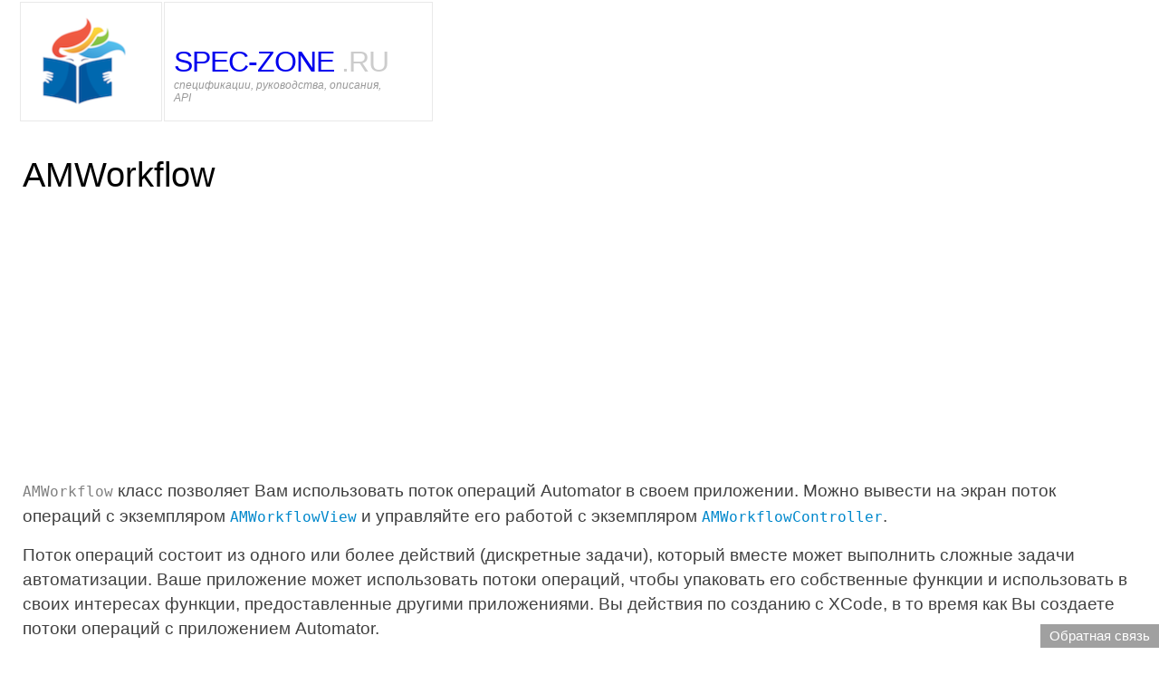

--- FILE ---
content_type: text/html
request_url: https://spec-zone.ru/RU/OSX/documentation/AppleApplications/Reference/AMWorkflow_class/index.html
body_size: 10814
content:
<!DOCTYPE html>
<html>
  <head><link rel="shortcut icon" type="image/x-png" href="https://spec-zone.ru/favicon.png" />  
  <title>Ссылка класса AMWorkflow</title>
  <link rel="stylesheet" type="text/css" href="../../../../Resources/1058/CSS/style-1.2.1.css" />
  <link rel="stylesheet" type="text/css" href="../../../../Resources/1058/CSS/feedback-1.2.1.css" />
  <link rel="stylesheet" type="text/css" href="../../../../Resources/1058/CSS/xcode5.css" />
  <meta charset="utf-8"> 
<meta id="g-version" name="g-version" content="46ee3072" />
<meta id="j-version" name="j-version" content="1.2.0" />
<meta id="build" name="build" content="43ab9fa1aeb48588b282dd4394fe2506" />
<meta id="document-version" name="document-version" content="1.2.4" />
<meta id="book-assignments" name="book-assignments" content="{Type/Reference}, {Framework/Core Services Layer/Automator}, {Topic/Interapplication Communication}" />
<meta scheme="apple_ref" id="identifier" name="identifier" content="//apple_ref/doc/uid/TP40004616" />
<meta id="chapterId" name="chapterId" content="TP40004616-RH2">
<meta id="book-title" name="book-title" content="AMWorkflow Class Reference" />
<meta id="book-resource-type" name="book-resource-type" content="Reference" />
<meta id="book-root" name="book-root" content="./" />
<meta id="book-json" name="book-json" content="book.json">
<meta id="date" name="date" content="2015-01-12" />
<meta id="description" name="description" content="Describes the class used to represent an Automator workflow within an application." />
<meta id="IndexTitle" name="IndexTitle" content="AMWorkflow Class Reference" />
<meta id="resources-uri" name="resources-uri" content="../../../../Resources/1058">
<link id="book-index-page" rel="Start" title="AMWorkflow Class Reference" type="text/html" href="./index.html">
<!-- , next_chapter: next_chapter, previous_chapter: previous_chapter -->

  <meta id="framework" name="framework" content="Automator" />
</head>

  <body id="reference" class="jazz both"> <!-- ########## --><!--t/tTop-->

<table style="margin:0 0 0 1.5em;
                      background: none;
                      border: 0px;
                      pointer-events: all;" border="0">
    <tr>
        <td>
            <a href="https://spec-zone.ru">
                <img style="float: left;margin: 10px;" src="https://spec-zone.ru/spec-zone-logo_100.png"/>
            </a>
        </td>
        <td>
            <a style="text-decoration: none;" href="https://spec-zone.ru">
                <div style="font-family: Arial, Helvetica, sans-serif;
                              font-size: 32px;
                              font-weight: lighter;
                              letter-spacing: -1px;
                              text-transform: uppercase;
                              margin-right: 10px;
                              margin-top: 30px;
                              text-decoration: none;">Spec-Zone <span
                        style='font-family: "Trebuchet MS", Tahoma, Verdana, sans-serif;
                    font-size: 32px;
                    font-weight: lighter;
                    letter-spacing: -1px;
                    text-transform: uppercase;
                    color: #CCCCCC;
                    text-decoration: none;'>.ru</span></div>
            </a>
            <div style="font-family: Arial, Helvetica, sans-serif;
                            font-size: 12px;
                            color: #999999;
                            letter-spacing: 0px;
                            font-style: italic;
                            line-height: 14px;
                            margin-right: 10px;">спецификации, руководства, описания, API</div>
        </td>
    </tr>
</table>


    	<a name="//apple_ref/doc/uid/TP40004616" title="AMWorkflow Class Reference"></a>

    <header id="ios_header" class="hideOnPrint hideInXcode">
  <div class="content-wrapper">
    <p class="header-text">
    	<a href="../../../../navigation/">Библиотека разработчика Mac </a>
 </p>
    <p id="wwdr"><img id="apple_logo" src="../../../../Resources/1058/Images/apple2.png" height="14px" width="12px" aria-hidden="true" /><a href="/">Разработчик</a></p>
  </div>
</header>

    <section id="valence">
  <div class="content-wrapper">
    <p id="hierarchial_navigation">
      <a href="../AutomatorReference/index.html#//apple_ref/doc/uid/TP40001452" id="design_resources_link">Ссылка платформы Automator</a>
<img id="carat" src="../../../../Resources/1058/Images/carat_2x.png" height="10px" width="6px" aria-hidden="true" />
 <span id="book_title">ссылка класса AMWorkflow</span> 
    </p>
    <form id="search" class="hideInXcode" method="get" action="/search/index.php" accept-charset="utf-8" autocomplete="off">
  <input type="search" id="ssi_SearchField" placeholder="Search Mac Developer Library" name="q" autocomplete="off" tabindex="2" />
  <input type="hidden" id='platform' name='platform' value="OS%20X" />
</form>
      
   
   



    <img id="shortstack" src="../../../../Resources/1058/Images/shortstack_2x.png" />
  </div>
</section>

    <div class="content-wrapper">
      <menu id="bashful" type="toolbar">
  <div class="shield"></div>
  <menuitem id="options" class="menu-bar-item closed">
  <span>Опции</span> 
  <div class="chevron">
    <div class="chevy chevron-left"></div>
    <div class="chevy chevron-right"></div>
  </div>
  <menu type="list" class="details">
    <menuitem>
      <span>Развертывание Target:</span> 
      <select id="deployment_target">
        <option value="998">Последний</option>



          <option data-platform="OS X" value="10.1">OS X 10.10.2</option>


          <option data-platform="OS X" value="10.1">OS X 10.10</option>


          <option data-platform="OS X" value="10.9">OS X 10.9</option>


          <option data-platform="OS X" value="10.8">OS X 10.8</option>


          <option data-platform="OS X" value="10.7">OS X 10.7</option>


          <option data-platform="OS X" value="10.6">OS X 10.6</option>


          <option data-platform="OS X" value="10.5">OS X 10.5</option>


          <option data-platform="OS X" value="10.4">OS X 10.4</option>


          <option data-platform="OS X" value="10.3">OS X 10.3</option>


          <option data-platform="OS X" value="10.2">OS X 10.2</option>


          <option data-platform="OS X" value="10.1">OS X 10.1</option>


          <option data-platform="OS X" value="10.0">OS X 10.0</option>
        </optgroup>
      </select>
    </menuitem>
    <br />
    <menuitem>
      <input id="deprecated" type="checkbox" name="deprecated" />
      <label for="deprecated"> Скройте устаревшие (deprecated) символы <span class="keyboard-shortcut" title="Keyboard shortcut: D">D</span> 
      </label>
    </menuitem>
    <br />
    <menuitem>
      <input id="auto_expand" type="checkbox" name="auto_expand" />
      <label for="auto_expand"> Авторазверните все символы <span class="keyboard-shortcut" title="Keyboard shortcut: A">A</span> 
      </label>
    </menuitem>
  </menu>
</menuitem>
  <menuitem id="jump_to" class="menu-bar-item closed">
  <span>На этой странице</span> 
  <div class="chevron">
    <div class="chevy chevron-left"></div>
    <div class="chevy chevron-right"></div>
  </div>
  <menu type="list" class="details">
    <input class="filter" type="search" placeholder="Filter list of symbols" autocorrect="off" spellcheck="false" tabindex="1" />
    <span id="filter_matches" role="status" aria-live="polite"></span>
      <ul class="list-bullet Objective-C">
          <li class="item" data-platform-os_x=os_x
           data-availability-os_x=10.5>
              <a class="otp-indent" href="#//apple_ref/occ/instp/AMWorkflow/actions">действия</a>
          </li>
          <li class="item" data-platform-os_x=os_x
           data-availability-os_x=10.5>
              <a href="#//apple_ref/occ/instm/AMWorkflow/addAction:">- addAction:</a>
          </li>
          <li class="item" data-platform-os_x=os_x
           data-availability-os_x=10.5>
              <a class="otp-indent" href="#//apple_ref/occ/instp/AMWorkflow/fileURL">fileURL</a>
          </li>
          <li class="item" data-platform-os_x=os_x
           data-availability-os_x=10.5>
              <a href="#//apple_ref/occ/instm/AMWorkflow/initWithContentsOfURL:error:">- initWithContentsOfURL:error:</a>
          </li>
          <li class="item" data-platform-os_x=os_x
           data-availability-os_x=10.5>
              <a class="otp-indent" href="#//apple_ref/occ/instp/AMWorkflow/input">ввод</a>
          </li>
          <li class="item" data-platform-os_x=os_x
           data-availability-os_x=10.5>
              <a href="#//apple_ref/occ/instm/AMWorkflow/insertAction:atIndex:">- insertAction:atIndex:</a>
          </li>
          <li class="item" data-platform-os_x=os_x
           data-availability-os_x=10.5>
              <a href="#//apple_ref/occ/instm/AMWorkflow/moveActionAtIndex:toIndex:">- moveActionAtIndex:toIndex:</a>
          </li>
          <li class="item" data-platform-os_x=os_x
           data-availability-os_x=10.6>
              <a class="otp-indent" href="#//apple_ref/occ/instp/AMWorkflow/output">вывод</a>
          </li>
          <li class="item" data-platform-os_x=os_x
           data-availability-os_x=10.5>
              <a href="#//apple_ref/occ/instm/AMWorkflow/removeAction:">- removeAction:</a>
          </li>
          <li class="item" data-platform-os_x=os_x
           data-availability-os_x=10.5>
              <a href="#//apple_ref/occ/clm/AMWorkflow/runWorkflowAtURL:withInput:error:">+ runWorkflowAtURL:withInput:error:</a>
          </li>
          <li class="item" data-platform-os_x=os_x
           data-availability-os_x=10.5>
              <a href="#//apple_ref/occ/instm/AMWorkflow/setValue:forVariableWithName:">- setValue:forVariableWithName:</a>
          </li>
          <li class="item" data-platform-os_x=os_x
           data-availability-os_x=10.5>
              <a href="#//apple_ref/occ/instm/AMWorkflow/valueForVariableWithName:">- valueForVariableWithName:</a>
          </li>
          <li class="item" data-platform-os_x=os_x
           data-availability-os_x=10.5>
              <a href="#//apple_ref/occ/instm/AMWorkflow/writeToURL:error:">- writeToURL:error:</a>
          </li>
      </ul>
      <ul class="list-bullet Swift">
          <li class="item" data-platform-os_x=os_x
           data-availability-os_x=10.5>
            <a class="otp-indent" href="#//apple_ref/occ/instp/AMWorkflow/actions">действия</a>
          </li>
          <li class="item" data-platform-os_x=os_x
           data-availability-os_x=10.5>
            <a class="otp-indent" href="#//apple_ref/occ/instm/AMWorkflow/addAction:">addAction (_:)</a>
          </li>
          <li class="item" data-platform-os_x=os_x
           data-availability-os_x=10.5>
            <a class="otp-indent" href="#//apple_ref/occ/instp/AMWorkflow/fileURL">fileURL</a>
          </li>
          <li class="item" data-platform-os_x=os_x
           data-availability-os_x=10.5>
            <a class="otp-indent" href="#//apple_ref/occ/instm/AMWorkflow/initWithContentsOfURL:error:">init (contentsOfURL:error:)</a>
          </li>
          <li class="item" data-platform-os_x=os_x
           data-availability-os_x=10.5>
            <a class="otp-indent" href="#//apple_ref/occ/instp/AMWorkflow/input">ввод</a>
          </li>
          <li class="item" data-platform-os_x=os_x
           data-availability-os_x=10.5>
            <a class="otp-indent" href="#//apple_ref/occ/instm/AMWorkflow/insertAction:atIndex:">insertAction (_: atIndex:)</a>
          </li>
          <li class="item" data-platform-os_x=os_x
           data-availability-os_x=10.5>
            <a class="otp-indent" href="#//apple_ref/occ/instm/AMWorkflow/moveActionAtIndex:toIndex:">moveActionAtIndex (_: toIndex:)</a>
          </li>
          <li class="item" data-platform-os_x=os_x
           data-availability-os_x=10.6>
            <a class="otp-indent" href="#//apple_ref/occ/instp/AMWorkflow/output">вывод</a>
          </li>
          <li class="item" data-platform-os_x=os_x
           data-availability-os_x=10.5>
            <a class="otp-indent" href="#//apple_ref/occ/instm/AMWorkflow/removeAction:">removeAction (_:)</a>
          </li>
          <li class="item" data-platform-os_x=os_x
           data-availability-os_x=10.5>
            <a class="otp-indent" href="#//apple_ref/occ/clm/AMWorkflow/runWorkflowAtURL:withInput:error:">runWorkflowAtURL (_: withInput:error:)</a>
          </li>
          <li class="item" data-platform-os_x=os_x
           data-availability-os_x=10.5>
            <a class="otp-indent" href="#//apple_ref/occ/instm/AMWorkflow/setValue:forVariableWithName:">setValue (_: forVariableWithName:)</a>
          </li>
          <li class="item" data-platform-os_x=os_x
           data-availability-os_x=10.5>
            <a class="otp-indent" href="#//apple_ref/occ/instm/AMWorkflow/valueForVariableWithName:">valueForVariableWithName (_:)</a>
          </li>
          <li class="item" data-platform-os_x=os_x
           data-availability-os_x=10.5>
            <a class="otp-indent" href="#//apple_ref/occ/instm/AMWorkflow/writeToURL:error:">writeToURL (_: ошибка:)</a>
          </li>
      </ul>
  </menu>
</menuitem>
  <menuitem id="language">
  <span>Язык:</span> 
  <input id="swift" type="radio" name="li" value="Swift" /> 
  <label for="swift">Swift</label>
  <input id="objective_c" type="radio" name="li" value="Objective-C" />
  <label for="objective_c">Objective C</label>
  <input id="both" type="radio" name="li" value="both" />
  <label for="both" class="selected">Оба</label>
</menuitem>

</menu>
<div class="pixel-line"></div>
<div class="rubber-band-gap"></div>
<article class="chapter">
  <a name="//apple_ref/doc/uid/TP40004616-RH2"></a><a name="//apple_ref/doc/uid/TP40004616-RH2-BABGGFFA"></a><a name="//apple_ref/occ/cl/AMWorkflow"></a><a name="//apple_ref/occ/cl/NSOutlineView"></a><a name="//apple_ref/swift/cl/AMWorkflow"></a><a name="//apple_ref/doc/c_ref/AMWorkflow"></a>
  <h1 class="chapter-name">AMWorkflow</h1><script async src="//pagead2.googlesyndication.com/pagead/js/adsbygoogle.js"></script>
<!-- Spec-zone 336x280 -->
<ins class="adsbygoogle"
     style="display:inline-block;width:336px;height:280px"
     data-ad-client="ca-pub-2514821055276660"
     data-ad-slot="6945508047"></ins>
<script>
(adsbygoogle = window.adsbygoogle || []).push({});
</script>  
  <section id="reference_container">
    
    <section class="z-class-description section">
  <a name="//apple_ref/doc/uid/TP40004616-RH2-4511"></a>
  <p class="para">  <code class="code-voice x-api-no-link">AMWorkflow</code> класс позволяет Вам использовать поток операций Automator в своем приложении. Можно вывести на экран поток операций с экземпляром <code class="code-voice u-api"><a href="../AMWorkflowView_Class/index.html#//apple_ref/occ/cl/AMWorkflowView">AMWorkflowView</a></code> и управляйте его работой с экземпляром <code class="code-voice u-api"><a href="../AMWorkflowController_class/index.html#//apple_ref/occ/cl/AMWorkflowController">AMWorkflowController</a></code>. </p>
  <p class="para"> Поток операций состоит из одного или более действий (дискретные задачи), который вместе может выполнить сложные задачи автоматизации. Ваше приложение может использовать потоки операций, чтобы упаковать его собственные функции и использовать в своих интересах функции, предоставленные другими приложениями. Вы действия по созданию с XCode, в то время как Вы создаете потоки операций с приложением Automator. </p>
<p class="para"> Можно загрузить и выполнить поток операций с минимальными издержками при помощи <code class="code-voice x-api-no-link">AMWorkflow</code> метод класса <code class="code-voice"><a href="#//apple_ref/occ/clm/AMWorkflow/runWorkflowAtURL:withInput:error:">runWorkflowAtURL:withInput:error:</a></code>. Однако в ситуациях, где Вам нужно большее управление, такое как возможность запустить и остановить поток операций, можно использовать экземпляр <code class="code-voice u-api"><a href="../AMWorkflowController_class/index.html#//apple_ref/occ/cl/AMWorkflowController">AMWorkflowController</a></code> класс вместо этого. В этом случае необходимо будет создать и инициализировать и поток операций и объект контроллера потока операций. </p>
<p class="para"> В любом случае поток операций выполняется в отдельном процессе так, чтобы любые действия, которые это содержит, были выполнены в отдельном пространстве памяти. Это помогает изолировать Ваше приложение от катастрофических отказов, утечек памяти или исключений, которые могли бы произойти от выполнения действий в потоке операций. </p>

</section>

<section id="metadata_table">

  <div class="inheritance">
    <p class="para">Наследование</p>
    <hr />
      <ul class="Swift">
    
<li class="depth4">
  <code class="code-voice">
      <a href="../../../Cocoa/Reference/Foundation/Classes/NSObject_Class/index.html#//apple_ref/swift/cl/NSObject">NSObject</a>
  </code>
</li>
  
<li class="depth5 subclass">
  <code class="code-voice"> AMWorkflow </code>
</li>
 
 
</ul><ul class="Objective-C">
    
<li class="depth4">
  <code class="code-voice">
      <a href="../../../Cocoa/Reference/Foundation/Classes/NSObject_Class/index.html#//apple_ref/occ/cl/NSObject">NSObject</a>
  </code>
</li>
  
<li class="depth5 subclass">
  <code class="code-voice"> AMWorkflow </code>
</li>
 
 
</ul>
  </div>

  <div class="conforms-to">
    <p class="para">Соответствует</p>
    <hr />
      <ul>
          <li class="Swift">
    <code class="code-voice">
      <!-- a logicalPath='//apple_ref/swift/intf/AnyObject' href='' data-id='//apple_ref/swift/intf/AnyObject'-->AnyObject<!-- /a -->
    </code>
  </li>
  <li class="Swift">
    <code class="code-voice">
      <!-- a logicalPath='//apple_ref/swift/intf/CVarArgType' href='' data-id='//apple_ref/swift/intf/CVarArgType'-->CVarArgType<!-- /a -->
    </code>
  </li>
  <li class="Swift">
    <code class="code-voice">
      <a href="/RU/XCode/documentation/General/Reference/SwiftStandardLibraryReference/Equatable.html#//apple_ref/swift/intf/Equatable" class="urlLink" data-id="//apple_ref/swift/intf/Equatable">Сопоставимый</a>
    </code>
  </li>
  <li class="Swift">
    <code class="code-voice">
      <!-- a logicalPath='//apple_ref/swift/intf/Hashable' href='' data-id='//apple_ref/swift/intf/Hashable'-->Hashable<!-- /a -->
    </code>
  </li>
  <li class="Swift">
    <code class="code-voice">
      <a href="../../../Cocoa/Reference/Foundation/Protocols/NSCopying_Protocol/index.html#//apple_ref/swift/intf/NSCopying" data-id="//apple_ref/swift/intf/NSCopying">NSCopying</a>
    </code>
  </li>
  <li class="Swift">
    <code class="code-voice">
      <a href="../../../Cocoa/Reference/Foundation/Protocols/NSObject_Protocol/index.html#//apple_ref/swift/intf/NSObjectProtocol" data-id="//apple_ref/swift/intf/NSObjectProtocol">NSObjectProtocol</a>
    </code>
  </li>
  <li class="Swift">
    <code class="code-voice">
      <a href="/RU/XCode/documentation/General/Reference/SwiftStandardLibraryReference/Printable.html#//apple_ref/swift/intf/Printable" class="urlLink" data-id="//apple_ref/swift/intf/Printable">Печатаемый</a>
    </code>
  </li>
  <li class="Objective-C">
    <code class="code-voice">
      <a href="../../../Cocoa/Reference/Foundation/Protocols/NSCopying_Protocol/index.html#//apple_ref/occ/intf/NSCopying" data-id="//apple_ref/occ/intf/NSCopying">NSCopying</a>
    </code>
  </li>
  <li class="Objective-C">
    <code class="code-voice">
      <a href="../../../Cocoa/Reference/Foundation/Protocols/NSObject_Protocol/index.html#//apple_ref/occ/intf/NSObject" data-id="//apple_ref/occ/intf/NSObject">NSObject</a>
    </code>
  </li>

      </ul>
  </div>

  <div class="last-box">
    <div class="z-module-import half">
      <p class="para">Оператор импорта</p>
      <hr />
        
<div class="Swift">
  <p class="aside-title">Swift</p>
  <p class="para">
    <code class="code-voice Swift">import Automator</code>
  </p>
</div>

        
<div class="Objective-C">
  <p class="aside-title">Objective C</p>
  <p class="para">
    <code class="code-voice Objective-C">@import Automator;</code>
  </p>
</div>

    </div>

      <div class="z-reference-info-availability half">
        <p class="para">Доступность</p>
        <hr />
          <span>Доступный в OS X v10.5 и позже.</span><br />
      </div>
  </div>

</section>

  <section class="section task-group-section">
    <a name="//apple_ref/doc/uid/TP40004616-RH2-DontLinkElementID_1"></a>
    <div class="task-group">
  <div class="task-name-container">
    <a name="//apple_ref/doc/uid/TP40004616-RH2-DontLinkElementID_2"></a>
    <a href="#//apple_ref/doc/uid/TP40004616-RH2-DontLinkElementID_2">
      <h3 class="section-name">Выполнение указанного потока операций</h3>
    </a>
  </div>
  
  <ul class="task-group-list">
  <li class="item symbol" data-platform-os_x=os_x
           data-availability-os_x=10.5>
<div class="task-group-term">
  <code class="code-voice">
    <a name="//apple_ref/occ/clm/AMWorkflow/runWorkflowAtURL:withInput:error:"></a><a name="//apple_ref/doc/uid/TP40004616-RH2-isExpandable_"></a><a name="//apple_ref/swift/clm/AMWorkflow/runWorkflowAtURL(NSURL!)withInput(AnyObject!)error(NSErrorPointer)-&gt;AnyObject!"></a>
    <a class="x-api-property-task-list class-method Swift" href="#//apple_ref/occ/clm/AMWorkflow/runWorkflowAtURL:withInput:error:" title="Loads and runs the specified workflow file.">runWorkflowAtURL (_: withInput:error:)</a>
    <a class="x-api-property-task-list class-method Objective-C" href="#//apple_ref/occ/clm/AMWorkflow/runWorkflowAtURL:withInput:error:" title="Loads and runs the specified workflow file.">+ runWorkflowAtURL:withInput:error:</a>
  </code>
</div>

<div class="height-container">
  <div class="pointy-thing-container"></div>
  <section class="section class-method">
    <div class="pointy-thing"></div>

    <div class="abstract">
  <p class="para"> Загрузки и выполнения указанный файл потока операций. </p>

</div>


      <div class="declaration">
        <h4>Объявление</h4>
          
<div class="Swift">
  <p class="aside-title">Swift</p>
  <p class="para">
    <code class="code-voice"><span class="kt">class</span> <span class="kt">func</span> <span class="nl">runWorkflowAtURL</span>(<span class="nl">_</span> <code class="code-voice"><em class="parameter-name">fileURL</em></code>: <span class="n"><a href="../../../Cocoa/Reference/Foundation/Classes/NSURL_Class/index.html#//apple_ref/swift/cl/NSURL">NSURL</a></span>!, <span class="nl">withInput</span> <code class="code-voice"><em class="parameter-name">input</em></code>: <span class="n"><!-- a href="" -->AnyObject<!-- /a --></span>!, <span class="nl">error</span> <code class="code-voice"><em class="parameter-name">error</em></code>: <span class="n"><!-- a href="" -->NSErrorPointer<!-- /a --></span>) -&gt; <span class="n"><!-- a href="" -->AnyObject<!-- /a --></span>!</code>
  </p>
</div>
          
<div class="Objective-C">
  <p class="aside-title">Objective C</p>
  <p class="para">
    <code class="code-voice">+ (<span class="kt">id</span>)<span class="nl">runWorkflowAtURL:</span>(<span class="n"><a href="../../../Cocoa/Reference/Foundation/Classes/NSURL_Class/index.html#//apple_ref/doc/c_ref/NSURL" data-id="//apple_ref/doc/c_ref/NSURL">NSURL</a> *</span>)<code class="code-voice"><em class="parameter-name">fileURL</em></code> <span class="nl">withInput:</span>(<span class="n">id</span>)<code class="code-voice"><em class="parameter-name">input</em></code> <span class="nl">error:</span>(<span class="n"><a href="../../../Cocoa/Reference/Foundation/Classes/NSError_Class/index.html#//apple_ref/doc/c_ref/NSError" data-id="//apple_ref/doc/c_ref/NSError">NSError</a> **</span>)<code class="code-voice"><em class="parameter-name">error</em></code></code>
  </p>
</div>
      </div>

      <div class="parameters">
  <h4>Параметры</h4>
  <table class="graybox" border="0" cellspacing="0" cellpadding="5">
    <tbody>
      <tr>
  <td scope="row">
    <code class="code-voice">
      <em class="term">fileURL</em>
    </code>
  </td>  <td>
    <div class="definition">
      <p class="para"> URL, указывающий расположение файла потока операций. </p>

    </div>
  </td>
</tr><tr>
  <td scope="row">
    <code class="code-voice">
      <em class="term">input</em>
    </code>
  </td>  <td>
    <div class="definition">
      <p class="para"> Указывает ввод для первого действия в потоке операций. Передача <code class="code-voice">nil</code> если первое действие не должно вводить. </p>

    </div>
  </td>
</tr><tr>
  <td scope="row">
    <code class="code-voice">
      <em class="term">error</em>
    </code>
  </td>  <td>
    <div class="definition">
      <p class="para"> Если никакой поток операций не найден или если ошибка происходит в инициализации, или выполнение его, по возврату содержит экземпляр <code class="code-voice">NSError</code> это описывает проблему. </p>

    </div>
  </td>
</tr>
    </tbody>
  </table>
</div>
      <div class="result-description">
  <h4>Возвращаемое значение</h4>
  <p class="para"> На ошибке, возвратах <code class="code-voice">nil</code>. Иначе, возвращает вывод последнего действия в потоке операций. Ваше приложение, возможно, должно преобразовать данные в желаемый тип. </p>
</div>

    <div class="discussion">
  <h4>Обсуждение</h4>
  <p class="para"> Используйте этот метод для выполнения потока операций без издержек выполнения отдельного выделения, установки контроллер потока операций, и т.д. В ситуациях, где Вам нужно большее управление, такое как возможность запустить и остановить поток операций, используют экземпляр <code class="code-voice u-api"><a href="../AMWorkflowController_class/index.html#//apple_ref/occ/cl/AMWorkflowController">AMWorkflowController</a></code> класс вместо этого. </p>
<p class="para"> Поток операций выполняется в отдельном процессе так, чтобы любые действия, которые он содержит, были выполнены в отдельном пространстве памяти. Это помогает изолировать приложение от катастрофических отказов, утечек памяти или исключений, которые могли бы произойти от выполнения действий в потоке операций. </p>

</div>

    

      <div class="z-module-import Objective-C Swift">
        <h4>Оператор импорта</h4>
        
<div class="Objective-C">
  <p class="aside-title">Objective C</p>
  <p class="para">
    <code class="code-voice Objective-C">@import Automator;</code>
  </p>
</div>

<div class="Swift">
  <p class="aside-title">Swift</p>
  <p class="para">
    <code class="code-voice Swift">import Automator</code>
  </p>
</div>

      </div>

    <div class="availability">
  <h4>Доступность</h4>
  <p class="para availability-item">Доступный в OS X v10.5 и позже.</p>
</div>

    

  </section>
</div>
</li>
<li class="hiding-symbol-counts"><p><em class="hiding-swift"></em></p><p><em class="hiding-obj-c"></em></p><p><em class="hiding-dep"></em></p><p><em class="hiding-dt"></em></p></li></ul>
</div>
<div class="task-group">
  <div class="task-name-container">
    <a name="//apple_ref/doc/uid/TP40004616-RH2-DontLinkElementID_3"></a>
    <a href="#//apple_ref/doc/uid/TP40004616-RH2-DontLinkElementID_3">
      <h3 class="section-name">Создание и инициализация потока операций</h3>
    </a>
  </div>
  
  <ul class="task-group-list">
  <li class="item symbol" data-platform-os_x=os_x
           data-availability-os_x=10.5>
<div class="task-group-term">
  <code class="code-voice">
    <a name="//apple_ref/occ/instm/AMWorkflow/initWithContentsOfURL:error:"></a><a name="//apple_ref/doc/uid/TP40004616-RH2-SW6"></a><a name="//apple_ref/swift/instctr/AMWorkflow/contentsOfURL(NSURL!)error(NSErrorPointer)"></a>
    <a class="x-api-property-task-list instance-method Swift" href="#//apple_ref/occ/instm/AMWorkflow/initWithContentsOfURL:error:" title="Creates and initializes a workflow based on the contents of the specified file.">init (contentsOfURL:error:)</a>
    <a class="x-api-property-task-list instance-method Objective-C" href="#//apple_ref/occ/instm/AMWorkflow/initWithContentsOfURL:error:" title="Creates and initializes a workflow based on the contents of the specified file.">- initWithContentsOfURL:error:</a>
  </code>
</div>

<div class="height-container">
  <div class="pointy-thing-container"></div>
  <section class="section instance-method">
    <div class="pointy-thing"></div>

    <div class="abstract">
  <p class="para"> Создает и инициализирует поток операций на основе содержания указанного файла. </p>

</div>


      <div class="declaration">
        <h4>Объявление</h4>
          
<div class="Swift">
  <p class="aside-title">Swift</p>
  <p class="para">
    <code class="code-voice"><span class="kt">init</span>!(<span class="nl">contentsOfURL</span> <code class="code-voice"><em class="parameter-name">fileURL</em></code>: <span class="n"><a href="../../../Cocoa/Reference/Foundation/Classes/NSURL_Class/index.html#//apple_ref/swift/cl/NSURL">NSURL</a></span>!, <span class="nl">error</span> <code class="code-voice"><em class="parameter-name">outError</em></code>: <span class="n"><!-- a href="" -->NSErrorPointer<!-- /a --></span>)</code>
  </p>
</div>
          
<div class="Objective-C">
  <p class="aside-title">Objective C</p>
  <p class="para">
    <code class="code-voice">- (<span class="kt"><!-- a logicalPath='//apple_ref/doc/c_ref/instancetype' href='' data-id='//apple_ref/doc/c_ref/instancetype'-->instancetype<!-- /a --></span>)<span class="nl">initWithContentsOfURL:</span>(<span class="n"><a href="../../../Cocoa/Reference/Foundation/Classes/NSURL_Class/index.html#//apple_ref/doc/c_ref/NSURL" data-id="//apple_ref/doc/c_ref/NSURL">NSURL</a> *</span>)<code class="code-voice"><em class="parameter-name">fileURL</em></code> <span class="nl">error:</span>(<span class="n"><a href="../../../Cocoa/Reference/Foundation/Classes/NSError_Class/index.html#//apple_ref/doc/c_ref/NSError" data-id="//apple_ref/doc/c_ref/NSError">NSError</a> **</span>)<code class="code-voice"><em class="parameter-name">outError</em></code></code>
  </p>
</div>
      </div>

      <div class="parameters">
  <h4>Параметры</h4>
  <table class="graybox" border="0" cellspacing="0" cellpadding="5">
    <tbody>
      <tr>
  <td scope="row">
    <code class="code-voice">
      <em class="term">fileURL</em>
    </code>
  </td>  <td>
    <div class="definition">
      <p class="para"> URL, указывающий расположение файла потока операций. </p>

    </div>
  </td>
</tr><tr>
  <td scope="row">
    <code class="code-voice">
      <em class="term">outError</em>
    </code>
  </td>  <td>
    <div class="definition">
      <p class="para"> Если файл потока операций не может быть найден, или если ошибка происходит в инициализации потока операций, по возврату содержит экземпляр <code class="code-voice u-api"><a href="../../../Cocoa/Reference/Foundation/Classes/NSError_Class/index.html#//apple_ref/occ/cl/NSError">NSError</a></code> это описывает проблему. </p>

    </div>
  </td>
</tr>
    </tbody>
  </table>
</div>
      <div class="result-description">
  <h4>Возвращаемое значение</h4>
  <p class="para"> Инициализированный объект потока операций. На ошибке, ноле возвратов. </p>
</div>

    

    

      <div class="z-module-import Objective-C Swift">
        <h4>Оператор импорта</h4>
        
<div class="Objective-C">
  <p class="aside-title">Objective C</p>
  <p class="para">
    <code class="code-voice Objective-C">@import Automator;</code>
  </p>
</div>

<div class="Swift">
  <p class="aside-title">Swift</p>
  <p class="para">
    <code class="code-voice Swift">import Automator</code>
  </p>
</div>

      </div>

    <div class="availability">
  <h4>Доступность</h4>
  <p class="para availability-item">Доступный в OS X v10.5 и позже.</p>
</div>

    

  </section>
</div>
</li>
<li class="hiding-symbol-counts"><p><em class="hiding-swift"></em></p><p><em class="hiding-obj-c"></em></p><p><em class="hiding-dep"></em></p><p><em class="hiding-dt"></em></p></li></ul>
</div>
<div class="task-group">
  <div class="task-name-container">
    <a name="//apple_ref/doc/uid/TP40004616-RH2-DontLinkElementID_4"></a>
    <a href="#//apple_ref/doc/uid/TP40004616-RH2-DontLinkElementID_4">
      <h3 class="section-name">Сохранение изменений в потоке операций</h3>
    </a>
  </div>
  
  <ul class="task-group-list">
  <li class="item symbol" data-platform-os_x=os_x
           data-availability-os_x=10.5>
<div class="task-group-term">
  <code class="code-voice">
    <a name="//apple_ref/occ/instm/AMWorkflow/writeToURL:error:"></a><a name="//apple_ref/doc/uid/TP40004616-RH2-SW1"></a><a name="//apple_ref/swift/instm/AMWorkflow/writeToURL(NSURL!)error(NSErrorPointer)-&gt;Bool"></a>
    <a class="x-api-property-task-list instance-method Swift" href="#//apple_ref/occ/instm/AMWorkflow/writeToURL:error:" title="Writes the workflow to the specified file.">writeToURL (_: ошибка:)</a>
    <a class="x-api-property-task-list instance-method Objective-C" href="#//apple_ref/occ/instm/AMWorkflow/writeToURL:error:" title="Writes the workflow to the specified file.">- writeToURL:error:</a>
  </code>
</div>

<div class="height-container">
  <div class="pointy-thing-container"></div>
  <section class="section instance-method">
    <div class="pointy-thing"></div>

    <div class="abstract">
  <p class="para"> Пишет поток операций в указанный файл. </p>

</div>


      <div class="declaration">
        <h4>Объявление</h4>
          
<div class="Swift">
  <p class="aside-title">Swift</p>
  <p class="para">
    <code class="code-voice"><span class="kt">func</span> <span class="nl">writeToURL</span>(<span class="nl">_</span> <code class="code-voice"><em class="parameter-name">fileURL</em></code>: <span class="n"><a href="../../../Cocoa/Reference/Foundation/Classes/NSURL_Class/index.html#//apple_ref/swift/cl/NSURL">NSURL</a></span>!, <span class="nl">error</span> <code class="code-voice"><em class="parameter-name">outError</em></code>: <span class="n"><!-- a href="" -->NSErrorPointer<!-- /a --></span>) -&gt; <span class="n"><!-- a href="" -->Bool<!-- /a --></span></code>
  </p>
</div>
          
<div class="Objective-C">
  <p class="aside-title">Objective C</p>
  <p class="para">
    <code class="code-voice">- (<span class="kt">BOOL</span>)<span class="nl">writeToURL:</span>(<span class="n"><a href="../../../Cocoa/Reference/Foundation/Classes/NSURL_Class/index.html#//apple_ref/doc/c_ref/NSURL" data-id="//apple_ref/doc/c_ref/NSURL">NSURL</a> *</span>)<code class="code-voice"><em class="parameter-name">fileURL</em></code> <span class="nl">error:</span>(<span class="n"><a href="../../../Cocoa/Reference/Foundation/Classes/NSError_Class/index.html#//apple_ref/doc/c_ref/NSError" data-id="//apple_ref/doc/c_ref/NSError">NSError</a> **</span>)<code class="code-voice"><em class="parameter-name">outError</em></code></code>
  </p>
</div>
      </div>

      <div class="parameters">
  <h4>Параметры</h4>
  <table class="graybox" border="0" cellspacing="0" cellpadding="5">
    <tbody>
      <tr>
  <td scope="row">
    <code class="code-voice">
      <em class="term">fileURL</em>
    </code>
  </td>  <td>
    <div class="definition">
      <p class="para"> URL, указывающий расположение файла для записи потока операций. </p>

    </div>
  </td>
</tr><tr>
  <td scope="row">
    <code class="code-voice">
      <em class="term">outError</em>
    </code>
  </td>  <td>
    <div class="definition">
      <p class="para"> Если файл потока операций не может быть записан по возврату, содержит экземпляр <code class="code-voice u-api"><a href="../../../Cocoa/Reference/Foundation/Classes/NSError_Class/index.html#//apple_ref/occ/cl/NSError">NSError</a></code> это описывает проблему. </p>

    </div>
  </td>
</tr>
    </tbody>
  </table>
</div>
      <div class="result-description">
  <h4>Возвращаемое значение</h4>
  <p class="para">
  <code class="k-constant-name code-voice Objective-C">YES</code><code class="k-constant-name code-voice Swift">true</code> если был успешно записан поток операций; иначе <code class="k-constant-name code-voice Objective-C">NO</code><code class="k-constant-name code-voice Swift">false</code>. </p>
</div>

    <div class="discussion">
  <h4>Обсуждение</h4>
  <p class="para"> Вы могли бы хотеть сохранить поток операций, например, потому что Вы внесли изменения в переменную, которую он содержит. </p>

</div>

    

      <div class="z-module-import Objective-C Swift">
        <h4>Оператор импорта</h4>
        
<div class="Objective-C">
  <p class="aside-title">Objective C</p>
  <p class="para">
    <code class="code-voice Objective-C">@import Automator;</code>
  </p>
</div>

<div class="Swift">
  <p class="aside-title">Swift</p>
  <p class="para">
    <code class="code-voice Swift">import Automator</code>
  </p>
</div>

      </div>

    <div class="availability">
  <h4>Доступность</h4>
  <p class="para availability-item">Доступный в OS X v10.5 и позже.</p>
</div>

    <div class="see-alsos">
  <h4>См. также</h4>
  <p class="para"><code class="code-voice"><a class="x-class-method" href="#//apple_ref/occ/clm/AMWorkflow/runWorkflowAtURL:withInput:error:">+&nbsp;runWorkflowAtURL:withInput:error:</a></code><br /><code class="code-voice"><a class="x-instance-method" href="#//apple_ref/occ/instm/AMWorkflow/initWithContentsOfURL:error:">–&nbsp;initWithContentsOfURL:error:</a></code><br /><code class="code-voice"><a href="#//apple_ref/occ/instp/AMWorkflow/fileURL">fileURL</a></code><br /></p>
</div>

  </section>
</div>
</li>
<li class="hiding-symbol-counts"><p><em class="hiding-swift"></em></p><p><em class="hiding-obj-c"></em></p><p><em class="hiding-dep"></em></p><p><em class="hiding-dt"></em></p></li></ul>
</div>
<div class="task-group">
  <div class="task-name-container">
    <a name="//apple_ref/doc/uid/TP40004616-RH2-DontLinkElementID_5"></a>
    <a href="#//apple_ref/doc/uid/TP40004616-RH2-DontLinkElementID_5">
      <h3 class="section-name">Получение информации о потоке операций</h3>
    </a>
  </div>
  
  <ul class="task-group-list">
  <li class="item symbol" data-platform-os_x=os_x
           data-availability-os_x=10.5>
<div class="task-group-term">
  <code class="code-voice">
    <a name="//apple_ref/occ/instp/AMWorkflow/actions"></a><a name="//apple_ref/doc/uid/TP40004616-RH2-SW11"></a><a name="//apple_ref/swift/instp/AMWorkflow/actions"></a><a name="//apple_ref/occ/instm/AMWorkflow/setActions:"></a><a name="//apple_ref/occ/instm/AMWorkflow/actions"></a>
    <a class="x-api-property-task-list property-obj-c Swift" href="#//apple_ref/occ/instp/AMWorkflow/actions" title="Returns an array of the workflow’s actions.">действия</a>
    <a class="x-api-property-task-list property-obj-c Objective-C" href="#//apple_ref/occ/instp/AMWorkflow/actions" title="Returns an array of the workflow’s actions.">действия</a>
  </code>
    <span class='indicator'>Свойство</span> 
</div>

<div class="height-container">
  <div class="pointy-thing-container"></div>
  <section class="section property-obj-c">
    <div class="pointy-thing"></div>

    <div class="abstract">
  <p class="para"> Возвращает массив действий потока операций. </p>

</div>


      <div class="declaration">
        <h4>Объявление</h4>
          <div class="Swift">
  <p class="aside-title">Swift</p>
  <p class="para">
    <code class="code-voice">
        <span class="kt">var</span> actions: [<span class="n"><!-- a href="" -->AnyObject<!-- /a --></span>]! { get } </code>
  </p>
</div>
          <div class="Objective-C">
  <p class="aside-title">Objective C</p>
  <p class="para">
    <code class="code-voice">
          <span class="k">@property</span><span class="p">(</span><span class="n">readonly</span><span class="p">,</span> <span class="n">retain</span><span class="p">)</span> 

            <a href="../../../Cocoa/Reference/Foundation/Classes/NSArray_Class/index.html#//apple_ref/doc/c_ref/NSArray"><span class="n">NSArray</span>
</a>
           <span class="o">*</span><span class="n">actions</span>

    </code>
  </p>
</div>
      </div>

      <div class="result-description">
  <h4>Возвращаемое значение</h4>
  <p class="para"> Массив действий для файла потока операций. Действия являются экземплярами классов такой как <code class="code-voice u-api"><a href="../AutomatorFramework/Classes/AMBundleAction_Class/index.html#//apple_ref/occ/cl/AMBundleAction">AMBundleAction</a></code>, <code class="code-voice u-api"><a href="../AutomatorFramework/Classes/AMAppleScriptAction_Class/index.html#//apple_ref/occ/cl/AMAppleScriptAction">AMAppleScriptAction</a></code>, и <code class="code-voice u-api"><a href="../AutomatorFramework/Classes/AMShellScriptAction_Class/index.html#//apple_ref/occ/cl/AMShellScriptAction">AMShellScriptAction</a></code>. </p>
</div>

    

    

      <div class="z-module-import Objective-C Swift">
        <h4>Оператор импорта</h4>
        
<div class="Objective-C">
  <p class="aside-title">Objective C</p>
  <p class="para">
    <code class="code-voice Objective-C">@import Automator;</code>
  </p>
</div>

<div class="Swift">
  <p class="aside-title">Swift</p>
  <p class="para">
    <code class="code-voice Swift">import Automator</code>
  </p>
</div>

      </div>

    <div class="availability">
  <h4>Доступность</h4>
  <p class="para availability-item">Доступный в OS X v10.5 и позже.</p>
</div>

    <div class="see-alsos">
  <h4>См. также</h4>
  <p class="para"><code class="code-voice"><a class="x-instance-method" href="#//apple_ref/occ/instm/AMWorkflow/addAction:">–&nbsp;addAction:</a></code><br /><code class="code-voice"><a class="x-instance-method" href="#//apple_ref/occ/instm/AMWorkflow/insertAction:atIndex:">–&nbsp;insertAction:atIndex:</a></code><br /><code class="code-voice"><a class="x-instance-method" href="#//apple_ref/occ/instm/AMWorkflow/moveActionAtIndex:toIndex:">–&nbsp;moveActionAtIndex:toIndex:</a></code><br /><code class="code-voice"><a class="x-instance-method" href="#//apple_ref/occ/instm/AMWorkflow/removeAction:">–&nbsp;removeAction:</a></code><br /></p>
</div>

  </section>
</div>
</li>

  <li class="item symbol" data-platform-os_x=os_x
           data-availability-os_x=10.5>
<div class="task-group-term">
  <code class="code-voice">
    <a name="//apple_ref/occ/instp/AMWorkflow/fileURL"></a><a name="//apple_ref/doc/uid/TP40004616-RH2-SW12"></a><a name="//apple_ref/swift/instp/AMWorkflow/fileURL"></a><a name="//apple_ref/occ/instm/AMWorkflow/setFileURL:"></a><a name="//apple_ref/occ/instm/AMWorkflow/fileURL"></a>
    <a class="x-api-property-task-list property-obj-c Swift" href="#//apple_ref/occ/instp/AMWorkflow/fileURL" title="Returns a URL that specifies the location of the workflow file.">fileURL</a>
    <a class="x-api-property-task-list property-obj-c Objective-C" href="#//apple_ref/occ/instp/AMWorkflow/fileURL" title="Returns a URL that specifies the location of the workflow file.">fileURL</a>
  </code>
    <span class='indicator'>Свойство</span> 
</div>

<div class="height-container">
  <div class="pointy-thing-container"></div>
  <section class="section property-obj-c">
    <div class="pointy-thing"></div>

    <div class="abstract">
  <p class="para"> Возвращает URL, указывающий расположение файла потока операций. </p>

</div>


      <div class="declaration">
        <h4>Объявление</h4>
          <div class="Swift">
  <p class="aside-title">Swift</p>
  <p class="para">
    <code class="code-voice">
        <span class="kt">@NSCopying</span> <span class="kt">var</span> fileURL: <span class="n"><a href="../../../Cocoa/Reference/Foundation/Classes/NSURL_Class/index.html#//apple_ref/swift/cl/NSURL">NSURL</a></span>! { get } </code>
  </p>
</div>
          <div class="Objective-C">
  <p class="aside-title">Objective C</p>
  <p class="para">
    <code class="code-voice">
          <span class="k">@property</span><span class="p">(</span><span class="n">readonly</span><span class="p">,</span> <span class="n">copy</span><span class="p">)</span> 

            <a href="../../../Cocoa/Reference/Foundation/Classes/NSURL_Class/index.html#//apple_ref/doc/c_ref/NSURL"><span class="n">NSURL</span>
</a>
           <span class="o">*</span><span class="n">fileURL</span>

    </code>
  </p>
</div>
      </div>

      <div class="result-description">
  <h4>Возвращаемое значение</h4>
  <p class="para"> URL, указывающий расположение файла потока операций. </p>
</div>

    

    

      <div class="z-module-import Objective-C Swift">
        <h4>Оператор импорта</h4>
        
<div class="Objective-C">
  <p class="aside-title">Objective C</p>
  <p class="para">
    <code class="code-voice Objective-C">@import Automator;</code>
  </p>
</div>

<div class="Swift">
  <p class="aside-title">Swift</p>
  <p class="para">
    <code class="code-voice Swift">import Automator</code>
  </p>
</div>

      </div>

    <div class="availability">
  <h4>Доступность</h4>
  <p class="para availability-item">Доступный в OS X v10.5 и позже.</p>
</div>

    <div class="see-alsos">
  <h4>См. также</h4>
  <p class="para"><code class="code-voice"><a class="x-class-method" href="#//apple_ref/occ/clm/AMWorkflow/runWorkflowAtURL:withInput:error:">+&nbsp;runWorkflowAtURL:withInput:error:</a></code><br /><code class="code-voice"><a class="x-instance-method" href="#//apple_ref/occ/instm/AMWorkflow/initWithContentsOfURL:error:">–&nbsp;initWithContentsOfURL:error:</a></code><br /><code class="code-voice"><a class="x-instance-method" href="#//apple_ref/occ/instm/AMWorkflow/writeToURL:error:">–&nbsp;writeToURL:error:</a></code><br /></p>
</div>

  </section>
</div>
</li>

  <li class="item symbol" data-platform-os_x=os_x
           data-availability-os_x=10.5>
<div class="task-group-term">
  <code class="code-voice">
    <a name="//apple_ref/occ/instm/AMWorkflow/valueForVariableWithName:"></a><a name="//apple_ref/doc/uid/TP40004616-RH2-SW5"></a><a name="//apple_ref/swift/instm/AMWorkflow/valueForVariableWithName(String!)-&gt;AnyObject!"></a>
    <a class="x-api-property-task-list instance-method Swift" href="#//apple_ref/occ/instm/AMWorkflow/valueForVariableWithName:" title="Returns the value of the workflow variable with the specified name.">valueForVariableWithName (_:)</a>
    <a class="x-api-property-task-list instance-method Objective-C" href="#//apple_ref/occ/instm/AMWorkflow/valueForVariableWithName:" title="Returns the value of the workflow variable with the specified name.">- valueForVariableWithName:</a>
  </code>
</div>

<div class="height-container">
  <div class="pointy-thing-container"></div>
  <section class="section instance-method">
    <div class="pointy-thing"></div>

    <div class="abstract">
  <p class="para"> Возвращает значение переменной потока операций с указанным именем. </p>

</div>


      <div class="declaration">
        <h4>Объявление</h4>
          
<div class="Swift">
  <p class="aside-title">Swift</p>
  <p class="para">
    <code class="code-voice"><span class="kt">func</span> <span class="nl">valueForVariableWithName</span>(<span class="nl">_</span> <code class="code-voice"><em class="parameter-name">variableName</em></code>: <span class="n"><a href="/RU/XCode/documentation/General/Reference/SwiftStandardLibraryReference/index.html#//apple_ref/swift/struct/String" class="urlLink">String</a></span>!) -&gt; <span class="n"><!-- a href="" -->AnyObject<!-- /a --></span>!</code>
  </p>
</div>
          
<div class="Objective-C">
  <p class="aside-title">Objective C</p>
  <p class="para">
    <code class="code-voice">- (<span class="kt">id</span>)<span class="nl">valueForVariableWithName:</span>(<span class="n"><a href="../../../Cocoa/Reference/Foundation/Classes/NSString_Class/index.html#//apple_ref/doc/c_ref/NSString" data-id="//apple_ref/doc/c_ref/NSString">NSString</a> *</span>)<code class="code-voice"><em class="parameter-name">variableName</em></code></code>
  </p>
</div>
      </div>

      <div class="parameters">
  <h4>Параметры</h4>
  <table class="graybox" border="0" cellspacing="0" cellpadding="5">
    <tbody>
      <tr>
  <td scope="row">
    <code class="code-voice">
      <em class="term">variableName</em>
    </code>
  </td>  <td>
    <div class="definition">
      <p class="para"> Имя переменной. </p>

    </div>
  </td>
</tr>
    </tbody>
  </table>
</div>
      <div class="result-description">
  <h4>Возвращаемое значение</h4>
  <p class="para"> Значение для переменной. Возвраты <code class="code-voice">nil</code> если никакая переменная не найдена с указанным именем. </p>
</div>

    

    

      <div class="z-module-import Objective-C Swift">
        <h4>Оператор импорта</h4>
        
<div class="Objective-C">
  <p class="aside-title">Objective C</p>
  <p class="para">
    <code class="code-voice Objective-C">@import Automator;</code>
  </p>
</div>

<div class="Swift">
  <p class="aside-title">Swift</p>
  <p class="para">
    <code class="code-voice Swift">import Automator</code>
  </p>
</div>

      </div>

    <div class="availability">
  <h4>Доступность</h4>
  <p class="para availability-item">Доступный в OS X v10.5 и позже.</p>
</div>

    <div class="see-alsos">
  <h4>См. также</h4>
  <p class="para"><code class="code-voice"><a class="x-instance-method" href="#//apple_ref/occ/instm/AMWorkflow/setValue:forVariableWithName:">–&nbsp;setValue:forVariableWithName:</a></code><br /></p>
</div>

  </section>
</div>
</li>
<li class="hiding-symbol-counts"><p><em class="hiding-swift"></em></p><p><em class="hiding-obj-c"></em></p><p><em class="hiding-dep"></em></p><p><em class="hiding-dt"></em></p></li></ul>
</div>
<div class="task-group">
  <div class="task-name-container">
    <a name="//apple_ref/doc/uid/TP40004616-RH2-DontLinkElementID_6"></a>
    <a href="#//apple_ref/doc/uid/TP40004616-RH2-DontLinkElementID_6">
      <h3 class="section-name">Работа с вводом и выводом потока операций</h3>
    </a>
  </div>
  
  <ul class="task-group-list">
  <li class="item symbol" data-platform-os_x=os_x
           data-availability-os_x=10.5>
<div class="task-group-term">
  <code class="code-voice">
    <a name="//apple_ref/occ/instp/AMWorkflow/input"></a><a name="//apple_ref/doc/uid/TP40004616-RH2-SW4"></a><a name="//apple_ref/swift/instp/AMWorkflow/input"></a><a name="//apple_ref/occ/instm/AMWorkflow/setInput:"></a><a name="//apple_ref/occ/instm/AMWorkflow/input"></a>
    <a class="x-api-property-task-list property-obj-c Swift" href="#//apple_ref/occ/instp/AMWorkflow/input" title="Returns the input data that is passed to the first action in the workflow.">ввод</a>
    <a class="x-api-property-task-list property-obj-c Objective-C" href="#//apple_ref/occ/instp/AMWorkflow/input" title="Returns the input data that is passed to the first action in the workflow.">ввод</a>
  </code>
    <span class='indicator'>Свойство</span> 
</div>

<div class="height-container">
  <div class="pointy-thing-container"></div>
  <section class="section property-obj-c">
    <div class="pointy-thing"></div>

    <div class="abstract">
  <p class="para"> Возвращает входные данные, передающиеся первому действию в потоке операций. </p>

</div>


      <div class="declaration">
        <h4>Объявление</h4>
          <div class="Swift">
  <p class="aside-title">Swift</p>
  <p class="para">
    <code class="code-voice">
        <span class="kt">var</span> input: <span class="n"><!-- a href="" -->AnyObject<!-- /a --></span>! </code>
  </p>
</div>
          <div class="Objective-C">
  <p class="aside-title">Objective C</p>
  <p class="para">
    <code class="code-voice">
          <span class="k">@property</span><span class="p">(</span><span class="n">readwrite</span><span class="p">,</span> <span class="n">retain</span><span class="p">)</span> <span class="kt">id</span> <span class="n">input</span>

    </code>
  </p>
</div>
      </div>

      <div class="result-description">
  <h4>Возвращаемое значение</h4>
  <p class="para"> Ввод для первого действия в потоке операций. Должен быть тип данных, который действие может использовать, или тип, который может быть преобразован в один, действие может использовать. Использовать <code class="code-voice">setInput:</code> установить входные данные для потока операций. </p>
</div>

    

    

      <div class="z-module-import Objective-C Swift">
        <h4>Оператор импорта</h4>
        
<div class="Objective-C">
  <p class="aside-title">Objective C</p>
  <p class="para">
    <code class="code-voice Objective-C">@import Automator;</code>
  </p>
</div>

<div class="Swift">
  <p class="aside-title">Swift</p>
  <p class="para">
    <code class="code-voice Swift">import Automator</code>
  </p>
</div>

      </div>

    <div class="availability">
  <h4>Доступность</h4>
  <p class="para availability-item">Доступный в OS X v10.5 и позже.</p>
</div>

    <div class="see-alsos">
  <h4>См. также</h4>
  <p class="para"><code class="code-voice"><a class="x-instance-method" href="#//apple_ref/occ/instm/AMWorkflow/setValue:forVariableWithName:">–&nbsp;setValue:forVariableWithName:</a></code><br /><code class="code-voice"><a href="#//apple_ref/occ/instp/AMWorkflow/output">вывод</a></code><br /></p>
</div>

  </section>
</div>
</li>

  <li class="item symbol" data-platform-os_x=os_x
           data-availability-os_x=10.6>
<div class="task-group-term">
  <code class="code-voice">
    <a name="//apple_ref/occ/instp/AMWorkflow/output"></a><a name="//apple_ref/doc/uid/TP40004616-RH2-SW13"></a><a name="//apple_ref/swift/instp/AMWorkflow/output"></a><a name="//apple_ref/occ/instm/AMWorkflow/setOutput:"></a><a name="//apple_ref/occ/instm/AMWorkflow/output"></a>
    <a class="x-api-property-task-list property-obj-c Swift" href="#//apple_ref/occ/instp/AMWorkflow/output" title="Returns the output data that is provided by the last action in the workflow.">вывод</a>
    <a class="x-api-property-task-list property-obj-c Objective-C" href="#//apple_ref/occ/instp/AMWorkflow/output" title="Returns the output data that is provided by the last action in the workflow.">вывод</a>
  </code>
    <span class='indicator'>Свойство</span> 
</div>

<div class="height-container">
  <div class="pointy-thing-container"></div>
  <section class="section property-obj-c">
    <div class="pointy-thing"></div>

    <div class="abstract">
  <p class="para"> Возвращает выходные данные, который предоставлен последним действием в потоке операций. </p>

</div>


      <div class="declaration">
        <h4>Объявление</h4>
          <div class="Swift">
  <p class="aside-title">Swift</p>
  <p class="para">
    <code class="code-voice">
        <span class="kt">var</span> output: <span class="n"><!-- a href="" -->AnyObject<!-- /a --></span>! { get } </code>
  </p>
</div>
          <div class="Objective-C">
  <p class="aside-title">Objective C</p>
  <p class="para">
    <code class="code-voice">
          <span class="k">@property</span><span class="p">(</span><span class="n">readonly</span><span class="p">,</span> <span class="n">retain</span><span class="p">)</span> <span class="kt">id</span> <span class="n">output</span>

    </code>
  </p>
</div>
      </div>

      <div class="result-description">
  <h4>Возвращаемое значение</h4>
  <p class="para"> Вывод для для последнего действия в потоке операций. </p>
</div>

    

    

      <div class="z-module-import Objective-C Swift">
        <h4>Оператор импорта</h4>
        
<div class="Objective-C">
  <p class="aside-title">Objective C</p>
  <p class="para">
    <code class="code-voice Objective-C">@import Automator;</code>
  </p>
</div>

<div class="Swift">
  <p class="aside-title">Swift</p>
  <p class="para">
    <code class="code-voice Swift">import Automator</code>
  </p>
</div>

      </div>

    <div class="availability">
  <h4>Доступность</h4>
  <p class="para availability-item">Доступный в OS X v10.6 и позже.</p>
</div>

    <div class="see-alsos">
  <h4>См. также</h4>
  <p class="para"><code class="code-voice"><a href="#//apple_ref/occ/instp/AMWorkflow/input">ввод</a></code><br /></p>
</div>

  </section>
</div>
</li>
<li class="hiding-symbol-counts"><p><em class="hiding-swift"></em></p><p><em class="hiding-obj-c"></em></p><p><em class="hiding-dep"></em></p><p><em class="hiding-dt"></em></p></li></ul>
</div>
<div class="task-group">
  <div class="task-name-container">
    <a name="//apple_ref/doc/uid/TP40004616-RH2-DontLinkElementID_7"></a>
    <a href="#//apple_ref/doc/uid/TP40004616-RH2-DontLinkElementID_7">
      <h3 class="section-name">Управление потоком операций</h3>
    </a>
  </div>
  
  <ul class="task-group-list">
  <li class="item symbol" data-platform-os_x=os_x
           data-availability-os_x=10.5>
<div class="task-group-term">
  <code class="code-voice">
    <a name="//apple_ref/occ/instm/AMWorkflow/setValue:forVariableWithName:"></a><a name="//apple_ref/doc/uid/TP40004616-RH2-SW2"></a><a name="//apple_ref/swift/instm/AMWorkflow/setValue(AnyObject!)forVariableWithName(String!)-&gt;Bool"></a>
    <a class="x-api-property-task-list instance-method Swift" href="#//apple_ref/occ/instm/AMWorkflow/setValue:forVariableWithName:" title="Sets the value of the workflow variable with the specified name.">setValue (_: forVariableWithName:)</a>
    <a class="x-api-property-task-list instance-method Objective-C" href="#//apple_ref/occ/instm/AMWorkflow/setValue:forVariableWithName:" title="Sets the value of the workflow variable with the specified name.">- setValue:forVariableWithName:</a>
  </code>
</div>

<div class="height-container">
  <div class="pointy-thing-container"></div>
  <section class="section instance-method">
    <div class="pointy-thing"></div>

    <div class="abstract">
  <p class="para"> Устанавливает значение переменной потока операций с указанным именем. </p>

</div>


      <div class="declaration">
        <h4>Объявление</h4>
          
<div class="Swift">
  <p class="aside-title">Swift</p>
  <p class="para">
    <code class="code-voice"><span class="kt">func</span> <span class="nl">setValue</span>(<span class="nl">_</span> <code class="code-voice"><em class="parameter-name">value</em></code>: <span class="n"><!-- a href="" -->AnyObject<!-- /a --></span>!, <span class="nl">forVariableWithName</span> <code class="code-voice"><em class="parameter-name">variableName</em></code>: <span class="n"><a href="/RU/XCode/documentation/General/Reference/SwiftStandardLibraryReference/index.html#//apple_ref/swift/struct/String" class="urlLink">String</a></span>!) -&gt; <span class="n"><!-- a href="" -->Bool<!-- /a --></span></code>
  </p>
</div>
          
<div class="Objective-C">
  <p class="aside-title">Objective C</p>
  <p class="para">
    <code class="code-voice">- (<span class="kt">BOOL</span>)<span class="nl">setValue:</span>(<span class="n">id</span>)<code class="code-voice"><em class="parameter-name">value</em></code> <span class="nl">forVariableWithName:</span>(<span class="n"><a href="../../../Cocoa/Reference/Foundation/Classes/NSString_Class/index.html#//apple_ref/doc/c_ref/NSString" data-id="//apple_ref/doc/c_ref/NSString">NSString</a> *</span>)<code class="code-voice"><em class="parameter-name">variableName</em></code></code>
  </p>
</div>
      </div>

      <div class="parameters">
  <h4>Параметры</h4>
  <table class="graybox" border="0" cellspacing="0" cellpadding="5">
    <tbody>
      <tr>
  <td scope="row">
    <code class="code-voice">
      <em class="term">value</em>
    </code>
  </td>  <td>
    <div class="definition">
      <p class="para"> Значение для установки для именованной переменной. </p>

    </div>
  </td>
</tr><tr>
  <td scope="row">
    <code class="code-voice">
      <em class="term">variableName</em>
    </code>
  </td>  <td>
    <div class="definition">
      <p class="para"> Имя переменной для установки значения для. </p>

    </div>
  </td>
</tr>
    </tbody>
  </table>
</div>
      <div class="result-description">
  <h4>Возвращаемое значение</h4>
  <p class="para">
  <code class="k-constant-name code-voice Objective-C">YES</code><code class="k-constant-name code-voice Swift">true</code> если <code class="code-voice"><em class="parameter-name">variableName</em></code> был найден и его значение установлено; иначе <code class="k-constant-name code-voice Objective-C">NO</code><code class="k-constant-name code-voice Swift">false</code>. </p>
</div>

    <div class="discussion">
  <h4>Обсуждение</h4>
  <p class="para"> Этот метод ничего не делает если переменная, указанная <code class="code-voice"><em class="parameter-name">variableName</em></code> не найден. </p>

</div>

    

      <div class="z-module-import Objective-C Swift">
        <h4>Оператор импорта</h4>
        
<div class="Objective-C">
  <p class="aside-title">Objective C</p>
  <p class="para">
    <code class="code-voice Objective-C">@import Automator;</code>
  </p>
</div>

<div class="Swift">
  <p class="aside-title">Swift</p>
  <p class="para">
    <code class="code-voice Swift">import Automator</code>
  </p>
</div>

      </div>

    <div class="availability">
  <h4>Доступность</h4>
  <p class="para availability-item">Доступный в OS X v10.5 и позже.</p>
</div>

    <div class="see-alsos">
  <h4>См. также</h4>
  <p class="para"><code class="code-voice"><a class="x-instance-method" href="#//apple_ref/occ/instm/AMWorkflow/valueForVariableWithName:">–&nbsp;valueForVariableWithName:</a></code><br /></p>
</div>

  </section>
</div>
</li>
<li class="hiding-symbol-counts"><p><em class="hiding-swift"></em></p><p><em class="hiding-obj-c"></em></p><p><em class="hiding-dep"></em></p><p><em class="hiding-dt"></em></p></li></ul>
</div>
<div class="task-group">
  <div class="task-name-container">
    <a name="//apple_ref/doc/uid/TP40004616-RH2-DontLinkElementID_8"></a>
    <a href="#//apple_ref/doc/uid/TP40004616-RH2-DontLinkElementID_8">
      <h3 class="section-name">Управление действиями потока операций</h3>
    </a>
  </div>
  
  <ul class="task-group-list">
  <li class="item symbol" data-platform-os_x=os_x
           data-availability-os_x=10.5>
<div class="task-group-term">
  <code class="code-voice">
    <a name="//apple_ref/occ/instm/AMWorkflow/addAction:"></a><a name="//apple_ref/doc/uid/TP40004616-RH2-SW7"></a><a name="//apple_ref/swift/instm/AMWorkflow/addAction(AMAction!)"></a>
    <a class="x-api-property-task-list instance-method Swift" href="#//apple_ref/occ/instm/AMWorkflow/addAction:" title="Adds the specified action at the end of the receiving workflow.">addAction (_:)</a>
    <a class="x-api-property-task-list instance-method Objective-C" href="#//apple_ref/occ/instm/AMWorkflow/addAction:" title="Adds the specified action at the end of the receiving workflow.">- addAction:</a>
  </code>
</div>

<div class="height-container">
  <div class="pointy-thing-container"></div>
  <section class="section instance-method">
    <div class="pointy-thing"></div>

    <div class="abstract">
  <p class="para"> Добавляет указанное действие в конце потока операций получения. </p>

</div>


      <div class="declaration">
        <h4>Объявление</h4>
          
<div class="Swift">
  <p class="aside-title">Swift</p>
  <p class="para">
    <code class="code-voice"><span class="kt">func</span> <span class="nl">addAction</span>(<span class="nl">_</span> <code class="code-voice"><em class="parameter-name">action</em></code>: <span class="n"><a href="../AutomatorFramework/Classes/AMAction_Class/index.html#//apple_ref/swift/cl/AMAction">AMAction</a></span>!)</code>
  </p>
</div>
          
<div class="Objective-C">
  <p class="aside-title">Objective C</p>
  <p class="para">
    <code class="code-voice">- (<span class="kt">void</span>)<span class="nl">addAction:</span>(<span class="n"><a href="../AutomatorFramework/Classes/AMAction_Class/index.html#//apple_ref/doc/c_ref/AMAction" data-id="//apple_ref/doc/c_ref/AMAction">AMAction</a> *</span>)<code class="code-voice"><em class="parameter-name">action</em></code></code>
  </p>
</div>
      </div>

      <div class="parameters">
  <h4>Параметры</h4>
  <table class="graybox" border="0" cellspacing="0" cellpadding="5">
    <tbody>
      <tr>
  <td scope="row">
    <code class="code-voice">
      <em class="term">action</em>
    </code>
  </td>  <td>
    <div class="definition">
      <p class="para"> Действие для добавления. </p>

    </div>
  </td>
</tr>
    </tbody>
  </table>
</div>

    <div class="discussion">
  <h4>Обсуждение</h4>
  <p class="para"> Поток операций сохраняет действие, но не копирует его. </p>

</div>

    

      <div class="z-module-import Objective-C Swift">
        <h4>Оператор импорта</h4>
        
<div class="Objective-C">
  <p class="aside-title">Objective C</p>
  <p class="para">
    <code class="code-voice Objective-C">@import Automator;</code>
  </p>
</div>

<div class="Swift">
  <p class="aside-title">Swift</p>
  <p class="para">
    <code class="code-voice Swift">import Automator</code>
  </p>
</div>

      </div>

    <div class="availability">
  <h4>Доступность</h4>
  <p class="para availability-item">Доступный в OS X v10.5 и позже.</p>
</div>

    <div class="see-alsos">
  <h4>См. также</h4>
  <p class="para"><code class="code-voice"><a href="#//apple_ref/occ/instp/AMWorkflow/actions">действия</a></code><br /><code class="code-voice"><a class="x-instance-method" href="#//apple_ref/occ/instm/AMWorkflow/insertAction:atIndex:">–&nbsp;insertAction:atIndex:</a></code><br /><code class="code-voice"><a class="x-instance-method" href="#//apple_ref/occ/instm/AMWorkflow/moveActionAtIndex:toIndex:">–&nbsp;moveActionAtIndex:toIndex:</a></code><br /><code class="code-voice"><a class="x-instance-method" href="#//apple_ref/occ/instm/AMWorkflow/removeAction:">–&nbsp;removeAction:</a></code><br /></p>
</div>

  </section>
</div>
</li>

  <li class="item symbol" data-platform-os_x=os_x
           data-availability-os_x=10.5>
<div class="task-group-term">
  <code class="code-voice">
    <a name="//apple_ref/occ/instm/AMWorkflow/insertAction:atIndex:"></a><a name="//apple_ref/doc/uid/TP40004616-RH2-SW8"></a><a name="//apple_ref/swift/instm/AMWorkflow/insertAction(AMAction!)atIndex(Int)"></a>
    <a class="x-api-property-task-list instance-method Swift" href="#//apple_ref/occ/instm/AMWorkflow/insertAction:atIndex:" title="Inserts the specified action at the specified position of the receiving workflow.">insertAction (_: atIndex:)</a>
    <a class="x-api-property-task-list instance-method Objective-C" href="#//apple_ref/occ/instm/AMWorkflow/insertAction:atIndex:" title="Inserts the specified action at the specified position of the receiving workflow.">- insertAction:atIndex:</a>
  </code>
</div>

<div class="height-container">
  <div class="pointy-thing-container"></div>
  <section class="section instance-method">
    <div class="pointy-thing"></div>

    <div class="abstract">
  <p class="para"> Вставляет указанное действие в указанной позиции потока операций получения. </p>

</div>


      <div class="declaration">
        <h4>Объявление</h4>
          
<div class="Swift">
  <p class="aside-title">Swift</p>
  <p class="para">
    <code class="code-voice"><span class="kt">func</span> <span class="nl">insertAction</span>(<span class="nl">_</span> <code class="code-voice"><em class="parameter-name">action</em></code>: <span class="n"><a href="../AutomatorFramework/Classes/AMAction_Class/index.html#//apple_ref/swift/cl/AMAction">AMAction</a></span>!, <span class="nl">atIndex</span> <code class="code-voice"><em class="parameter-name">index</em></code>: <span class="n"><a href="/RU/XCode/documentation/General/Reference/SwiftStandardLibraryReference/NumericTypes.html#//apple_ref/swift/struct/Int" class="urlLink">Int</a></span>)</code>
  </p>
</div>
          
<div class="Objective-C">
  <p class="aside-title">Objective C</p>
  <p class="para">
    <code class="code-voice">- (<span class="kt">void</span>)<span class="nl">insertAction:</span>(<span class="n"><a href="../AutomatorFramework/Classes/AMAction_Class/index.html#//apple_ref/doc/c_ref/AMAction" data-id="//apple_ref/doc/c_ref/AMAction">AMAction</a> *</span>)<code class="code-voice"><em class="parameter-name">action</em></code> <span class="nl">atIndex:</span>(<span class="n"><a href="../../../Cocoa/Reference/Foundation/Miscellaneous/Foundation_DataTypes/index.html#//apple_ref/doc/c_ref/NSUInteger" data-id="//apple_ref/doc/c_ref/NSUInteger">NSUInteger</a></span>)<code class="code-voice"><em class="parameter-name">index</em></code></code>
  </p>
</div>
      </div>

      <div class="parameters">
  <h4>Параметры</h4>
  <table class="graybox" border="0" cellspacing="0" cellpadding="5">
    <tbody>
      <tr>
  <td scope="row">
    <code class="code-voice">
      <em class="term">action</em>
    </code>
  </td>  <td>
    <div class="definition">
      <p class="para"> Действие для вставки. </p>

    </div>
  </td>
</tr><tr>
  <td scope="row">
    <code class="code-voice">
      <em class="term">index</em>
    </code>
  </td>  <td>
    <div class="definition">
      <p class="para"> Позиция в получателе, в котором можно вставить действие. Если позиция недопустима, этот метод ничего не делает. </p>

    </div>
  </td>
</tr>
    </tbody>
  </table>
</div>

    <div class="discussion">
  <h4>Обсуждение</h4>
  <p class="para"> Поток операций сохраняет действие, но не копирует его. </p>

</div>

    

      <div class="z-module-import Objective-C Swift">
        <h4>Оператор импорта</h4>
        
<div class="Objective-C">
  <p class="aside-title">Objective C</p>
  <p class="para">
    <code class="code-voice Objective-C">@import Automator;</code>
  </p>
</div>

<div class="Swift">
  <p class="aside-title">Swift</p>
  <p class="para">
    <code class="code-voice Swift">import Automator</code>
  </p>
</div>

      </div>

    <div class="availability">
  <h4>Доступность</h4>
  <p class="para availability-item">Доступный в OS X v10.5 и позже.</p>
</div>

    <div class="see-alsos">
  <h4>См. также</h4>
  <p class="para"><code class="code-voice"><a href="#//apple_ref/occ/instp/AMWorkflow/actions">действия</a></code><br /><code class="code-voice"><a class="x-instance-method" href="#//apple_ref/occ/instm/AMWorkflow/addAction:">–&nbsp;addAction:</a></code><br /><code class="code-voice"><a class="x-instance-method" href="#//apple_ref/occ/instm/AMWorkflow/moveActionAtIndex:toIndex:">–&nbsp;moveActionAtIndex:toIndex:</a></code><br /><code class="code-voice"><a class="x-instance-method" href="#//apple_ref/occ/instm/AMWorkflow/removeAction:">–&nbsp;removeAction:</a></code><br /></p>
</div>

  </section>
</div>
</li>

  <li class="item symbol" data-platform-os_x=os_x
           data-availability-os_x=10.5>
<div class="task-group-term">
  <code class="code-voice">
    <a name="//apple_ref/occ/instm/AMWorkflow/moveActionAtIndex:toIndex:"></a><a name="//apple_ref/doc/uid/TP40004616-RH2-SW9"></a><a name="//apple_ref/swift/instm/AMWorkflow/moveActionAtIndex(Int)toIndex(Int)"></a>
    <a class="x-api-property-task-list instance-method Swift" href="#//apple_ref/occ/instm/AMWorkflow/moveActionAtIndex:toIndex:" title="Moves the action from the specified start position to the specified end position in the receiving workflow.">moveActionAtIndex (_: toIndex:)</a>
    <a class="x-api-property-task-list instance-method Objective-C" href="#//apple_ref/occ/instm/AMWorkflow/moveActionAtIndex:toIndex:" title="Moves the action from the specified start position to the specified end position in the receiving workflow.">- moveActionAtIndex:toIndex:</a>
  </code>
</div>

<div class="height-container">
  <div class="pointy-thing-container"></div>
  <section class="section instance-method">
    <div class="pointy-thing"></div>

    <div class="abstract">
  <p class="para"> Перемещает действие от указанной позиции запуска до указанной позиции конца в потоке операций получения. </p>

</div>


      <div class="declaration">
        <h4>Объявление</h4>
          
<div class="Swift">
  <p class="aside-title">Swift</p>
  <p class="para">
    <code class="code-voice"><span class="kt">func</span> <span class="nl">moveActionAtIndex</span>(<span class="nl">_</span> <code class="code-voice"><em class="parameter-name">startIndex</em></code>: <span class="n"><a href="/RU/XCode/documentation/General/Reference/SwiftStandardLibraryReference/NumericTypes.html#//apple_ref/swift/struct/Int" class="urlLink">Int</a></span>, <span class="nl">toIndex</span> <code class="code-voice"><em class="parameter-name">endIndex</em></code>: <span class="n"><a href="/RU/XCode/documentation/General/Reference/SwiftStandardLibraryReference/NumericTypes.html#//apple_ref/swift/struct/Int" class="urlLink">Int</a></span>)</code>
  </p>
</div>
          
<div class="Objective-C">
  <p class="aside-title">Objective C</p>
  <p class="para">
    <code class="code-voice">- (<span class="kt">void</span>)<span class="nl">moveActionAtIndex:</span>(<span class="n"><a href="../../../Cocoa/Reference/Foundation/Miscellaneous/Foundation_DataTypes/index.html#//apple_ref/doc/c_ref/NSUInteger" data-id="//apple_ref/doc/c_ref/NSUInteger">NSUInteger</a></span>)<code class="code-voice"><em class="parameter-name">startIndex</em></code> <span class="nl">toIndex:</span>(<span class="n"><a href="../../../Cocoa/Reference/Foundation/Miscellaneous/Foundation_DataTypes/index.html#//apple_ref/doc/c_ref/NSUInteger" data-id="//apple_ref/doc/c_ref/NSUInteger">NSUInteger</a></span>)<code class="code-voice"><em class="parameter-name">endIndex</em></code></code>
  </p>
</div>
      </div>

      <div class="parameters">
  <h4>Параметры</h4>
  <table class="graybox" border="0" cellspacing="0" cellpadding="5">
    <tbody>
      <tr>
  <td scope="row">
    <code class="code-voice">
      <em class="term">startIndex</em>
    </code>
  </td>  <td>
    <div class="definition">
      <p class="para"> Позиция запуска действия для перемещения. </p>

    </div>
  </td>
</tr><tr>
  <td scope="row">
    <code class="code-voice">
      <em class="term">endIndex</em>
    </code>
  </td>  <td>
    <div class="definition">
      <p class="para"> Позиция конца для перемещенного действия. </p>

    </div>
  </td>
</tr>
    </tbody>
  </table>
</div>

    <div class="discussion">
  <h4>Обсуждение</h4>
  <p class="para"> Если любой индекс недопустим, этот метод ничего не делает. </p>

</div>

    

      <div class="z-module-import Objective-C Swift">
        <h4>Оператор импорта</h4>
        
<div class="Objective-C">
  <p class="aside-title">Objective C</p>
  <p class="para">
    <code class="code-voice Objective-C">@import Automator;</code>
  </p>
</div>

<div class="Swift">
  <p class="aside-title">Swift</p>
  <p class="para">
    <code class="code-voice Swift">import Automator</code>
  </p>
</div>

      </div>

    <div class="availability">
  <h4>Доступность</h4>
  <p class="para availability-item">Доступный в OS X v10.5 и позже.</p>
</div>

    <div class="see-alsos">
  <h4>См. также</h4>
  <p class="para"><code class="code-voice"><a href="#//apple_ref/occ/instp/AMWorkflow/actions">действия</a></code><br /><code class="code-voice"><a class="x-instance-method" href="#//apple_ref/occ/instm/AMWorkflow/addAction:">–&nbsp;addAction:</a></code><br /><code class="code-voice"><a class="x-instance-method" href="#//apple_ref/occ/instm/AMWorkflow/insertAction:atIndex:">–&nbsp;insertAction:atIndex:</a></code><br /><code class="code-voice"><a class="x-instance-method" href="#//apple_ref/occ/instm/AMWorkflow/removeAction:">–&nbsp;removeAction:</a></code><br /></p>
</div>

  </section>
</div>
</li>

  <li class="item symbol" data-platform-os_x=os_x
           data-availability-os_x=10.5>
<div class="task-group-term">
  <code class="code-voice">
    <a name="//apple_ref/occ/instm/AMWorkflow/removeAction:"></a><a name="//apple_ref/doc/uid/TP40004616-RH2-SW10"></a><a name="//apple_ref/swift/instm/AMWorkflow/removeAction(AMAction!)"></a>
    <a class="x-api-property-task-list instance-method Swift" href="#//apple_ref/occ/instm/AMWorkflow/removeAction:" title="Removes the specified action from the receiver.">removeAction (_:)</a>
    <a class="x-api-property-task-list instance-method Objective-C" href="#//apple_ref/occ/instm/AMWorkflow/removeAction:" title="Removes the specified action from the receiver.">- removeAction:</a>
  </code>
</div>

<div class="height-container">
  <div class="pointy-thing-container"></div>
  <section class="section instance-method">
    <div class="pointy-thing"></div>

    <div class="abstract">
  <p class="para"> Удаляет указанное действие из получателя. </p>

</div>


      <div class="declaration">
        <h4>Объявление</h4>
          
<div class="Swift">
  <p class="aside-title">Swift</p>
  <p class="para">
    <code class="code-voice"><span class="kt">func</span> <span class="nl">removeAction</span>(<span class="nl">_</span> <code class="code-voice"><em class="parameter-name">action</em></code>: <span class="n"><a href="../AutomatorFramework/Classes/AMAction_Class/index.html#//apple_ref/swift/cl/AMAction">AMAction</a></span>!)</code>
  </p>
</div>
          
<div class="Objective-C">
  <p class="aside-title">Objective C</p>
  <p class="para">
    <code class="code-voice">- (<span class="kt">void</span>)<span class="nl">removeAction:</span>(<span class="n"><a href="../AutomatorFramework/Classes/AMAction_Class/index.html#//apple_ref/doc/c_ref/AMAction" data-id="//apple_ref/doc/c_ref/AMAction">AMAction</a> *</span>)<code class="code-voice"><em class="parameter-name">action</em></code></code>
  </p>
</div>
      </div>

      <div class="parameters">
  <h4>Параметры</h4>
  <table class="graybox" border="0" cellspacing="0" cellpadding="5">
    <tbody>
      <tr>
  <td scope="row">
    <code class="code-voice">
      <em class="term">action</em>
    </code>
  </td>  <td>
    <div class="definition">
      <p class="para"> Действие, которое будет удалено. </p>

    </div>
  </td>
</tr>
    </tbody>
  </table>
</div>

    <div class="discussion">
  <h4>Обсуждение</h4>
  <p class="para"> Действие получает <code class="code-voice">AMAction closed</code> сообщение прежде чем быть выпущенным. </p>

</div>

    

      <div class="z-module-import Objective-C Swift">
        <h4>Оператор импорта</h4>
        
<div class="Objective-C">
  <p class="aside-title">Objective C</p>
  <p class="para">
    <code class="code-voice Objective-C">@import Automator;</code>
  </p>
</div>

<div class="Swift">
  <p class="aside-title">Swift</p>
  <p class="para">
    <code class="code-voice Swift">import Automator</code>
  </p>
</div>

      </div>

    <div class="availability">
  <h4>Доступность</h4>
  <p class="para availability-item">Доступный в OS X v10.5 и позже.</p>
</div>

    <div class="see-alsos">
  <h4>См. также</h4>
  <p class="para"><code class="code-voice"><a href="#//apple_ref/occ/instp/AMWorkflow/actions">действия</a></code><br /><code class="code-voice"><a class="x-instance-method" href="#//apple_ref/occ/instm/AMWorkflow/addAction:">–&nbsp;addAction:</a></code><br /><code class="code-voice"><a class="x-instance-method" href="#//apple_ref/occ/instm/AMWorkflow/insertAction:atIndex:">–&nbsp;insertAction:atIndex:</a></code><br /><code class="code-voice"><a class="x-instance-method" href="#//apple_ref/occ/instm/AMWorkflow/moveActionAtIndex:toIndex:">–&nbsp;moveActionAtIndex:toIndex:</a></code><br /></p>
</div>

  </section>
</div>
</li>
<li class="hiding-symbol-counts"><p><em class="hiding-swift"></em></p><p><em class="hiding-obj-c"></em></p><p><em class="hiding-dep"></em></p><p><em class="hiding-dt"></em></p></li></ul>
</div>

  </section>


  </section>
    
  <section id="next_previous">
  <!-- cr p -->
  </section>
</article>

    </div>
    <footer id="footer">
  <div class="content-wrapper">
  	<div id="leave_feedback" class="button" role="button" tabindex="0">Обратная связь</div>
  </div>
  <script src="../../../../Resources/1058/JavaScript/devpubs-1.2.1.js" type="text/javascript" charset="utf-8"></script>
  <script src="../../../../Resources/1058/JavaScript/feedback-1.2.1.js" type="text/javascript" charset="utf-8"></script>
</footer>

    
  <!-- t/tBottom -->




<br>


<noindex>

<!-- Start of StatCounter Code for Default Guide -->
<script type="text/javascript">
var sc_project=5390573; 
var sc_invisible=1; 
var sc_security="25b0071d"; 
</script>
<script type="text/javascript"
src="https://www.statcounter.com/counter/counter.js"></script>
<noscript><div class="statcounter"><a title="free hit
counter" href="https://statcounter.com/" target="_blank"><img
class="statcounter"
src="https://c.statcounter.com/5390573/0/25b0071d/1/"
alt="free hit counter"></a></div></noscript>
<!-- End of StatCounter Code for Default Guide -->

<!--LiveInternet counter--><script type="text/javascript"><!--
document.write("<a href='https://www.liveinternet.ru/click' "+
"target=_blank><img src='//counter.yadro.ru/hit?t44.6;r"+
escape(document.referrer)+((typeof(screen)=="undefined")?"":
";s"+screen.width+"*"+screen.height+"*"+(screen.colorDepth?
screen.colorDepth:screen.pixelDepth))+";u"+escape(document.URL)+
";"+Math.random()+
"' alt='' title='LiveInternet' "+
"border='0' width='0' height='0'><\/a>")
//--></script><!--/LiveInternet-->

<!-- Yandex.Metrika counter -->
<script type="text/javascript" >
    (function(m,e,t,r,i,k,a){m[i]=m[i]||function(){(m[i].a=m[i].a||[]).push(arguments)};
        m[i].l=1*new Date();k=e.createElement(t),a=e.getElementsByTagName(t)[0],k.async=1,k.src=r,a.parentNode.insertBefore(k,a)})
    (window, document, "script", "https://mc.yandex.ru/metrika/tag.js", "ym");

    ym(24996251, "init", {
        clickmap:true,
        trackLinks:true,
        accurateTrackBounce:true,
        webvisor:true
    });
</script>
<noscript><div><img src="https://mc.yandex.ru/watch/24996251" style="position:absolute; left:-9999px;" alt="" /></div></noscript>
<!-- /Yandex.Metrika counter -->

</noindex>
 <!-- LINKSREMOVED --> </body>
    <!-- fb -->
</div>
</html>


--- FILE ---
content_type: text/html; charset=utf-8
request_url: https://www.google.com/recaptcha/api2/aframe
body_size: 265
content:
<!DOCTYPE HTML><html><head><meta http-equiv="content-type" content="text/html; charset=UTF-8"></head><body><script nonce="qauDJI4beQoxMWeOoift8w">/** Anti-fraud and anti-abuse applications only. See google.com/recaptcha */ try{var clients={'sodar':'https://pagead2.googlesyndication.com/pagead/sodar?'};window.addEventListener("message",function(a){try{if(a.source===window.parent){var b=JSON.parse(a.data);var c=clients[b['id']];if(c){var d=document.createElement('img');d.src=c+b['params']+'&rc='+(localStorage.getItem("rc::a")?sessionStorage.getItem("rc::b"):"");window.document.body.appendChild(d);sessionStorage.setItem("rc::e",parseInt(sessionStorage.getItem("rc::e")||0)+1);localStorage.setItem("rc::h",'1769008875319');}}}catch(b){}});window.parent.postMessage("_grecaptcha_ready", "*");}catch(b){}</script></body></html>

--- FILE ---
content_type: text/css
request_url: https://spec-zone.ru/RU/OSX/Resources/1058/CSS/style-1.2.1.css
body_size: 12707
content:
html,body,div,span,applet,object,iframe,h1,h2,h3,h4,h5,h6,p,blockquote,pre,a,abbr,acronym,address,big,cite,code,del,dfn,em,figure,font,img,ins,kbd,q,s,samp,small,strike,strong,sub,sup,tt,var,b,u,i,center,dl,dt,dd,ol,ul,li,fieldset,form,label,legend,table,caption,tbody,tfoot,thead,tr,th,td{background:transparent;border:0;font-size:100%;margin:0;outline:0;padding:0;vertical-align:baseline}.jazz .syntax-defs{border-left:5px solid rgba(233,233,233,1);margin:20px 0;padding-left:15px;font-size:1.4em;line-height:145%}.jazz .syntax-defs-name{color:rgba(128,128,128,1);font-size:.63em;letter-spacing:2px;margin-bottom:8px;text-transform:uppercase}.jazz .syntax-def-name{color:rgba(128,128,128,1);font-style:italic;text-decoration:none}.jazz .arrow{color:rgba(128,128,128,1);padding:0 0 0 4px}.jazz .syntax-defs-group{margin-bottom:12px}.jazz .syntax-defs-group .syntax-def{margin-bottom:0}.jazz .syntactic-cat{font-style:italic;padding:0 4px}.jazz .alternatives_para{display:inline}.jazz .alternatives{display:inline;list-style:none}.jazz .alternative{display:inline}.jazz .alternative:not(:last-of-type)::after{color:rgba(128,128,128,1);content:"|";font-size:1.1em;font-weight:100;padding:0 2px;position:relative;vertical-align:initial}.jazz .subscript{color:rgba(128,128,128,1);font-size:.8em;font-style:italic;margin-left:-2px;padding-right:4px;vertical-align:sub}.jazz .literal{color:rgba(0,0,0,1);font-family:Menlo,monospace;font-weight:600;font-size:.86em;padding:0 4px;word-wrap:break-word}.jazz .code-outline{margin:20px 0 20px 40px;text-align:left;display:block;font-size:1.4em;line-height:2em}.jazz .code-outline-lines{list-style-type:none}.jazz .code-outline-lines pre.code-voice{color:#000}.jazz .code-outline .variable-text{background-color:rgba(233,239,250,1);border:1px solid rgba(196,212,241,1);border-radius:10px;color:rgba(0,0,0,1);padding:2px 6px;font-style:inherit;white-space:nowrap}.jazz .note.playground{margin-top:0;margin-bottom:0}#collection nav.book-parts{display:none}#collection .chapter{margin-left:0;width:980px}#collection .pixel-line{width:980px}#collection .section{padding-bottom:0}#collection span.spacer{margin-right:11px}#collection .collection-table{margin-bottom:40px}#collection .collection-table thead th{text-align:left}#collection .collection-table thead th .para{border-bottom:1px solid #eee;margin:4px 30px 0 0;padding-bottom:4px}#collection .collection-table td:nth-child(1){width:260px}#collection .collection-table th .para,#collection .collection-table td .para{margin-bottom:0}#collection .collection-table td{border:0;padding:5px 15px 5px 0;max-width:inherit}#collection .depth2 .para{padding-left:12px}#collection .depth3 .para{padding-left:27px}#collection .depth4 .para{padding-left:42px}#collection .depth5 .para{padding-left:57px}#collection .depth6 .para{padding-left:72px}#collection .depth7 .para{padding-left:87px}#collection .depth8 .para{padding-left:102px}#collection .depth9 .para{padding-left:117px}#collection .z-class-node td:first-of-type{background-image:url(../Images/collection_node_2x.png);background-repeat:no-repeat;background-size:100px 100px}#collection .z-class-node td.orphan-parent:first-of-type{background-image:url(../Images/collection_node_orphan_parent_2x.png)}#collection .z-class-node td.orphan-grandparent{background-image:url(../Images/collection_node_orphan_grandparent_2x.png)}#collection .z-class-node td.orphan-parent.orphan-grandparent:first-of-type{background-image:url(../Images/collection_node_orphan_parent_and_grandparent_2x.png)}#collection .z-class-node td.last-child{background-image:url(../Images/collection_last_child_2x.png)}#collection .z-class-node td.last-child.orphan-parent{background-image:url(../Images/collection_last_child_orphan_parent_2x.png)}#collection .z-class-node td.last-child.orphan-grandparent{background-image:url(../Images/collection_last_child_orphan_grandparent_2x.png)}#collection .z-class-node td.last-child.orphan-parent.orphan-grandparent{background-image:url(../Images/collection_last_child_orphan_parent_and_grandparent_2x.png)}#collection .z-class-node td.parent{background-image:url(../Images/collection_node_parent_2x.png)}#collection .z-class-node td.parent.last-child{background-image:url(../Images/collection_parent_last_child_2x.png)}#collection .z-class-node td.parent.orphan-parent{background-image:url(../Images/collection_node_parent_orphan_parent_2x.png)}#collection .z-class-node td.parent.last-child.orphan-parent{background-image:url(../Images/collection_node_parent_last_child_orphan_parent_2x.png)}#collection .depth2{background-position:-81px 50%}#collection .depth3{background-position:-67px 50%}#collection .depth4{background-position:-53px 50%}#collection .depth5{background-position:-39px 50%}#collection .depth6{background-position:-25px 50%}#collection .depth7{background-position:-11px 50%}#collection .depth8{background-position:3px 50%}#collection .depth9{background-position:17px 50%}#conceptual_flow_with_tasks #carat{margin:0 10px}#conceptual_flow_with_tasks #design_resources_link{color:rgba(0,136,204,1);text-decoration:none}#conceptual_flow_with_tasks .list-check{list-style:url(../Images/check.png) outside none}#conceptual_flow_with_tasks .nav-part-active{background-color:rgba(255,255,255,1);color:rgba(0,0,0,1);cursor:default}#conceptual_flow_with_tasks .nav-chapter{font-size:.8em;list-style-position:outside;list-style-type:none;margin:0;padding:0 0 8px}#conceptual_flow_with_tasks.jazz .nav-chapters{position:relative;top:15px}#conceptual_flow_with_tasks .nav-chapters .nav-chapter{margin-left:0}#conceptual_flow_with_tasks .nav-part-active .nav-chapter-active{font-weight:500;color:rgba(0,0,0,1)}#conceptual_flow_with_tasks .nav-chapter .nav-chapter-active{color:rgba(0,0,0,1);font-weight:700;text-decoration:none}#conceptual_flow_with_tasks .book-parts a{color:rgba(128,128,128,1);display:block;margin-left:15px;text-decoration:none}#conceptual_flow_with_tasks .rec-container{margin:40px auto;text-align:center;width:95%}#conceptual_flow_with_tasks .rec-container .blurb{text-align:center}#conceptual_flow_with_tasks .rec-container .blurb .para:nth-child(1){color:rgba(128,128,128,1);font-size:2em;font-weight:100;line-height:120%;margin:0 auto 20px;width:460px}#conceptual_flow_with_tasks .rec-container .blurb .para{margin-bottom:20px}#conceptual_flow_with_tasks .rec-container .left-container,#conceptual_flow_with_tasks .rec-container .right-container{display:table-cell;margin-top:20px;width:325px}#conceptual_flow_with_tasks .rec-container .left-container{padding-right:10px}#conceptual_flow_with_tasks .rec-container .right-container{padding-left:10px}#conceptual_flow_with_tasks .rec-container .container-label{font-size:1.5em;margin-bottom:10px}#conceptual_flow_with_tasks .rec-container .do{color:rgba(17,183,40,1)}#conceptual_flow_with_tasks .rec-container .do-not{color:rgba(208,50,54,1)}#conceptual_flow_with_tasks .rec-container .recommended{color:rgba(40,103,206,1)}#conceptual_flow_with_tasks .rec-container .not-recommended{color:rgba(255,133,0,1)}#conceptual_flow_with_tasks .rec-container .inline-graphic{margin:10px auto;max-width:100%}#conceptual_flow_with_tasks.jazz .k-constant-name.Swift{display:none}body#guidance.jazz{background-color:rgba(242,242,242,1);color:rgba(0,0,0,1);font-family:"Lucida Grande",Helvetica,Arial,sans-serif;font-size:62.5%;margin:0 auto}#guidance #ios_header{font-family:Helvetica,Arial,sans-serif}#guidance .chapter{width:980px;margin-left:0}#guidance #navigator_less_content{width:880px;margin:0 auto}#guidance .featured-doc{display:table;margin-left:30px}#guidance .featured-doc img.banner{width:200px;height:200px;display:table-cell}#guidance .headline{display:table-cell;max-width:460px;vertical-align:middle}#guidance #hero{margin-left:-50px;margin-right:-50px;background:-moz-linear-gradient(top,rgba(0,136,204,.43) 0,rgba(0,136,204,.13) 43%,rgba(0,136,204,.02) 100%,rgba(0,136,204,0) 60%,rgba(0,136,204,0) 61%,rgba(255,255,255,0) 100%);background:-webkit-gradient(linear,left top,left bottom,color-stop(0%,rgba(0,136,204,.43)),color-stop(43%,rgba(0,136,204,.13)),color-stop(100%,rgba(0,136,204,.02)),color-stop(60%,rgba(0,136,204,0)),color-stop(61%,rgba(0,136,204,0)),color-stop(100%,rgba(255,255,255,0)));background:-webkit-linear-gradient(top,rgba(0,136,204,.43) 0,rgba(0,136,204,.13) 43%,rgba(0,136,204,.02) 100%,rgba(0,136,204,0) 60%,rgba(0,136,204,0) 61%,rgba(255,255,255,0) 100%);background:-o-linear-gradient(top,rgba(0,136,204,.43) 0,rgba(0,136,204,.13) 43%,rgba(0,136,204,.02) 100%,rgba(0,136,204,0) 60%,rgba(0,136,204,0) 61%,rgba(255,255,255,0) 100%);background:-ms-linear-gradient(top,rgba(0,136,204,.43) 0,rgba(0,136,204,.13) 43%,rgba(0,136,204,.02) 100%,rgba(0,136,204,0) 60%,rgba(0,136,204,0) 61%,rgba(255,255,255,0) 100%);background:linear-gradient(to bottom,rgba(0,136,204,.43) 0,rgba(255,255,255,0) 100%);filter:progid:DXImageTransform.Microsoft.gradient(startColorstr='#7d0088cc', endColorstr='#00ffffff', GradientType=0)}#guidance #hero:before,#guidance #hero:after{content:"";display:table}#guidance #hero:after{clear:both}#guidance #hero{zoom:1}#guidance #hero_copy{margin-top:55px;width:550px;float:left;margin-left:50px}#guidance #hero_copy h2.chapter-name{font-family:"Lucida Grande",Helvetica,Arial,sans-serif;font-size:2.8em;padding:0 0 25px;width:auto}#guidance #hero_copy .para{font-size:1.6em}#guidance #hero_copy .para,#guidance .highlighted-feature .highlighted-doc-copy .para,#guidance #highlights .highlighted-doc .highlighted-doc-copy .para{color:rgba(128,128,128,1)}#guidance #hero_banner{float:right;margin-right:50px}#guidance .featured-section{clear:both}#guidance hr.hero-line{clear:both;float:none;width:880px;height:1px;border:0;background-color:rgba(185,185,185,1);position:relative}#guidance #highlights,#guidance .featured-section{margin-top:20px;clear:both}#guidance .featured-section .code-sample{margin-left:0}#guidance #highlights .highlighted-doc,#guidance .featured-section .highlighted-feature{clear:both}#guidance #carousel .featured-doc .featured-link{font-size:1.3em}#guidance .all-documents{font-size:1.5em;margin-left:2em}#guidance #highlights .highlighted-doc img.banner,#guidance .featured-section .highlighted-feature img.banner{margin-top:25px;float:left}#guidance #highlights .highlighted-doc .u-book,#guidance #highlights .highlighted-doc-copy>a{display:block;font-weight:700;font-size:1.4em;margin-bottom:5px}#guidance .feature-name{font-weight:700;font-size:1.6em;margin-bottom:5px}#guidance #highlights .highlighted-doc-copy,#guidance .highlighted-feature .highlighted-doc-copy{width:750px;margin-top:25px;float:right}#guidance .code-sample{background:transparent}#guidance .code-lines li:before{color:inherit;content:'';counter-increment:none;margin-right:0}#guidance .code-lines{margin-left:0;background:transparent}#guidance .highlighted-doc-copy .list-bullet .item .para{font-size:1.3em}#guidance ul.list-bullet li.item:before{font-size:1em}#guidance.jazz .code-lines li{border-left-color:transparent}#guidance.jazz #leave_feedback{margin-left:910px}body#landing .chapter{font-family:"Lucida Grande",Helvetica,Arial,sans-serif}#landing nav li.item.part-name.current{background-color:rgba(255,255,255,1)}#landing .headline{margin-top:55px;margin-left:55px;width:600px}#landing .headline .u-book{display:none}#landing .headline .chapter-name{font-size:44px;font-family:"Lucida Grande",Helvetica,Arial,sans-serif;text-align:center;width:auto;padding:0}#landing .featured-doc .banner{max-width:420px;max-height:300px;display:block;margin-left:auto;margin-right:auto;margin-top:25px}#landing .headline .para{font-size:20px;text-align:center;margin-top:10px;color:rgba(128,128,128,1)}#landing #highlights{margin-top:20px}#landing #highlights .highlighted-doc:first-child{margin-left:55px}#landing #highlights .highlighted-doc .u-book{font-weight:700;font-size:1.4em;color:rgba(0,136,204,1)}#landing #highlights .highlighted-doc{max-width:150px;display:inline-block;margin:4em;vertical-align:top}#landing #highlights .highlighted-doc .banner-case{width:150px;height:150px;margin-bottom:10px}#landing #highlights .highlighted-doc img.banner{max-width:150px;max-height:150px;display:block;margin-bottom:10px}#landing #highlights .highlighted-doc .para{color:rgba(128,128,128,1)}body.swift .Swift,body.both .Swift{display:inline-block}body.objective_c .Swift{display:none}body.objective_c .Objective-C,body.both .Objective-C{display:inline-block}body.swift .Objective-C{display:none}body.swift #metadata_table .Swift,body.objective_c #metadata_table .Objective-C,body.both #metadata_table .Objective-C{display:block}body.both #metadata_table .Swift,body.swift #metadata_table .Objective-C{display:none}body.swift .task-group-term a.Swift,body.swift #jump_to .Swift{display:block}body.objective_c .task-group-term a.Swift,body.both .task-group-term a.Swift,body.objective_c #jump_to .Swift,body.both #jump_to .Swift{display:none}body.swift .task-group-term a.Objective-C,body.swift #jump_to .Objective-C{display:none}body.objective_c .task-group-term a.Objective-C,body.both .task-group-term a.Objective-C,body.objective_c #jump_to .Objective-C,body.both #jump_to .Objective-C{display:block}body#reference #jump_to.closed .list-bullet{display:none}#reference .x-class-method.Swift,#reference .x-instance-method.Swift{margin-left:15px}body.swift .declaration .Swift,body.both .declaration .Swift{display:block}body.objective_c .declaration .Objective-C,body.both .declaration .Objective-C{display:block}body.both .symbol .constant .Swift{display:none}body.both .k-constant-name.Swift{display:none}body.swift .z-module-import .Swift,body.both .z-module-import .Swift{display:block}body.objective_c .z-module-import .Objective-C,body.both .z-module-import .Objective-C{display:block}#reference .chapter{overflow-x:hidden;border-top:0;border-left:1px solid rgba(233,233,233,1);border-right:1px solid rgba(233,233,233,1);border-bottom:1px solid rgba(233,233,233,1)}#reference .nav-chapters{height:100%;padding:12px 0 0}#reference .part-name{color:#000;cursor:default;padding:15px 15px 15px 20px}#reference .part-name.tasks{background:rgba(255,255,255,1);overflow:auto;min-height:61px}#reference .part-name.tasks .nav-chapters:not(:last-of-type){margin-bottom:15px}#reference .book-parts a{display:initial;margin-left:0}#reference .nav-chapters li{color:rgba(128,128,128,1);margin-left:12px;padding-left:10px;text-indent:-10px}#reference .nav-chapter a.active-task{color:rgba(0,0,0,1)}#reference .nav-chapter .u-book{font-style:normal}#reference #bashful{width:734px;height:32px;padding-left:0;position:fixed;background:rgba(255,255,255,.8);z-index:2;top:70px;margin:0 0 0 247px}#reference #language{position:relative;float:right;padding:10px}#reference #language input[type=radio]{display:none}#reference #language label{margin-left:4px;padding:1px 3px;color:rgba(0,136,204,1);border-bottom:1px solid rgba(0,136,204,.25);cursor:pointer}#reference #language label.selected{background:rgba(0,136,204,1);color:rgba(255,255,255,1);border-radius:2px;cursor:default}#reference #bashful .shield{background:#fff;width:734px;height:32px;position:absolute;opacity:.8}#reference #bashful .menu-bar-item{border-right:1px solid rgba(233,233,233,0);border-left:1px solid rgba(233,233,233,0);border-bottom:1px solid rgba(255,255,255,0);cursor:pointer;padding:10px;position:relative;float:right;-webkit-transition:background-color .3s ease,border-color .3s ease}#reference #bashful .menu-bar-item span{-webkit-user-select:none}#reference #bashful .menu-bar-item.open{background-color:#fff;border-right:1px solid rgba(233,233,233,1);border-left:1px solid rgba(233,233,233,1);border-bottom:1px solid rgba(255,255,255,1)}#reference #bashful .menu-bar-item.closing{background-color:#fff}#reference #bashful .chevron{position:relative;display:inline-block;left:2px;width:13px;height:4px}#reference #bashful .chevy{background:#878787;height:2px;position:absolute;width:10px;-webkit-transition:-webkit-transform .3s ease;-moz-transition:-moz-transform .3s ease;-o-transition:-o-transform .3s ease;transition:transform .3s ease}#reference #bashful .chevron-left{-webkit-transform:rotateZ(45deg) scale(0.6);-moz-transform:rotateZ(45deg) scale(0.6);-o-transform:rotateZ(45deg) scale(0.6);transform:rotateZ(45deg) scale(0.6)}#reference #bashful .chevron-right{left:4px;-webkit-transform:rotateZ(-45deg) scale(0.6);-moz-transform:rotateZ(-45deg) scale(0.6);-o-transform:rotateZ(-45deg) scale(0.6);transform:rotateZ(-45deg) scale(0.6)}#reference #bashful .open .chevron-left{-webkit-transform:rotateZ(-45deg) scale(0.6);-moz-transform:rotateZ(-45deg) scale(0.6);-o-transform:rotateZ(-45deg) scale(0.6);transform:rotateZ(-45deg) scale(0.6)}#reference #bashful .open .chevron-right{-webkit-transform:rotateZ(45deg) scale(0.6);-moz-transform:rotateZ(45deg) scale(0.6);-o-transform:rotateZ(45deg) scale(0.6);transform:rotateZ(45deg) scale(0.6)}#reference #bashful .menu-bar-item menu{background:#fff;border:1px solid rgba(233,233,233,1);box-shadow:0 0 1px rgba(0,0,0,.07);cursor:default;padding:10px;opacity:0;position:absolute;z-index:-1;right:-1px;-webkit-transform:translateY(-120px);-moz-transform:translateY(-120px);-o-transform:translateY(-120px);transform:translateY(-120px);-webkit-transition:-webkit-transform .3s ease,opacity .3s ease;-moz-transition:-moz-transform .3s ease,opacity .3s ease;-o-transition:-o-transform .3s ease,opacity .3s ease;transition:transform .3s ease,opacity .3s ease}#reference #bashful #options menu{width:191px;padding:10px 6px 10px 10px}#reference .keyboard-shortcut{background:rgba(172,180,190,1);border-bottom:1px solid rgba(136,139,143,1);border-radius:2px;color:#fff;font-size:8px;padding:2px 4px 1px;margin-left:5px;position:relative;top:-1px}#reference #bashful .menu-bar-item.open menu{-webkit-transform:translateY(0);-moz-transform:translateY(0);-o-transform:translateY(0);transform:translateY(0);opacity:1}#reference .chapter-name{margin-top:21px}#reference #bashful #jump_to menu{max-height:519px;min-width:190px;white-space:nowrap;overflow-x:hidden;overflow-y:auto;padding-bottom:5px}#reference #jump_to .filter{position:relative;width:98%;background:0;padding-left:0;float:none;margin-top:0}#reference #jump_to #filter_matches{position:absolute;top:19px;right:38px;color:#bbb}#reference #jump_to .highlighted{background:#ff0}#reference #jump_to .list-bullet{cursor:default;margin:10px 0 0}#reference #jump_to .list-bullet .item{padding-left:0;margin-bottom:5px}#reference #jump_to .list-bullet .item::before{content:""}#reference #jump_to .list-bullet a{font:10px Menlo,monospace;color:rgba(0,136,204,1);text-decoration:none}#reference #jump_to .list-bullet a.otp-indent{margin-left:12px}#reference #jump_to .list-bullet a.focused{outline-style:auto;outline-color:-webkit-focus-ring-color;outline-width:thick}.jazz .rubber-band-gap{background:rgba(255,255,255,1);height:250px;position:fixed;width:734px;z-index:-1;top:70px;margin:0 0 0 247px}#reference #reference_container>.important{margin-top:15px;margin-bottom:15px}#reference #metadata_table{height:150px;margin:0 25px;display:-webkit-flex;display:-moz-box;display:-o-box;display:flex;-webkit-justify-content:space-between;-moz-justify-content:space-between;-o-justify-content:space-between;justify-content:space-between}#reference #metadata_table>div{height:100%;min-width:25%;margin-right:20px}#reference #metadata_table .last-box{margin-right:0}#reference #metadata_table .half{height:50%}#reference #metadata_table .para{margin-bottom:0}#reference #metadata_table hr{margin:0 0 3px;border:0;height:1px;background:rgba(233,233,233,1);position:relative;top:-1px}#reference #metadata_table ol,#reference #metadata_table ul{overflow:auto;height:118px}#reference #metadata_table li{list-style-type:none;text-overflow:ellipsis;white-space:nowrap;overflow-x:hidden;color:rgba(0,136,204,1)}#reference #metadata_table .inheritance .depth4{padding-left:12px}#reference #metadata_table .inheritance .depth5{padding-left:26px;background-position:-1px -6px}#reference #metadata_table .inheritance .depth6{padding-left:40px;background-position:13px -6px}#reference #metadata_table .inheritance .depth7{padding-left:54px;background-position:27px -6px}#reference #metadata_table .inheritance .depth8{padding-left:68px;background-position:41px -6px}#reference #metadata_table .inheritance .depth9{padding-left:82px;background-position:55px -6px}#reference #metadata_table .inheritance li{background-image:url(../Images/class_node_parent_and_child_2x.png);background-position:-15px -6px;background-repeat:no-repeat;background-size:48px 29px}#reference #metadata_table .inheritance li.subclass{background-image:url(../Images/class_node_subclass_with_siblings_2x.png)}#reference #metadata_table .inheritance li:last-of-type{background-image:url(../Images/class_node_subclass_last_child_2x.png)}#reference #metadata_table .code-voice{font-size:12px;line-height:1.5}#reference #metadata_table span{font-size:13px;color:rgba(128,128,128,1)}#reference #metadata_table .z-module-import .Swift,#reference #metadata_table .z-module-import .Objective-C{border:0;padding:0}#reference #metadata_table .z-module-import .Swift .aside-title,#reference #metadata_table .z-module-import .Objective-C .aside-title{margin-bottom:0}#reference .z-methods-by-task{padding-top:0;padding-bottom:0}#reference .task-name-container{background:#fff;left:-25px;margin-bottom:0;padding:35px 25px 0;position:relative;width:100%}#reference .section-name{cursor:pointer;display:inline-block}#reference .chapter #reference_container>section[class=section] .section-name{cursor:default}#reference .section .section{margin-top:0}#reference .section .section .task-name-container{padding-top:15px}#reference .task-group-section{padding:1px 25px 0;-webkit-transition:-webkit-transform .3s ease;-moz-transition:-moz-transform .3s ease;-o-transition:-o-transform .3s ease;transition:transform .3s ease}#reference .symbol,#reference .task-group section.intro{background:#fff;left:-25px;list-style-type:none;padding:13px 25px 0;position:relative;width:100%}#reference .task-group section.intro{padding-bottom:1px}#reference .task-group-term{font-size:1.4em;word-break:break-all;-webkit-transition:-webkit-transform .3s ease;-moz-transition:-moz-transform .3s ease;-o-transition:-o-transform .3s ease;transition:transform .3s ease}#reference .on .task-group-term{-webkit-transform:translateX(0);-moz-transform:translateX(0);-o-transform:translateX(0);transform:translateX(0)}#reference .task-group-term>.code-voice{display:inline-block}#reference .item a.x-api-property-task-list,#reference .item a.type-def,#reference .item a.constant-group,#reference .item a.data-type,#reference .item a.notification,#reference .item a.x-function,#reference .item a.struct,#reference .item a.union,#reference .item a.variable,#reference .item a.filter,#reference .item a.x-callback,#reference .item a.javascript-property{margin-left:15px}#reference.objective_c .item a.instance-method,#reference.objective_c .item a.class-method,#reference.both .item a.instance-method,#reference.both .item a.class-method{margin-left:0}#reference .deprecated a{position:relative}#reference .deprecated a,#reference .constant .deprecated .code-voice{text-decoration:line-through;-webkit-text-stroke-color:rgba(163,21,21,1);-webkit-text-stroke-width:.0000000001px;-moz-text-decoration-color:rgba(163,21,21,1)}#reference .deprecated .deprecated-version{color:rgba(163,21,21,1);font-size:.8em;margin-left:5px;display:inline-block}#reference .new{color:rgba(113,188,120,1);font-size:.8em}#reference .pointy-thing-container{background:#fff;border-bottom:1px solid rgba(233,233,233,1);left:-25px;padding-left:25px;padding-right:25px;padding-bottom:13px;position:relative;width:100%}#reference .pointy-thing{background:rgba(249,249,249,1);border-left:1px solid rgba(233,233,233,1);border-top:1px solid rgba(233,233,233,1);height:12px;left:37px;top:-7px;-webkit-transform:rotate(45deg);-moz-transform:rotate(45deg);-o-transform:rotate(45deg);transform:rotate(45deg);position:absolute;width:12px}#reference .height-container{height:0;left:-25px;padding:0 25px;position:relative;width:100%}#reference .height-container .section{background:rgba(249,249,249,1);border-bottom:1px solid rgba(233,233,233,1);left:-25px;margin:0;padding:13px 25px 0;position:relative;width:100%}#reference .height-container .section h4{font-size:13px;line-height:1.5;margin-top:21px}#reference .section .declaration{margin-top:21px}#reference .section .declaration .code-voice{color:rgba(128,128,128,1);margin-bottom:15px;padding-bottom:6px}#reference .declaration div .para,#reference .z-module-import div .para{margin-bottom:0}#reference .constant-group .declaration .code-voice,#reference .type-def .declaration .code-voice{white-space:pre-wrap}#reference .task-group .item .graybox{margin:5px 0 26px}#reference .graybox .tip,#reference .graybox .note,#reference .graybox .warning,#reference .graybox .important{margin:25px auto}#reference .symbol .graybox .para:last-of-type{margin-bottom:0;padding-bottom:0}#reference .parameters .graybox tr td:first-of-type{text-align:right;padding:7px;vertical-align:top;word-break:normal;width:40px}#reference .task-group .item .graybox .graybox{margin-bottom:0}#reference .graybox .TableHeading_TableRow_TableCell{background:rgba(243,243,243,1)}#reference .symbol .height-container .figure{margin:15px 0 0}#reference em.term,#reference em.parameter-name{color:rgba(65,65,65,1);font-size:12px;line-height:1.5}#reference .see-also{cursor:pointer;font-family:Menlo,monospace}#reference .height-container .section>div:last-of-type{margin-bottom:15px}#reference .hiding-symbol-counts{background-color:rgba(255,255,255,1);color:rgba(204,204,204,1);cursor:default;font-size:11px;left:-25px;line-height:1.75;list-style-type:none;padding-top:13px;padding-left:39px;position:relative;width:695px;-webkit-transition:-webkit-transform .3s ease;-moz-transition:-moz-transform .3s ease;-o-transition:-o-transform .3s ease;transition:transform .3s ease}#reference .symbol,#reference .task-group{-webkit-transition:-webkit-transform .3s ease;-moz-transition:-moz-transform .3s ease;-o-transition:-o-transform .3s ease;transition:transform .3s ease}#reference .constant-group .list-bullet,#reference .type-def .list-bullet{margin-left:15px}#reference .symbol .constant::before{color:rgba(65,65,65,1);content:"\02022";font-size:1.5em;left:-15px;top:4px;position:absolute}#reference .symbol .constant{margin-bottom:20px;padding-top:1px;position:relative}#reference .symbol .constant .Swift .code-voice,#reference .symbol .constant .Objective-C .code-voice{position:relative}#reference .symbol .constant .abstract,#reference .symbol .constant .definition{margin-bottom:15px}#reference .last-one.fat{padding-bottom:750px}#reference #next_previous{width:614px;z-index:1}#reference .para .function-name{color:rgba(128,128,128,1);word-wrap:break-word}#reference .code-sample{background:inherit}#reference .declaration .code-line{font:1em Menlo,monospace;display:block}#reference .z-class-description .section .section-name,#reference .z-protocol-description .section .section-name{color:rgba(128,128,128,1);font-size:2.2em;cursor:default}#reference .z-protocol-description .section .section .section-name,#reference .z-class-description .section .section .section-name{color:rgba(0,0,0,1);font-size:1.8em;padding-top:20px}#reference .item .para{padding-bottom:0;margin:0 0 15px}#reference a[name]{padding-top:112px;margin:-112px 0 0}#reference .height-container td{max-width:inherit}#reference .declaration .kt a,#reference .declaration .n a{color:inherit}#reference .declaration .kt a:hover,#reference .declaration .n a:hover,#reference .declaration a:hover .kt,#reference .declaration a:hover .n{border-bottom:1px solid}#reference .availability .para.availability-item,#reference .constant .para.availability-item{margin:0}#reference .copyright{margin:10px 0}#reference #reference_container .indicator{font-size:.85em;color:rgba(128,128,128,1);font-style:italic}/*! Copyright © 2012 Apple Inc.  All rights reserved. */#release_notes .chapter-name{width:auto}#release_notes .nav-part-active{background-color:rgba(255,255,255,1);color:rgba(0,0,0,1);cursor:default}#release_notes #contents{width:980px;margin-left:0}#release_notes .section{width:734px;margin:0 auto}#release_notes #mini_toc{left:434px}.release-notes section section h3.section-name{font-size:1.2em}.release-notes section section section h3.section-name{font-size:1.1em}#legacyOuterWrapper{position:fixed;display:none}#legacyOuterWrapper.show{display:block}* html #legacyOuterWrapper{width:100%;position:fixed;margin-left:0}#watermark{position:relative;margin-left:auto;margin-right:auto;z-index:1500;width:41.667em}.legacybox{border:2px solid #695D54;background:#FFFACD;margin-top:.667em;margin-left:0;margin-right:.833em;padding:.167em .417em .167em .667em;text-align:left;position:relative;-webkit-box-shadow:rgba(0,0,0,.5) 0 .667em .833em;-moz-box-shadow:gray 0 .667em .833em}.legacybox p{font:100% 'Lucida Grande','Lucida Sans Unicode',Helvetica,Arial,Verdana,sans-serif;margin-top:.167em}.legacybox h1{font:116.67% 'Lucida Grande','Lucida Sans Unicode',Helvetica,Arial,Verdana,sans-serif;font-weight:700;text-align:center;margin-top:.357em;margin-bottom:.571em}.legacybox .aside-title{font-weight:700}.legacybox .browserLink{word-wrap:break-word}.closebutton{height:30px;width:30px;background:transparent url(../Images/book_ui_sprites_2x.png) 0 -20px;background-size:110px;position:absolute;right:.583em;top:.582em;bottom:.667em}#roadmap.jazz .nav-chapters{font-weight:400;line-height:110%;list-style-position:outside;list-style-type:none;margin:0;padding:8px 0 0;height:100%;width:200px}#roadmap .nav-part-active{background-color:rgba(255,255,255,1);color:rgba(0,0,0,1);cursor:default}#roadmap.jazz .conceptual-with-tasks:before{border:2px solid rgba(128,128,128,1);border-radius:50%;content:"";display:block;float:left;height:10px;margin:2px 8px 0 0;width:10px}#roadmap.jazz .tutorial:before{border:2px solid rgba(128,128,128,1);content:"";display:block;float:left;height:10px;margin:2px 8px 0 0;width:10px}#roadmap.jazz .nav-visited-chapter.conceptual-with-tasks:before{background-color:rgba(128,128,128,1)}#roadmap.jazz .nav-visited-chapter.tutorial:before{background-color:rgba(128,128,128,1)}#roadmap.jazz .nav-current-chapter.conceptual-with-tasks:before{background-color:rgba(0,0,0,1);border-color:rgba(0,0,0,1)}#roadmap.jazz .nav-current-chapter.tutorial:before{background-color:rgba(0,0,0,1);border-color:rgba(0,0,0,1)}.jazz .book-parts a{margin-left:24px}#roadmap .nav-chapters li:first-child .pipe{height:9px;top:auto}#roadmap .nav-chapters .pipe{background-color:gray;height:9px;padding-top:2px;position:absolute;right:auto;bottom:auto;left:26px;width:2px;margin-top:-1px}#roadmap .nav-chapters li:last-child .pipe{height:0;display:none}body.jazz{background-color:rgba(242,242,242,1);color:rgba(0,0,0,1);font-family:Helvetica,Arial,sans-serif;font-size:62.5%;margin:0 auto;-webkit-font-smoothing:subpixel-antialiased}.jazz a[name]{display:block;padding-top:85px;margin:-85px 0 0;width:0;height:0}.jazz .content-wrapper{background-color:rgba(242,242,242,1);margin:0 auto;width:980px}.jazz .pixel-line{background:rgba(233,233,233,1);height:1px;position:fixed;top:70px;width:734px;z-index:3;top:70px;margin:0 0 0 247px}.jazz .chapter{background-color:rgba(255,255,255,1);border:1px solid rgba(233,233,233,1);border-top:0;box-shadow:0 0 1px rgba(0,0,0,.07);display:block;margin-left:246px;min-height:calc(100% - 173px);min-height:-moz-calc(100% - 173px);min-height:-webkit-calc(100% - 173px);min-height:-o-calc(100% - 173px);position:absolute;overflow:auto;padding-bottom:100px;top:70px;-webkit-overflow-scrolling:touch;width:734px}.jazz #hierarchial_navigation{float:left;font-size:1.4em;margin-top:29px;vertical-align:middle}.jazz #mini_toc{background-color:rgba(255,255,255,1);background-image:url(../Images/plus_2x.png);background-position:90% 11px;background-repeat:no-repeat;background-size:12px 12px;border:1px solid rgba(233,233,233,1);box-shadow:0 0 1px rgba(0,0,0,.07);margin-left:505px;padding:10px 10px 0 15px;position:fixed;top:85px;width:190px;z-index:1;overflow-x:hidden;overflow-y:auto;height:25px;max-height:500px;-webkit-transition:height .3s ease,-webkit-transform .3s ease;-moz-transition:height .3s ease,-moz-transform .3s ease;-o-transition:height .3s ease,-o-transform .3s ease;-ms-transition:height .3s ease,-ms-transform .3s ease;transition:height .3s ease,transform .3s ease}.jazz #mini_toc.slide-out{-webkit-transform:translateY(-85px);-moz-transform:translateY(-85px);-o-transform:translateY(-85px);-ms-transform:translateY(-85px);transform:translateY(-85px)}.jazz #mini_toc.open{background-image:url(../Images/minus_2x.png);z-index:2}.jazz #mini_toc #mini_toc_button{cursor:pointer;width:195px}.jazz .section{padding:15px 25px 30px}.jazz .section .section{margin:30px 0 0;padding:0}.jazz .clear{}.jazz .two-columns{clear:both;display:table;margin:60px auto;vertical-align:middle;width:85%}.jazz .left-column,.jazz .right-column{display:table-cell;height:100%;vertical-align:middle}.jazz .left-column{padding-right:10px}.jazz .right-column{padding-left:10px}.jazz .right-column.left-align{width:100%}.jazz .right-column.left-align .para{color:rgba(128,128,128,1);font-size:1.6em}.jazz .two-columns .inline-graphic{margin:0 auto;text-align:center}.jazz .two-columns .para{clear:both;font-size:1.4em}.jazz #ios_header{background-color:rgba(65,65,65,1);box-shadow:0 1px 1px rgba(0,0,0,.07);color:rgba(255,255,255,1);height:25px;letter-spacing:.05em;position:fixed;top:0;width:100%;z-index:4}.jazz .header-text{font-size:1.1em;margin:0 auto;padding-top:6px;vertical-align:middle;float:left}.jazz .header-text a{color:rgba(255,255,255,1);text-decoration:none}.jazz #apple_logo{padding-right:8px;vertical-align:-2px}.jazz #wwdr{float:right;padding-top:4px;font-size:1.1em;vertical-align:middle;margin:0 auto}.jazz #wwdr a{color:rgba(255,255,255,1);text-decoration:none}.jazz #valence{background-color:rgba(242,242,242,1);display:block;height:60px;padding-top:10px;position:fixed;top:0;width:100%;z-index:3}.jazz #hierarchial_navigation{float:left;font-size:1.4em;margin-top:29px;vertical-align:middle}.jazz #carat{margin:0 10px}.jazz #design_resources_link{color:rgba(0,136,204,1);text-decoration:none}.jazz #book_title{color:rgba(0,0,0,1);font-size:1em}.jazz .download-text{float:right;font-size:1.1em;margin-right:10px;margin-top:32px;text-decoration:none}.jazz .download-text a{color:rgba(0,136,204,1);font-size:1.1em;text-decoration:none}.jazz .download-text .thin-pipe{color:rgba(128,128,128,1);font-size:1.1em;font-weight:100;padding-left:7px;position:relative;top:-1px}.jazz #ssi_SearchField{margin-left:3px}.jazz input[type=search]{background-size:14px 14px;background-image:url(../Images/magnify_2x.png);background-position:3% 50%;background-repeat:no-repeat;border:1px solid rgba(233,233,233,1);box-shadow:0 0 1px rgba(0,0,0,.07);-webkit-appearance:none;float:right;font-family:Helvetica,Arial,sans-serif;font-size:1.1em;height:30px;margin-right:-2px;margin-top:23px;padding-left:18px;vertical-align:middle;width:200px}.jazz #shortstack{display:none}.jazz .para{color:rgba(65,65,65,1);font-size:1.4em;line-height:145%;margin-bottom:15px}.jazz sup{vertical-align:super;font-size:x-small;margin-left:1px}.jazz .chapter-name{color:rgba(0,0,0,1);display:block;font-family:Helvetica;font-size:2.8em;font-weight:100;margin-bottom:0;padding:15px 25px;margin-top:21px}.jazz #mini_toc p{font-size:1.4em}.jazz #mini_toc .list-bullet a{color:rgba(0,136,204,1);list-style-type:none;list-style-position:outside;margin-left:0;padding-left:0;text-decoration:none}.jazz #mini_toc ul.list-bullet{list-style-type:none;margin-bottom:0;margin-left:0;margin-top:15px;overflow:hidden;padding-left:0;width:167px;display:none}.jazz #mini_toc.open ul.list-bullet{display:block}.jazz #mini_toc ul.list-bullet li.item{padding-left:0;display:block}.jazz #mini_toc ul.list-bullet li.item:before{content:none}.jazz #mini_toc ul.list-bullet li.item .para{color:rgba(0,136,204,1);font-size:1.4em;line-height:135%;padding-bottom:22px;text-decoration:none}.jazz .chapter a{color:rgba(0,136,204,1);text-decoration:none}.jazz h3.section-name:before{display:block;content:" ";margin-top:-85px;height:85px;visibility:hidden}.jazz .section-name{color:rgba(128,128,128,1);display:block;font-family:Helvetica;font-size:2.2em;font-weight:100;margin-bottom:15px}.jazz .section .section .section-name{color:rgba(0,0,0,1);font-size:1.8em;letter-spacing:0;padding-top:20px}.jazz .section .section .section .section-name{font-size:1.6em;padding-top:0}.jazz .title-three{color:rgba(0,0,0,1);font-size:2em;font-weight:400;margin-bottom:10px}.jazz .inline-head{}.jazz .term-definition .term,.jazz .term-definition-hanging .term{color:rgba(65,65,65,1);font-size:1.4em;line-height:145%}.jazz .term-definition .definition{margin-left:1.25em}.jazz .code-voice,.jazz .path-name,.jazz .function-name{color:rgba(128,128,128,1);font-family:Menlo,monospace;font-size:.85em;word-wrap:break-word}.jazz .copyright{clear:both;color:rgba(160,160,160,1);float:none;margin:70px 25px 10px 0}.jazz .link{color:rgba(0,136,204,1);text-decoration:none}.jazz .u-book{}.jazz .pediaLink{}.jazz .x-name-no-link{}.jazz .u-api{}.jazz ul.list-bullet{list-style:none;margin-bottom:12px;margin-left:24px;padding-left:0}.jazz ul.list-bullet li.item{list-style-type:none;list-style-image:none;padding-left:1.3em;position:relative}.jazz .aside ul.list-bullet li.item{padding-left:1.1em}.jazz ul.list-bullet li.item:before{color:rgba(65,65,65,1);content:"\02022";font-size:1.5em;left:0;padding-top:2px;position:absolute}.jazz .aside ul.list-bullet li.item:before{font-size:1.2em;margin-top:-2px}.jazz .list-number,.jazz .list-simple,.jazz .list-check{margin-bottom:12px;margin-left:20px;padding-left:20px}.jazz .list-number{color:rgba(65,65,65,1);font-size:1.4em}.jazz .list-number .list-number{font-size:1em}.jazz .aside .list-number{font-size:1em}.jazz ol.list-number li.item ol.list-number{font-size:1em}.jazz .list-number .item p{font-size:1em}.jazz .list-simple{list-style-type:none}.jazz .list-check{list-style:url(../Images/check.png) outside none}.jazz .item p{margin:0;padding-bottom:6px}.jazz .book-parts{background-color:rgba(249,249,249,1);border-top:1px solid rgba(233,233,233,1);border-left:1px solid rgba(233,233,233,1);border-right:1px solid rgba(233,233,233,1);bottom:0;box-shadow:0 0 1px rgba(0,0,0,.07);overflow:auto;-webkit-overflow-scrolling:touch;position:fixed;top:70px;width:230px}.jazz .nav-parts{color:rgba(128,128,128,1);font-weight:100;line-height:140%;list-style-type:none;margin:0;-webkit-padding-start:0}.jazz .part-name{border-bottom:1px solid rgba(233,233,233,1);font-family:Helvetica;font-size:1.6em;line-height:150%;list-style-type:none;margin:0;padding:15px 30px 15px 20px;cursor:pointer}.jazz .part-name .part-name-hoverable{cursor:pointer}.jazz .nav-chapters{font-weight:400;line-height:110%;list-style-position:outside;list-style-type:none;margin:0;padding:0;height:0;overflow:hidden;-webkit-transition:height .3s ease-in-out;-moz-transition:height .3s ease-in-out;-o-transition:height .3s ease-in-out;-ms-transition:height .3s ease-in-out;transition:height .3s ease-in-out}.jazz .nav-chapter{font-size:.8em;list-style-position:outside;list-style-type:none;margin:0;padding:0 0 8px}.jazz .nav-chapters .nav-chapter{margin-left:0}.jazz .nav-chapter .nav-chapter-active{color:rgba(0,0,0,1);font-weight:700;text-decoration:none}.jazz .book-parts a{color:rgba(128,128,128,1);display:block;margin-left:15px;text-decoration:none}.jazz .aside-title{color:rgba(128,128,128,1);font-size:9px;letter-spacing:2px;margin-bottom:8px;text-transform:uppercase}.jazz .tip,.jazz .warning,.jazz .important,.jazz .note{background-color:rgba(249,249,249,1);border-left:5px solid rgba(233,233,233,1);color:rgba(0,0,0,1);font-size:1.2em;margin:30px auto 35px;padding:15px 15px 7px;width:85%}.jazz .task .tip,.jazz .task .warning,.jazz .task .important,.jazz .task .note{font-size:1em}.jazz .note .para,.jazz .important .para,.jazz .tip .para,.jazz .warning .para{font-size:.75rem;margin-bottom:8px}.jazz .task .task-conclusion .note .para,.jazz .task .task-conclusion .important .para,.jazz .task .task-conclusion .tip .para,.jazz .task .task-conclusion .warning .para{font-size:1.2em}.jazz .aside .code-voice{font-size:.9em}.jazz .aside .code-listing .code-sample{font-size:inherit}.jazz .list-number .item .code-listing .code-sample .aside-title{font-size:.6em}.jazz .note{border-left:5px solid rgba(233,233,233,1)}.jazz .important{border-left:5px solid rgba(128,128,128,1)}.jazz .tip{border-left:5px solid rgba(233,233,233,1)}.jazz .warning{border-left:5px solid rgba(247,235,97,1)}.jazz .experiment{border-left:5px solid rgba(0,136,204,1)}.jazz .rec-container{margin:40px auto;text-align:center;width:95%}.jazz .rec-container .blurb{text-align:center}.jazz .rec-container .blurb .para:nth-child(1){color:rgba(128,128,128,1);font-size:2em;font-weight:100;line-height:120%;margin:0 auto 20px;width:460px}.jazz .rec-container .blurb .para{margin-bottom:20px}.jazz .rec-container .left-container,.jazz .rec-container .right-container{display:table-cell;margin-top:20px;width:325px}.jazz .rec-container .left-container{padding-right:10px}.jazz .rec-container .right-container{padding-left:10px}.jazz .rec-container .container-label{font-size:1.5em;margin-bottom:10px}.jazz .rec-container .do{color:rgba(17,183,40,1)}.jazz .rec-container .do-not{color:rgba(208,50,54,1)}.jazz .rec-container .recommended{color:rgba(40,103,206,1)}.jazz .rec-container .not-recommended{color:rgba(255,133,0,1)}.jazz .rec-container .inline-graphic{margin:10px auto;max-width:100%}.jazz .code-listing{background-clip:padding-box;margin:20px 0;text-align:left}.jazz .item .code-listing{padding:0;margin:0 0 15px}.jazz .code-listing .caption{caption-side:top;display:block;font-size:1.1em;text-align:left;margin-bottom:16px}.jazz>.content-wrapper>.chapter>.section>.list-number>.item>.code-listing{padding-top:0;padding-bottom:5px;margin-top:0;margin-bottom:0}.jazz .code-sample{display:block;font-size:1.4em;margin-left:21px}.jazz ol .code-sample{font-size:1em}.jazz .code-lines{background-color:rgba(255,255,255,1);counter-reset:li;line-height:1.6em;list-style:none;margin:0 0 0 20px;padding:0}.jazz .code-listing .code-sample div{background:#fff;width:93%;margin-left:13px}.jazz .code-listing .code-sample .code-lines{margin-left:0}.jazz .code-listing .code-sample div .code-lines li{list-style-type:none;margin:6px 0;border-left-color:#fff;padding-right:10px}.jazz .code-sample div .code-lines li::before{margin-left:-35px;margin-right:25px}.jazz .code-sample div .code-lines li:nth-child(n+10)::before{margin-left:-39px;margin-right:25px}.jazz .code-sample div .code-lines li:nth-child(n+100)::before{margin-left:-46px;margin-right:25px}.jazz .code-listing .code-sample .code-lines .code-voice{color:#000}.jazz.objective_c .z-module-import .Swift,.jazz.swift .z-module-import .Objective-C{display:none}.jazz .z-module-import.Swift,.jazz .z-module-import.Objective-C,.jazz .z-module-import.CPlusPlus,.jazz .z-module-import.JavaScript{border:0;margin:0;padding:0;display:block}.jazz div.Swift,.jazz div.Objective-C,.jazz div.CPlusPlus,.jazz div.JavaScript{padding:4px 0 2px 10px;margin:10px 0 21px}.jazz div.Swift{border-left:5px solid rgba(205,233,244,1)}.jazz div.Swift .aside-title,.jazz div.z-module-import div.Swift .aside-title{color:rgba(75,138,251,1);-webkit-user-select:none}.jazz div.Objective-C,.jazz div.CPlusPlus{border-left:5px solid rgba(0,155,51,.2)}.jazz div.Objective-C .aside-title,.jazz div.CPlusPlus .aside-title{color:rgba(0,155,51,1);-webkit-user-select:none}.jazz div.JavaScript{border-left:5px solid rgba(92,17,168,.2)}.jazz div.JavaScript .aside-title{color:rgba(92,17,168,1);-webkit-user-select:none}.jazz pre{white-space:pre-wrap}.jazz .code-lines li::before{color:rgba(128,128,128,1);content:counter(li);counter-increment:li;font-family:Menlo,monospace;font-size:.9em;margin-right:16px;-webkit-user-select:none}.jazz .code-lines li{padding-left:0;text-indent:-13px;white-space:pre-wrap;border-left:18px solid #f9f9f9}.jazz .code-lines li:only-of-type::before{color:rgba(255,255,255,1);content:' '}.jazz .code-lines li:only-of-type{color:rgba(255,255,255,1);content:' ';border-left-color:rgba(255,255,255,1)}.jazz .code-lines li:nth-child(n+10){text-indent:-17px}.jazz .code-lines li:nth-child(n+10)::before{margin-right:12px}.jazz #next_previous{bottom:0;color:rgba(0,136,204,1);margin:0 25px;position:absolute;width:684px}.jazz .next-link a,.jazz .previous-link a{background-size:6px 12px;background-repeat:no-repeat;font-size:1.4em;margin-bottom:50px;margin-top:50px;width:45%}.jazz .next-link a{background-image:url(../Images/right_arrow_2x.png);background-position:100% 50%;float:right;padding-right:16px;text-align:right}.jazz .previous-link a{background-image:url(../Images/left_arrow_2x.png);background-position:0 50%;float:left;padding-left:16px;text-align:left}.jazz #footer{bottom:0;position:fixed;width:100%}.jazz #leave_feedback{background-color:rgba(160,160,160,1);box-shadow:0 0 1px rgba(0,0,0,.07);color:rgba(255,255,255,1);font-size:1.1em;margin-left:912px;padding:5px 10px;position:absolute;text-align:center;right:auto;z-index:3}.jazz #leave_feedback.leave_feedback_zh{margin-left:895px}.jazz #modal{font-family:Helvetica,Arial,sans-serif;-webkit-border-radius:0;width:600px}.jazz #modal #feedback h2{font-size:1.5em;font-weight:100;margin-bottom:10px}.jazz #modal #feedback #star_group,.jazz #modal #feedback #improve{top:0}.jazz #modal #feedback #star_group label,.jazz #modal #feedback .right-leaf,.jazz #modal #feedback .checkboxes label{color:rgba(0,0,0,1)}.jazz #modal #feedback #star_group label{width:200px}.jazz #modal #feedback .right-leaf{width:297px}.jazz #modal #feedback #comment,.jazz #modal #feedback #email{border:1px solid rgba(128,128,128,1);font-family:Helvetica,Arial,sans-serif}.jazz #modal #feedback #comment{margin:26px 0 12px}.jazz #modal #feedback #email{height:13px}.jazz #modal #feedback #submit{background-color:rgba(160,160,160,1);background-image:none;color:rgba(255,255,255,1);font-family:Helvetica,Arial,sans-serif;height:27px;margin:0 0 0 6px;-webkit-border-radius:0}.jazz #modal #feedback #legal{margin-top:22px}.jazz .caption{caption-side:top;display:block;font-size:1.1em;text-align:left;margin-bottom:8px}.jazz .figure{margin:40px auto;text-align:center}.jazz .list-number .figure,.jazz .list-bullet .figure{margin-left:-40px}.jazz .list-number .warning,.jazz .list-number .note,.jazz .list-number .important,.jazz .list-number .tip,.jazz .list-bullet .warning,.jazz .list-bullet .note,.jazz .list-bullet .tip,.jazz .list-bullet .important{font-size:.85em}.jazz .list-number .warning .aside-title,.jazz .list-number .note .aside-title,.jazz .list-number .important .aside-title,.jazz .list-number .tip .aside-title,.jazz .list-bullet .warning .aside-title,.jazz .list-bullet .note .aside-title,.jazz .list-bullet .tip .aside-title,.jazz .list-bullet .important .aside-title{font-size:.7em}.jazz .inline-graphic{display:inline;vertical-align:middle;margin:0 4px}.jazz .list-bullet .item .para .inline-graphic,.jazz .list-number .item .para .inline-graphic{margin:0 4px;display:inline;vertical-align:middle}.jazz .tableholder{}.jazz .tablecaption{caption-side:top;font-size:1.1em;text-align:left;margin-bottom:8px}.jazz ol .tablecaption{font-size:.78em}.jazz .caption-number{padding-right:.4em}.jazz .graybox{border:1px solid rgba(233,233,233,1);border-collapse:collapse;border-spacing:0;empty-cells:hide;margin:20px 0 36px;text-align:left;width:100%}.jazz .graybox p{margin:0;word-break:break-word;min-width:50px}.jazz .TableHeading_TableRow_TableCell{padding:5px 10px;border-left:1px solid rgba(233,233,233,1);background-color:rgba(249,249,249,1);font-weight:400;white-space:normal}.jazz td{border:1px solid rgba(233,233,233,1);padding:5px 25px 5px 10px;margin:0;vertical-align:middle;max-width:260px}.jazz .row-heading{background-color:rgba(249,249,249,1)}.video-container{position:relative}.video-container video{outline:0;-webkit-transition:-webkit-filter .3s ease;-moz-transition:-moz-filter .3s ease;-o-transition:-o-filter .3s ease;cursor:pointer}.playButtonOverlay{opacity:1;display:block;-webkit-transition:opacity .3s ease;position:absolute;background:url(../Images/playbutton.svg) no-repeat;background-size:cover;left:312px;width:60px;height:60px;pointer-events:none;top:40%}.playButtonOverlay.hide{opacity:0}.jazz #big_button.active{position:fixed;top:0;bottom:0;left:0;right:0;z-index:1;background-color:transparent}.mark{border-right:2px solid red;padding-right:5px}.query{color:red}.jazz #bashful{width:734px;height:32px;padding-left:0;position:fixed;background:rgba(255,255,255,.8);z-index:2;top:70px;margin:0 0 0 247px}.jazz #bashful .shield{background:#fff;width:734px;height:32px;position:absolute;opacity:.8}.jazz #bashful .menu-bar-item{border-right:1px solid rgba(233,233,233,0);border-left:1px solid rgba(233,233,233,0);border-bottom:1px solid rgba(255,255,255,0);cursor:pointer;padding:10px;position:relative;float:right;-webkit-transition:background-color .3s ease,border-color .3s ease}.jazz #bashful .menu-bar-item span{-webkit-user-select:none}.jazz #bashful .menu-bar-item.open{background-color:#fff;border-right:1px solid rgba(233,233,233,1);border-left:1px solid rgba(233,233,233,1);border-bottom:1px solid rgba(255,255,255,1)}.jazz #bashful .menu-bar-item.closing{background-color:#fff}.jazz #bashful .chevron{position:relative;display:inline-block;left:2px;width:13px;height:4px}.jazz #bashful .chevy{background:#878787;height:2px;position:absolute;width:10px;-webkit-transition:-webkit-transform .3s ease;-moz-transition:-moz-transform .3s ease;-o-transition:-o-transform .3s ease;transition:transform .3s ease}.jazz #bashful .chevron-left{-webkit-transform:rotateZ(45deg) scale(0.6);-moz-transform:rotateZ(45deg) scale(0.6);-o-transform:rotateZ(45deg) scale(0.6);transform:rotateZ(45deg) scale(0.6)}.jazz #bashful .chevron-right{left:4px;-webkit-transform:rotateZ(-45deg) scale(0.6);-moz-transform:rotateZ(-45deg) scale(0.6);-o-transform:rotateZ(-45deg) scale(0.6);transform:rotateZ(-45deg) scale(0.6)}.jazz #bashful .open .chevron-left{-webkit-transform:rotateZ(-45deg) scale(0.6);-moz-transform:rotateZ(-45deg) scale(0.6);-o-transform:rotateZ(-45deg) scale(0.6);transform:rotateZ(-45deg) scale(0.6)}.jazz #bashful .open .chevron-right{-webkit-transform:rotateZ(45deg) scale(0.6);-moz-transform:rotateZ(45deg) scale(0.6);-o-transform:rotateZ(45deg) scale(0.6);transform:rotateZ(45deg) scale(0.6)}.jazz #bashful .menu-bar-item menu{background:#fff;border:1px solid rgba(233,233,233,1);box-shadow:0 0 1px rgba(0,0,0,.07);cursor:default;padding:10px;opacity:0;position:absolute;z-index:-1;right:-1px;-webkit-transform:translateY(-240px);-moz-transform:translateY(-240px);-o-transform:translateY(-240px);transform:translateY(-240px);-webkit-transition:-webkit-transform .3s ease,opacity .3s ease;-moz-transition:-moz-transform .3s ease,opacity .3s ease;-o-transition:-o-transform .3s ease,opacity .3s ease;transition:transform .3s ease,opacity .3s ease}.jazz #bashful .menu-bar-item.open menu{-webkit-transform:translateY(0);-moz-transform:translateY(0);-o-transform:translateY(0);transform:translateY(0);opacity:1}.jazz #bashful #jump_to menu{max-height:519px;min-width:190px;white-space:nowrap;overflow-x:hidden;overflow-y:auto;padding-bottom:5px}.jazz #jump_to .filter{position:relative;width:98%;background:0;padding-left:0;float:none;margin-top:0}.jazz #jump_to.closed .list-bullet{display:none}.jazz #jump_to #filter_matches{position:absolute;top:19px;right:38px;color:#bbb}.jazz #jump_to .highlighted{background:#ff0}.jazz #jump_to .list-bullet{cursor:default;margin:10px 0 0}.jazz #jump_to .list-bullet .item{padding-left:0;margin-bottom:5px}.jazz #jump_to .list-bullet .item::before{content:""}.jazz #jump_to .list-bullet a{font-size:10px;color:rgba(0,136,204,1);text-decoration:none}.jazz #jump_to .list-bullet a.otp-indent{margin-left:12px}.jazz #jump_to .list-bullet a.focused{outline-style:auto;outline-color:-webkit-focus-ring-color;outline-width:thick}.jazz .rubber-band-gap{background:rgba(255,255,255,1);height:250px;position:fixed;width:734px;z-index:-1}.jazz .task .task-name{font-size:1.3em;margin-bottom:10px}.jazz .task .para{font-size:1em;margin-bottom:5px}.jazz .task .task-conclusion{margin-bottom:15px}.jazz .task .task-conclusion .para{font-size:1.4em}.jazz #legacyOuterWrapper{position:fixed;display:none}.jazz #legacyOuterWrapper.show{display:block;z-index:1}* html #legacyOuterWrapper{width:100%;position:fixed;margin-left:0}.jazz #watermark{position:relative;margin-left:auto;margin-right:auto;z-index:1500;width:41.667em}.jazz .legacybox{border:2px solid #695D54;background:#FFFACD;margin-top:.667em;margin-left:0;margin-right:.833em;padding:.167em .417em .167em .667em;text-align:left;position:relative;-webkit-box-shadow:rgba(0,0,0,.5) 0 .667em .833em;-moz-box-shadow:gray 0 .667em .833em}.jazz .legacybox .important.legacy_info{background-color:#FFFACD;border:0;margin:0;font-size:1.2em;padding:15px 15px 7px;width:initial}.jazz .legacybox .important.legacy_info .aside-title{display:none}.jazz .legacybox p{font:100% 'Lucida Grande','Lucida Sans Unicode',Helvetica,Arial,Verdana,sans-serif;margin-top:.167em}.jazz .legacybox h1{font:116.67% 'Lucida Grande','Lucida Sans Unicode',Helvetica,Arial,Verdana,sans-serif;font-weight:700;text-align:center;margin-top:.357em;margin-bottom:.571em}.jazz .legacybox .aside-title{font-weight:700}.jazz .legacybox .browserLink{word-wrap:break-word}.jazz .closebutton{height:30px;width:30px;background:transparent url(../Images/book_ui_sprites_2x.png) 0 -20px;background-size:110px;position:absolute;right:.583em;top:.582em;bottom:.667em}.svg-container{position:relative}.svg-play-button{background:url(../Images/playbutton.svg) no-repeat;background-position:0 0;background-size:cover;width:32px;height:32px;position:absolute;top:90px;left:90px;pointer-events:none;opacity:1;-webkit-transition:opacity .3s ease}.svg-play-button.faded{opacity:0}.p{color:rgba(0,0,0,1)}.c{color:rgba(0,131,18,1)}.err{}.k{color:rgba(170,13,145,1)}.o{color:#000}.cm{color:rgba(0,116,0,1)}.cp{color:rgba(100,56,32,1)}.c1{color:rgba(0,116,0,1)}.cs{color:rgba(0,116,0,1)}.gd{color:#A00000}.ge{font-style:italic}.gr{color:#F00}.gh{color:navy;font-weight:700}.gi{color:#00A000}.go{color:gray}.gp{color:navy;font-weight:700}.gs{font-weight:700}.gu{color:purple;font-weight:700}.gt{color:#0040D0}.kc{color:rgba(170,13,145,1)}.kd{color:rgba(170,13,145,1)}.kp{color:rgba(170,13,145,1)}.kr{color:rgba(170,13,145,1)}.kt{color:rgba(184,51,161,1)}.m{color:rgba(28,0,207,1)}.s{color:rgba(196,26,22,1)}.n{color:rgba(111,65,167,1)}.na{color:rgba(131,48,30,1)}.nb{color:rgba(170,13,145,1)}.nc{color:rgba(63,110,116,1)}.no{color:rgba(38,71,75,1)}.nd{color:#A2F}.ni{color:#999;font-weight:700}.ne{color:#D2413A;font-weight:700}.nf{color:rgba(0,0,0,1)}.nl{color:rgba(46,13,110,1)}.nn{color:#00F;font-weight:700}.nt{color:green;font-weight:700}.nv{color:#19177C}.ow{color:#A2F;font-weight:700}.w{color:#bbb}.mf{color:rgba(28,0,207,1)}.mh{color:rgba(28,0,207,1)}.mi{color:rgba(28,0,207,1)}.mo{color:rgba(28,0,207,1)}.sb{color:rgba(196,26,22,1)}.sc{color:rgba(196,26,22,1)}.sd{color:rgba(196,26,22,1)}.s2{color:rgba(196,26,22,1)}.se{color:rgba(196,26,22,1)}.sh{color:rgba(196,26,22,1)}.si{color:rgba(196,26,22,1)}.sx{color:rgba(196,26,22,1)}.sr{color:rgba(196,26,22,1)}.s1{color:rgba(196,26,22,1)}.ss{color:rgba(196,26,22,1)}.bp{color:green}.vc{color:rgba(80,129,135,1)}.vg{color:#19177C}.vi{color:#19177C}.il{color:rgba(28,0,207,1)}@media only screen and (min-device-width:768px) and (max-device-width:1024px) and (orientation:portrait){body.jazz{font-size:75%}body.jazz h3.section-name::before{margin-top:-120px;height:120px}.jazz .content-wrapper{width:100%}.jazz #ios_header .content-wrapper{background-color:rgba(242,242,242,1);margin:0 auto;width:96%}.jazz #valence .content-wrapper{background-color:rgba(242,242,242,1);margin:0 auto;width:96%}.jazz #ios_header{height:30px;letter-spacing:0;margin-bottom:0;position:fixed;top:0;width:100%;z-index:3}.jazz #valence{height:70px;top:30px;position:fixed;width:100%;z-index:2}.jazz #hierarchial_navigation{margin-top:2px}.jazz .download-text{position:relative;top:-26px}.jazz #search{background-image:url(../Images/search_2x.png);background-size:30px 30px;background-position:0;float:right;height:30px;margin:0 0 0 10px;padding:0;width:30px}.jazz #search.enabled{}.jazz input[type=search]{display:none}.jazz input[type=search].enabled{background-image:none;display:block;height:30px;margin-top:34px;padding-left:8px;-webkit-border-radius:0;width:248px}.jazz #shortstack{display:block;float:none;height:30px;margin-left:-12px;margin-top:18px;padding:13px 10px;position:absolute;width:30px}.jazz .chapter{bottom:0;left:0;margin-left:0;padding-bottom:0;position:relative;right:0;top:110px;z-index:-2}.jazz .part-name{padding:20px 20px 20px 25px}.jazz .book-parts{box-shadow:0 0 1px rgba(0,0,0,.07);display:none;top:110px;position:fixed;left:0;-webkit-overflow-scrolling:touch;width:295px;z-index:-1}.jazz .nav-parts{overflow:auto}.jazz .book-parts.open{box-shadow:7px 0 5px rgba(0,0,0,.05);display:block;z-index:5}.jazz #big_button.active{position:fixed;top:0;bottom:0;left:0;right:0;z-index:4;background-color:transparent}.jazz .nav-chapter{padding:0 0 16px}.jazz #mini_toc{background-position:90% 14px;margin-top:2px;padding:10px 10px 5px 15px;width:220px;top:125px}.jazz #mini_toc ul.list-bullet{margin-top:15px;padding-bottom:0;width:200px}.jazz .section{padding:20px 13px}.jazz .chapter{margin:0 auto;width:100%;z-index:0;overflow:visible}.jazz .chapter-name{padding:15px 20px 15px 13px}.jazz .figure img{max-width:600px}.jazz .two-columns .inline-graphic{max-width:100%}.jazz .intro ul.list-bullet{width:100%}.jazz .intro ul.list-bullet li.item{width:40%;padding-right:80px}.jazz #next_previous{margin:0 13px;position:static;width:95%}.jazz .copyright{margin:70px 13px 15px 0;position:relative;bottom:0}.jazz #footer{position:relative}.jazz #footer #leave_feedback{height:17px;right:0;position:fixed}.jazz #modal #feedback #comment{-webkit-border-radius:0;height:111px;margin:16px 0 12px}.jazz #feedback .asterisk#a1.ipad,.asterisk#modal_a1.ipad{left:257px}.jazz #feedback .asterisk#a2.ipad,.asterisk#modal_a2.ipad{top:178px}.jazz .fineprint.invalid,#modal_feedback .fineprint.invalid{bottom:53px}.jazz #modal #feedback #email{-webkit-border-radius:0}.jazz #modal #feedback input[type=button]{background-color:rgba(160,160,160,1);background-image:none;color:rgba(255,255,255,1);font-family:Helvetica,Arial,sans-serif;margin:10px 0 0;-webkit-border-radius:0;-webkit-appearance:none;-moz-appearance:none;appearance:none}#reference #bashful{top:109px;left:-10px;padding-bottom:5px}#reference #jump_to .filter{display:block}#reference .keyboard-shortcut{display:none}#reference.jazz .copyright{position:absolute}}@media only screen and (min-device-width:768px) and (max-device-width:1024px) and (orientation:landscape){.jazz .content-wrapper{background-color:rgba(242,242,242,1);margin:0 auto;width:96%}.jazz #ios_header{letter-spacing:0}.jazz #valence{top:25px;height:35px}.jazz #hierarchial_navigation{margin-top:4px}.jazz .download-text{margin-top:6px}.jazz input[type=search]{margin-right:0;margin-top:0;padding-left:25px;-webkit-border-radius:0}.jazz .book-parts{-webkit-overflow-scrolling:touch}.jazz .part-name{padding:15px 20px}.jazz .chapter{bottom:0;left:246px;margin-left:20px;padding-bottom:0;overflow:visible}.jazz .section{background:rgba(255,255,255,1)}.jazz #next_previous{position:static;background:rgba(255,255,255,1);margin:0;padding:0 25px}.jazz #dpf_leave_feedback{height:16px;margin-left:797px}.jazz .two-columns .inline-graphic{max-width:100%}.jazz #footer{position:relative}.jazz .copyright{margin:0;position:relative;bottom:8px}.jazz #footer #leave_feedback{position:fixed}.jazz #modal #feedback #comment{-webkit-border-radius:0;height:106px}.jazz #feedback .asterisk#a1.ipad,.asterisk#modal_a1.ipad{left:257px}.jazz .fineprint.invalid,#modal_feedback .fineprint.invalid{bottom:48px}.jazz #modal #feedback #email{-webkit-border-radius:0}.jazz #modal #feedback input[type=button]{background-color:rgba(160,160,160,1);background-image:none;color:rgba(255,255,255,1);font-family:Helvetica,Arial,sans-serif;margin:10px 0 0;-webkit-border-radius:0;-webkit-appearance:none;-moz-appearance:none;appearance:none}#reference .keyboard-shortcut{display:none}#reference.jazz .copyright{position:absolute;bottom:0}}@media only screen and (min-device-width:320px) and (max-device-width:480px) and (orientation:portrait){html{-webkit-text-size-adjust:none}body.jazz{background-color:rgba(255,255,255,1);font-size:70%;overflow-x:hidden}.jazz #ios_header{display:block;height:30px;position:static;top:0;z-index:3}.jazz #ios_header .content-wrapper{background-color:rgba(242,242,242,1);margin:0 auto;width:96%}.jazz .header-text{letter-spacing:0;padding-top:8px}.jazz #wwdr{padding-top:8px}.jazz #valence{display:block;height:91px;left:0;position:relative;top:0;width:100%;z-index:2}.jazz #valence .content-wrapper{background-color:rgba(242,242,242,1);margin:0 auto;width:96%}.jazz #hierarchial_navigation{font-size:1.4em;margin-bottom:0;margin-top:0;padding-left:10%;padding-right:10%;text-align:center}.jazz #search{background-image:url(../Images/search_2x.png);background-position:50% 50%;background-repeat:no-repeat;background-size:32px 32px;float:right;height:44px;margin:0 80px 0 0;padding:0;width:44px}.jazz input[type=search]{display:none}.jazz input[type=search].enabled{background-image:none;display:block;font-size:1.4em;height:40px;margin-right:-75px;margin-top:64px;outline:13px solid rgba(160,160,160,1);padding-left:8px;-webkit-border-radius:0;width:297px}.jazz .download-text{background-image:url(../Images/download_2x.png);background-position:50% 50%;background-repeat:no-repeat;background-size:32px 32px;color:transparent;height:44px;margin:0 10px 0 0;width:44px}.jazz #shortstack{float:none;display:block;height:32px;margin-left:75px;margin-top:42px;padding:6px;position:absolute;width:32px}.jazz .book-parts{border:0;box-shadow:0 0 0;clear:both;margin:61px 0 0 -20px;-webkit-overflow-scrolling:auto;z-index:-1}.jazz .book-parts.open{display:block;margin-left:0;-webkit-overflow-scrolling:touch;width:100%;z-index:2}.jazz .part-name{padding-left:30px}.jazz .nav-part-active{padding-bottom:0}.jazz .nav-chapters{line-height:180%}.jazz .nav-chapter{line-height:140%;padding-bottom:22px;padding-left:5px}.jazz .content-wrapper{background-color:rgba(255,255,255,1);width:100%}.jazz .chapter{border:0;box-shadow:none;left:0;margin:0 auto;padding-bottom:50px;padding-top:6px;position:relative;right:0;top:0;-webkit-overflow-scrolling:touch;width:96%}.jazz .frozen{position:fixed;z-index:-10}.jazz .chapter-name{margin-top:0;padding:10px 15px 10px 5px;width:100%}.jazz #mini_toc{background-position-y:14px;margin:10px 0 10px 5px;padding:10px 10px 5px;position:static;width:246px}.jazz #mini_toc #mini_toc_button{width:246px}.jazz .section{padding:10px 5px 20px}.jazz .section-name{margin-top:0}.jazz .figure img{max-width:275px}.jazz .list-bullet{margin-left:18px;padding-left:15px}.jazz .intro ul.list-bullet{margin-top:10px}.jazz .intro ul.list-bullet li.item{float:none;padding:5px 0;width:100%}.jazz ul.list-bullet li.item:before{padding-top:1px}.jazz .intro ul.list-bullet li.item .para{line-height:200%}.jazz .two-columns{display:block;margin:80px auto}.jazz .two-columns .inline-graphic{max-width:100%}.jazz .left-column{display:block}.jazz .right-column{display:block;padding-left:0}.jazz .two-columns img{padding-bottom:10px}.jazz .two-columns .para{font-size:1.2em}.jazz .rec-container .blurb .para:nth-child(1){width:95%}.jazz .rec-container .left-container{display:block;width:100%}.jazz .rec-container .right-container{display:block;margin-top:10px;width:100%}.jazz #next_previous{margin:0 10px;position:static;width:95%}.jazz .previous-link{display:table-cell;height:60px;margin-bottom:30px;width:40%}.jazz .next-link{display:table-cell;height:60px;margin-bottom:30px;width:40%}.jazz .next-link a,.jazz .previous-link a{display:table-cell;vertical-align:middle;width:90%}.jazz #next_previous .copyright a{display:inline;vertical-align:baseline}.jazz .copyright{margin:0;text-align:center}.jazz #footer{background-color:rgba(255,255,255,1);padding-bottom:20px;position:relative}.jazz #footer #leave_feedback{margin:0 auto;height:15px;position:static;width:60px}.jazz #modal{margin-bottom:7px;overflow:scroll!important;padding:0;-webkit-overflow-scrolling:touch;width:300px}.jazz #modal #closebox{left:266px;top:5px}.jazz .activated{height:700px;margin-bottom:0}.jazz #feedback{padding:10px;width:280px}.jazz #modal #sending{width:300px}.jazz #modal #feedback h2{font-size:1.1em;margin-bottom:5px;margin-top:0;padding-top:0}.jazz #modal #feedback .left-leaf{float:none;margin-bottom:15px;width:250px}.jazz #modal #feedback .right-leaf{float:none;width:250px}.jazz #modal #feedback #comment{-webkit-border-radius:0;height:90px;width:266px}.jazz #feedback .asterisk#a1{left:185px;top:5px}.jazz #feedback .asterisk#a2{top:270px;left:279px}.jazz #modal #feedback #email{-webkit-border-radius:0;width:266px}.jazz #modal #feedback .fineprint{bottom:0;position:relative;width:200px}.jazz #modal #feedback input[type=button]{background-color:rgba(160,160,160,1);background-image:none;color:rgba(255,255,255,1);font-family:Helvetica,Arial,sans-serif;left:0;margin:10px 0 0;-webkit-border-radius:0;-webkit-appearance:none;-moz-appearance:none;appearance:none}.jazz #modal #feedback #submit{margin:10px 0 0}}@media only screen and (min-device-width:320px) and (max-device-width:568px) and (orientation:landscape){html{-webkit-text-size-adjust:none}body.jazz{background-color:rgba(255,255,255,1);font-size:70%;overflow-x:hidden}.jazz #ios_header{display:block;height:30px;position:static;top:0;z-index:3}.jazz #ios_header .content-wrapper{background-color:rgba(242,242,242,1);margin:0 auto;width:96%}.jazz .header-text{letter-spacing:0;padding-top:8px}.jazz #wwdr{padding-top:8px}.jazz #valence{display:block;height:82px;left:0;position:relative;top:0;width:100%;z-index:2}.jazz #valence .content-wrapper{background-color:rgba(242,242,242,1);margin:0 auto;width:96%}.jazz #hierarchial_navigation{float:none;font-size:1.4em;margin:0 auto;padding-top:0;text-align:center;width:90%}.jazz #search{background-image:url(../Images/search_2x.png);background-position:50% 50%;background-repeat:no-repeat;background-size:32px 32px;float:right;height:44px;margin:4px 199px 0 0;padding:0;width:44px}.jazz input[type=search]{display:none}.jazz input[type=search].enabled{background-image:none;display:block;font-size:1.4em;height:40px;margin-right:-200px;margin-top:60px;outline:13px solid rgba(128,128,128,1);padding-left:8px;-webkit-border-radius:0;width:545px}.jazz .download-text{background-image:url(../Images/download_2x.png);background-position:50% 50%;background-repeat:no-repeat;background-size:32px 32px;color:transparent;height:44px;margin:4px 10px 0 0;width:44px}.jazz #shortstack{float:none;display:block;height:32px;margin-left:192px;margin-top:5px;padding:6px;position:absolute;width:32px}.jazz .book-parts{clear:both;display:none;margin:51px 0 0 -20px;-webkit-overflow-scrolling:touch;z-index:1}.jazz .book-parts.open{display:block;width:60%;z-index:2}.jazz .part-name{padding-left:30px}.jazz .nav-part-active{padding-bottom:0}.jazz .nav-chapters{line-height:180%}.jazz .nav-chapter{line-height:140%;padding-bottom:22px;padding-left:5px}.jazz .content-wrapper{background-color:rgba(255,255,255,1);width:100%}.jazz .chapter{border:0;box-shadow:none;left:0;margin:0 auto;padding-bottom:50px;padding-top:6px;position:relative;right:0;top:0;-webkit-overflow-scrolling:touch;width:96%}.jazz .frozen{padding-top:112px;position:fixed;z-index:-10}.jazz .chapter-name{padding:10px 15px 10px 5px;width:100%}.jazz #mini_toc{background-position-y:14px;margin:10px 0 10px 5px;padding:10px 10px 5px;position:static;width:246px}.jazz #mini_toc #mini_toc_button{width:246px}.jazz .section{padding:10px 5px 20px}.jazz .figure img{max-width:275px}.jazz .list-bullet{margin-left:18px;padding-left:15px}.jazz .intro ul.list-bullet{margin-top:10px}.jazz .intro ul.list-bullet li.item{float:none;padding:5px 0;width:100%}.jazz ul.list-bullet li.item:before{padding-top:1px}.jazz .intro ul.list-bullet li.item .para{line-height:200%}.jazz .two-columns{display:block;margin:80px auto}.jazz .left-column{display:block}.jazz .right-column{display:block;padding-left:0}.jazz .two-columns img{padding-bottom:10px}.jazz .two-columns .inline-graphic{max-width:100%}.jazz .two-columns .para{font-size:1.2em}.jazz .rec-container .blurb .para:nth-child(1){width:95%}.jazz .rec-container .left-container{display:block;width:100%}.jazz .rec-container .right-container{display:block;margin-top:10px;width:100%}.jazz #next_previous{margin:0 10px;position:static;width:95%}.jazz .previous-link{display:table-cell;height:60px;margin-bottom:30px;width:40%}.jazz .next-link{display:table-cell;height:60px;margin-bottom:30px;width:40%}.jazz .next-link a,.jazz .previous-link a{display:table-cell;vertical-align:middle;width:90%}.jazz #next_previous .copyright a{display:inline;vertical-align:baseline}.jazz .copyright{margin:0;text-align:center}.jazz #footer{background-color:rgba(255,255,255,1);padding-bottom:20px;position:relative}.jazz #footer #leave_feedback{margin:0 auto;height:15px;position:static;width:100px}.jazz #modal{margin-bottom:7px;overflow:scroll!important;padding:0;-webkit-overflow-scrolling:touch;width:300px}.jazz #modal #closebox{left:266px;top:5px}.jazz .activated{height:700px;margin-bottom:0}.jazz #feedback{padding:10px;width:280px}.jazz #modal #sending{width:300px}.jazz #modal #feedback h2{font-size:1.1em;margin-bottom:5px;margin-top:0;padding-top:0}.jazz #modal #feedback .left-leaf{float:none;margin-bottom:15px;width:250px}.jazz #modal #feedback .right-leaf{float:none;width:250px}.jazz #modal #feedback #comment{-webkit-border-radius:0;height:90px;width:266px}.jazz #feedback .asterisk#a1{left:185px;top:5px}.jazz #feedback .asterisk#a2{top:270px;left:279px}.jazz #modal #feedback #email{-webkit-border-radius:0;width:266px}.jazz #modal #feedback .fineprint{bottom:0;position:relative;width:200px}.jazz #modal #feedback input[type=button]{background-color:rgba(160,160,160,1);background-image:none;color:rgba(255,255,255,1);font-family:Helvetica,Arial,sans-serif;left:0;margin:10px 0 0;-webkit-border-radius:0;-webkit-appearance:none;-moz-appearance:none;appearance:none}.jazz #modal #feedback #submit{margin:10px 0 0}}/*! Copyright © 2010 Apple Inc.  All rights reserved. */@media only print{.jazz #valence{display:none}.jazz #ios_header{display:none}.jazz #footer #leave_feedback{display:none}.jazz #mini_toc{display:none}.jazz .chapter{position:relative;margin:0 auto;top:0;border:0;box-shadow:none;padding-bottom:0}.jazz .book-parts{display:none}body.jazz,.jazz .content-wrapper{background-color:rgba(255,255,255,1)}.jazz a[name]{margin:auto;padding-top:0;display:static}.jazz .next-link a{display:none}.jazz .previous-link a{display:none}.jazz .rec-container .left-container{padding-right:0;float:left}.jazz .rec-container .right-container{float:right;padding-left:0}.jazz .rec-container .left-container,.jazz .rec-container .right-container{display:static;width:auto}.jazz .para{clear:both}.jazz .copyright{margin:auto}}

--- FILE ---
content_type: text/css
request_url: https://spec-zone.ru/RU/OSX/Resources/1058/CSS/feedback-1.2.1.css
body_size: 2019
content:
body.prevent-scroll{overflow:hidden}.hidden{display:none}#thank_you_icon,#modal_thank_you_icon{width:250px;height:141px;margin-top:60px;background:url(../Images/thankyou_icon_2x.png) no-repeat;background-size:100% auto;background-position:center;margin-left:auto;margin-right:auto}#sending_img,#modal_sending_img{height:32px;width:32px;margin-top:60px;background:url(../Images/sending_timer_2x.gif) no-repeat;background-size:100% auto;background-position:center;margin-left:auto;margin-right:auto}#error_icon,#modal_error_icon{width:117px;height:119px;margin-top:60px;background:url(../Images/error_icon_2x.png) no-repeat;background-size:117px 119px;background-position:center;margin-left:auto;margin-right:auto}#blackout{-webkit-transition:opacity .3s ease;-moz-transition:opacity .3s ease;-o-transition:opacity .3s ease;transition:opacity .3s ease;background:rgba(0,0,0,.5);height:100%;left:0;opacity:0;position:absolute;top:0;width:100%;z-index:-1}#blackout.activated{opacity:1}#blackout.fixed{position:fixed;z-index:993}#blackout.activated #preload{display:none;content:url(../Images/closebox_2x.png) url(../Images/sending_timer_2x.gif) url(../Images/thankyou_icon_2x.png) url(../Images/error_icon_2x.png)}.sink{bottom:0}#xcode_leave_feedback,#leave_feedback{background-color:rgba(160,160,160,1);box-shadow:0 0 1px rgba(0,0,0,.07);bottom:0;margin-bottom:5px;font-size:11px;color:rgba(255,255,255,1);cursor:pointer;outline:0;text-align:center;padding:5px 10px;position:fixed;right:0;z-index:902;-webkit-font-smoothing:subpixel-antialiased}#feedback .klondike{font-size:16px;width:320px;text-align:center;margin:150px auto;line-height:1.5}#xcode_leave_feedback a{color:rgba(255,255,255,1);text-decoration:none}#xcode_leave_feedback a:hover{text-decoration:none}#fake_leave_feedback{box-shadow:0 0 1px rgba(0,0,0,.07);background-color:rgba(128,128,128,1);font-size:11px;color:rgba(255,255,255,1);cursor:pointer;outline:0;padding:5px;position:relative;text-align:center;width:100px;margin:0 auto;top:5px;opacity:1;-webkit-transition:all .3s ease}#feedback #submit:active,#modal_submit:active,#leave_feedback.button:active,#fake_leave_feedback.button:active{-webkit-box-shadow:inset 0 0 5px rgba(0,0,0,.3);-moz-box-shadow:inset 0 0 5px rgba(0,0,0,.3);-o-box-shadow:inset 0 0 5px rgba(0,0,0,.3);box-shadow:inset 0 0 5px rgba(0,0,0,.3)}#modal{-webkit-border-radius:4px;-moz-border-radius:4px;-o-border-radius:4px;border-radius:4px;-webkit-box-shadow:0 8px 20px rgba(0,0,0,.8);-moz-box-shadow:0 8px 20px rgba(0,0,0,.8);-o-box-shadow:0 8px 20px rgba(0,0,0,.8);box-shadow:0 8px 20px rgba(0,0,0,.8);-webkit-transform:translateY(1000px);-moz-transform:translateY(1000px);-o-transform:translateY(1000px);transform:translateY(1000px);-webkit-transition:-webkit-transform .3s ease;-moz-transition:-moz-transform .3s ease;-o-transition:-o-transform .3s ease;transition:transform .3s ease;background:rgba(255,255,255,1);color:rgba(109,109,109,1);font:12px "Lucida Grande",Helvetica,Arial;height:0;margin:auto;top:0;left:0;right:0;bottom:0;overflow:hidden;padding:0 15px;position:fixed;width:590px;-webkit-font-smoothing:subpixel-antialiased}#fake_modal{width:590px;overflow:hidden;padding:0 15px;color:rgba(109,109,109,1);font:12px "Lucida Grande",Helvetica,Arial;margin:20px auto 0;position:relative;height:450px;-webkit-transition:height .3s ease}#fake_modal.squished{height:0}hr.hidden{opacity:0;-webkit-transition:opacity .3s ease}hr.showing{opacity:1}#fake_leave_feedback.removed{opacity:0;height:0;padding:0}#modal.activated{-webkit-transform:translateY(0);-moz-transform:translateY(0);-o-transform:translateY(0);transform:translateY(0)}#modal.activated.sent{-webkit-transform:translateY(-1000px);-moz-transform:translateY(-1000px);-o-transform:translateY(-1000px);transform:translateY(-1000px)}#modal a{color:rgba(53,147,209,1);text-decoration:none}#modal a:hover{text-decoration:underline}#modal #closebox{background:url(../Images/closebox_2x.png) no-repeat;background-size:cover;display:block;width:30px;height:30px;position:absolute;outline:0;top:-14px;left:-16px;z-index:4}#modal #closebox:active{background-position:0 -30px}#feedback .left-leaf,#modal_feedback .left-leaf{float:left;width:295px}#feedback .right-leaf,#modal_feedback .right-leaf{float:right;width:289px}#feedback h2,#modal_feedback h2{margin-top:13px;clear:both;color:rgba(38,38,38,1);font-weight:400;font-size:16px;padding-top:5px;outline:0;padding-bottom:0;border-bottom:0}#feedback .asterisk,#modal_feedback .asterisk{color:rgba(221,34,34,1);font:26px Arial,Helvetica;position:absolute;opacity:0;-webkit-transition:opacity .3 ease;-moz-transition:opacity .3 ease;-o-transition:opacity .3 ease;transition:opacity .3 ease}#feedback .asterisk.invalid,#modal_feedback .asterisk.invalid{opacity:1}#feedback .asterisk#a1,.asterisk#modal_a1{top:11px;left:255px}.chinese #feedback .asterisk#a1,.chinese .asterisk#modal_a1{left:173px}#feedback .asterisk#a2,.asterisk#modal_a2{top:176px;left:592px}#feedback .asterisk#a3,.asterisk#modal_a3{top:333px;left:296px}#feedback #star_group,#modal_star_group{position:relative;top:-5px}#feedback #star_group label,#modal_star_group label{clear:both;display:block;height:24px;width:160px}#feedback #star_group .radio,#modal_star_group .radio{font-size:18px;position:relative;left:10px;margin-right:19px}#feedback #improve,#modal_improve{left:10px;position:relative;top:-5px}#feedback .checkboxes input,#modal_feedback .checkboxes input{clear:left;font-size:18px;margin:5px}#feedback .checkboxes label,#modal_feedback .checkboxes label{clear:both;float:left}#feedback #comment,#modal_comment{font-size:13px;margin:6px 0 12px;padding:6px;width:578px;resize:none}#comment::-webkit-input-placeholder,#modal_comment::-webkit-input-placeholder,#email::-webkit-input-placeholder,#modal_email::-webkit-input-placeholder{font-style:italic}#feedback #email,#modal_email{font-size:13px;margin:0;margin-top:0;padding:6px;width:400px}#feedback #internal,#modal_internal{float:right;right:17px;position:relative;top:-9px;margin:0}#feedback #legal,#modal_legal{color:rgba(109,109,109,1);font-size:11px;position:relative;margin-top:32px}#feedback #legal p,#modal_legal p{margin-bottom:.2em;font-size:11px}#feedback .fineprint,#modal_feedback .fineprint{color:#d22;font-size:11px;position:absolute;bottom:42px;width:440px;opacity:0}#modal_feedback .fineprint{bottom:51px}#feedback .fineprint span,#modal_feedback .fineprint span{font-size:14px}#feedback .fineprint.invalid,#modal_feedback .fineprint.invalid{opacity:1}#feedback #submit,#modal_submit{border:1px solid rgba(155,155,155,1);background-color:rgba(160,160,160,1);background-image:none;color:rgba(255,255,255,1);font-family:Helvetica,Arial,sans-serif;height:27px;margin:0 0 0 6px;font-size:13px;padding:3px 28px;position:relative;left:78px;-webkit-border-radius:0;-moz-border-radius:0;-o-border-radius:0;border-radius:0}#success,#error,#sending,#modal_success,#modal_error,#modal_sending{z-index:3;text-align:center;position:absolute;width:618px;height:428px;background:rgba(255,255,255,1);left:0;top:5px}#success img,#error img,#sending img,#modal_success img,#modal_error img,#modal_sending img{margin-top:60px}#success h2,#error h2,#sending h2,#modal_success h2,#modal_error h2,#modal_sending h2{margin-top:40px;font-size:24px;outline:0}#success p,#error p,#sending p,#modal_success p,#modal_error p,#modal_sending p{font-size:16px}#sending h2,#modal_sending h2{margin-top:140px}@media only screen and (min-device-width :768px) and (max-device-width :1024px){#feedback #internal,#modal_internal{right:38px}#feedback .asterisk#a1,.asterisk#modal_a1{left:233px}.chinese #feedback .asterisk#a1,.chinese .asterisk#modal_a1{left:151px}#feedback .asterisk#a2,.asterisk#modal_a2{top:188px}#feedback .asterisk#a3,.asterisk#modal_a3{top:344px}}

--- FILE ---
content_type: text/css
request_url: https://spec-zone.ru/RU/OSX/Resources/1058/CSS/xcode5.css
body_size: 1099
content:
/*! Copyright © 2013 Apple Inc.  All rights reserved. */#header,#header.noADC{display:none}#breadcrumbs{display:none}#contents,#contents.noADC,#contents.noHeaderButtons,#contents.noHeaderButtons.noADC{top:0;bottom:0;border-top:0}#contents.isShowingTOC{left:0;min-width:0}#tocContainer.isShowingTOC{display:none}#StaticPage #contents,#StaticPage #contents.noADC{top:0}#StaticPage #header{height:0}.hideInXcode,.hideInXcodeSC{display:none}body.Xcode{overflow:auto}.jazz #valence{display:none}#reference,#conceptual_flow_with_tasks,#roadmap,#collection,body#guidance.jazz{font-size:84%;background:rgba(255,255,255,1)}#reference a[name]{padding-top:10px;margin:-10px 0 0}#reference>.content-wrapper,#conceptual_flow_with_tasks>.content-wrapper,#roadmap>.content-wrapper,#collection>.content-wrapper{width:inherit}#reference .chapter,#conceptual_flow_with_tasks .chapter,#roadmap .chapter,#collection .chapter,#guidance .chapter{margin-left:0;border:0;box-shadow:none;top:0;height:inherit!important;width:inherit;position:static}#guidance.jazz #navigator_less_content{width:inherit}#guidance.jazz #hero::before,#guidance.jazz #hero::after{content:initial}#guidance.jazz #hero{margin-left:0;margin-right:0}.pixel-line,.rubber-band-gap{display:none}#bashful{display:none}#reference h1.chapter-name{}#reference .overview-bulk-toggle{display:none}#reference .overview-bulk.squashed{height:inherit;opacity:1;pointer-events:auto}#reference .overview-bulk.squashed.hidden{display:block}#reference #metadata_table{display:none}#reference .symbol{width:100%}#reference .symbol.last-one{padding-bottom:0!important}#reference .symbol.last-one .height-container{opacity:1}#reference .on .task-group-term{-webkit-transform:translateX(0);-moz-transform:translateX(0);-o-transform:translateX(0);transform:translateX(0)}#reference .pointy-thing{display:none}#reference .pointy-thing-container{display:none}#reference .height-container{height:inherit;width:inherit}#reference .height-container .section{background:#fff;border:0;width:inherit;padding-left:40px;padding-bottom:25px}#reference a.x-api-property-task-list,#reference a.type-def,#reference a.constant-group,#reference a.data-type,#reference a.notification,#reference a.x-function,#reference a.x-callback{margin-left:0}#reference .code-listing .code-sample{background:#fff}#reference .code-listing .code-sample div{display:block;width:inherit}#guidance #highlights .highlighted-doc img.banner,#guidance .featured-section .highlighted-feature img.banner{margin-left:60px}#guidance .highlighted-feature .highlighted-doc-copy{margin-right:40px}.jazz #next_previous{width:90%;position:static}#leave_feedback{right:0!important;position:fixed!important;margin-left:667px}.book-parts.hideInXcode{display:none}a[name]:before{display:static;content:"";height:auto;margin:auto}article>a[name]::before,body>a[name]::before,section>a[name]::before,#InstanceMethods_section>a[name]::before,#Constants_section>a[name]::before,.api .classMethod>a[name]::before,#Tasks_section>a[name]::before{display:static;content:"";height:auto;margin:auto}

--- FILE ---
content_type: application/javascript
request_url: https://spec-zone.ru/RU/OSX/Resources/1058/JavaScript/devpubs-1.2.1.js
body_size: 9945
content:
function k(a){return document.querySelector(a)}function n(a){return document.querySelectorAll(a)}HTMLElement.prototype.c=HTMLElement.prototype.querySelector;HTMLElement.prototype.l=HTMLElement.prototype.querySelectorAll;HTMLElement.prototype.index=function(){return Array.prototype.indexOf.call(this.parentNode.childNodes,this)};
window.requestAnimationFrame||(window.requestAnimationFrame=window.webkitRequestAnimationFrame||window.mozRequestAnimationFrame||window.oRequestAnimationFrame||function(a){setTimeout(a,1E3/60)});window.cancelAnimationFrame||(window.cancelAnimationFrame=window.webkitCancelAnimationFrame||window.mozCancelAnimationFrame||window.oCancelAnimationFrame||function(a){clearTimeout(a)});
window.matchesSelector||(HTMLElement.prototype.matchesSelector=HTMLElement.prototype.webkitMatchesSelector||HTMLElement.prototype.mozMatchesSelector||HTMLElement.prototype.Ca);window.ka=function(){var a=document.body.style;return"webkitTransition"in a?"webkitTransitionEnd":"mozTransition"in a?"transitionend":"oTransition"in a?"otransitionend":"transitionend"};function p(a,b){for(var c=a.parentNode;c!==document;){if(c.matchesSelector(b))return c;c=c.parentNode}return null}
NodeList.prototype.forEach=Array.prototype.forEach;Array.prototype.contains=function(a){for(var b=this.length;b--;)if(this[b]===a)return!0;return!1};Array.prototype.O=function(){return 0<this.length?this[this.length-1]:this[0]};NodeList.prototype.O=Array.prototype.O;Array.prototype.remove=function(a){Array.isArray(a)||(a=[a]);for(var b=a.length-1;0<=b;b--)for(var c=this.length-1;0<=c;c--)this[c]===a[b]&&this.splice(c,1);return this};
function q(a,b){var c=this;a.split(" ").forEach(function(a){c.addEventListener(a,b)})}window.d=q;document.d=q;HTMLElement.prototype.d=q;function u(){this.search=this.m=this.n=this.u=void 0}
u.prototype={e:function(){this.m=document.getElementsByClassName("book-parts")[0];this.n=document.getElementById("shortstack");this.u=document.getElementsByTagName("article")[0];this.search=document.getElementById("search");this.p();window.addEventListener("orientationchange",this.va,!0)},J:function(){var a=document.querySelectorAll("figure > img"),b=document.getElementsByClassName("inline-graphic");Array.prototype.forEach.call(a,function(a){a.removeAttribute("height");a.removeAttribute("width")});
Array.prototype.forEach.call(b,function(a){a.removeAttribute("height");a.removeAttribute("width")})},p:function(){ipad.n.addEventListener("click",ipad.T);ipad.u.addEventListener("click",ipad.v);ipad.search.addEventListener("click",ipad.R)},R:function(a){"FORM"===a.target.nodeName&&(document.getElementById("ssi_SearchField").classList.toggle("enabled"),ipad.search.classList.toggle("enabled"))},v:function(){ipad.m.classList.remove("open");ipad.n.classList.remove("enabled")},T:function(){ipad.m.classList.toggle("open");
ipad.n.classList.toggle("enabled")},va:function(){90===Math.abs(window.orientation)&&ipad.m.classList.contains("open")&&ipad.m.classList.remove("open")}};document.addEventListener("DOMContentLoaded",function(){/(iPad).*AppleWebKit/i.test(navigator.userAgent)?(ipad=new u,ipad.e()):ipad=void 0});function v(){this.search=this.w=this.m=this.n=this.u=void 0}
v.prototype={e:function(){this.m=document.getElementsByClassName("book-parts")[0];this.n=document.getElementById("shortstack");this.u=document.getElementsByTagName("article")[0];this.w=document.getElementById("big_button");this.search=document.getElementById("search");this.p();this.J()},J:function(){var a=document.querySelectorAll("figure > img");Array.prototype.forEach.call(a,function(a){a.removeAttribute("height");a.removeAttribute("width")});Array.prototype.forEach.call(document.getElementsByClassName("inline-graphic"),
function(a){a.removeAttribute("height");a.removeAttribute("width")})},p:function(){iphone.n.addEventListener("click",iphone.T);iphone.u.addEventListener("click",iphone.v);iphone.w.addEventListener("click",iphone.v);iphone.search.addEventListener("click",iphone.R)},R:function(a){"FORM"===a.target.nodeName&&(document.getElementById("ssi_SearchField").classList.toggle("enabled"),iphone.search.classList.toggle("enabled"))},v:function(){iphone.m.classList.remove("open");iphone.w.classList.remove("active");
iphone.n.classList.remove("enabled");document.querySelector(".chapter").classList.remove("frozen")},T:function(){iphone.m.classList.toggle("open");iphone.w.classList.add("active");iphone.n.classList.toggle("enabled");document.querySelector(".chapter").classList.toggle("frozen")}};document.addEventListener("DOMContentLoaded",function(){/(iP(hone|opd)).*AppleWebKit/i.test(navigator.userAgent)?(iphone=new v,iphone.e()):iphone=void 0});function w(){}w.prototype={e:function(){document.getElementById("legacyOuterWrapper")&&this.show();return this},show:function(){document.getElementById("legacyOuterWrapper").classList.add("show");document.getElementById("LegacyNoticeCloseBox").addEventListener("click",this.close)},close:function(){document.getElementById("legacyOuterWrapper").classList.remove("show");document.getElementById("LegacyNoticeCloseBox").removeEventListener("click",this.close)}};window.addEventListener("load",function(){(new w).e()});function History(){this.Z=this.Y=null;this.X=!0;this.$=this.i=this.k=null}
History.prototype={e:function(){var a=document.getElementsByClassName("book-parts");0<a.length&&x(this,a[0].getElementsByTagName("a"));a=document.getElementById("next_previous");null!==a&&(a=a.querySelectorAll('a:not([rel="external"])'),x(this,a));this.Y=document.getElementsByTagName("article")[0].innerHTML;null!==document.getElementsByTagName("menu")&&(this.Z=document.getElementsByTagName("menu")[0].innerHTML);this.$=document.getElementsByTagName("title")[0].innerHTML},ca:function(){var a=null,b=
document.querySelectorAll(".svg-container");Array.prototype.forEach.call(b,function(b){b=b.querySelector(".svg-animation");var e=new aa(b);e.e();b.contentDocument.querySelector("svg").addEventListener("click",function(){a&&e!==a&&a.ba()&&a.stop();e.ba()||(e.start(),a=e)})});void 0!==iphone&&iphone.J();Array.prototype.forEach.call(document.getElementsByTagName("video"),function(a){new y(a)})},oa:function(a){if(!a.metaKey&&!a.ctrlKey){a.preventDefault();var b=window.location.origin+window.location.pathname,
c=a.target.origin+a.target.pathname;a.target.href===window.location.href?(b=a.target.hash,""===b&&(b="#"+a.target.getAttribute("data-id")),b=document.getElementsByName(b.substring(1,b.length)),b[0].scrollIntoView()):c===b?(""!==a.target.hash?b=document.getElementsByName(a.target.hash.substring(1,a.target.hash.length)):(b="#"+a.target.getAttribute("data-id"),b=document.getElementsByName(b.substring(1,b.length))),b[0].scrollIntoView()):(b="#"+a.target.getAttribute("data-id"),z(historian,a.target,b));
var b=a.target,c=document.getElementById("navigator"),e=c.querySelector('a[data-id="'+a.target.getAttribute("data-id")+'"]');null===e&&(e=a.target.getAttribute("data-id").slice(0,a.target.getAttribute("data-id").lastIndexOf("-")),e=c.querySelector('a[data-id^="'+e+'"]'),null===e&&(a=a.target.getAttribute("href"),e=c.querySelector('a[href^="'+a.substring(0,a.lastIndexOf("#"))+'"]')));A(e,b)}},za:function(){},xa:function(){},ya:function(){},wa:function(){}};
function B(a,b,c){null!==b?a.innerHTML=b.getElementsByTagName("title")[0].innerHTML:void 0!==c&&(a.innerHTML=c)}function C(a,b){var c=document.getElementsByTagName("article")[0];c.innerHTML=b;var e=document.getElementById("next_previous").querySelectorAll('a:not([rel="external"])');x(a,e);c=c.querySelectorAll('a[href]:not([href^="../"]):not([href^="http"]):not([class="playground"])');x(a,c);void 0!==mini_toc&&D(mini_toc);window.setTimeout(historian.ca,2E3)}
function E(a){document.getElementById("bashful").innerHTML=a;void 0!==mini_toc&&D(mini_toc);null!==document.getElementById("jump_to")&&(jumper=new F("#jump_to"))}
function z(a,b,c){var e=new XMLHttpRequest;e.addEventListener("progress",a.za,!1);e.addEventListener("load",a.xa,!1);e.addEventListener("error",a.ya,!1);e.addEventListener("abort",a.wa,!1);e.onreadystatechange=function(){if(4===e.readyState){var g=e.responseText,f=document.createElement("div");f.innerHTML=g;E(f.getElementsByTagName("menu")[0].innerHTML);C(a,f.getElementsByTagName("article")[0].innerHTML);var g=document.getElementsByTagName("article")[0],l=document.getElementsByTagName("menu")[0],
r=document.getElementsByTagName("title")[0];B(r,f,null);f={};f.H=g.innerHTML;f.S=l.innerHTML;f.V=historian.k.getAttribute("data-id");f.Aa=r.innerHTML;f.scrollY=window.scrollY;f.scrollX=window.scrollX;g=document.getElementsByClassName("partless");g=0===g.length?null:g[0];r=l=null;if(null===b.getAttribute("data-id")||void 0===b.getAttribute("data-id"))historian.i=void 0,nav_parts.close();else{var m=document.getElementById("navigator"),h=m.querySelector('a[data-id="'+b.getAttribute("data-id")+'"]');
null!==g&&(h=m.querySelector('li[data-id="'+b.getAttribute("data-id")+'"]'));null===h&&(h=b.getAttribute("href"),h=m.querySelector('a[href^="'+h.substring(0,h.lastIndexOf("#"))+'"]'))}null!==h&&(l=h.parentNode.parentNode.parentNode,r=h.parentNode.parentNode,null!==g&&(l=h,r=h.getElementsByClassName("nav-chapters")[0]));null===l||-1<l.className.split(" ").indexOf("nav-part-active")||(nav_parts.close(),nav_parts.open(r),nav_parts.j=r,historian.i=document.getElementsByClassName("nav-part-active")[0]);
f.i=void 0!==historian.i?historian.i.getAttribute("data-id"):null;historian.X=!1;history.pushState(f,b.innerHTML,b.href);h=b.hash.substring(1,b.hash.length);h=document.getElementsByName(h);f=document.getElementsByTagName("h2")[0];f.scrollIntoView(!1);f.focus();void 0!==c&&(h=c.substring(1,c.length),h=document.getElementsByName(h));0<h.length&&h[0].scrollIntoView();"undefined"!==typeof PageTracker&&(h={},document.referrer&&(h.referrer=document.referrer),h.identifier=document.getElementById("identifier").content,
PageTracker.logEvent("ajaxPageLoad",h))}};e.open("GET",b.href);e.send()}function x(a,b){Array.prototype.forEach.call(b,function(b){b.addEventListener("click",a.oa)})}
function A(a,b){if(historian.k){historian.k.classList.remove("nav-chapter-active");historian.k.parentElement.classList.remove("nav-current-chapter");var c=b.parentElement.classList.contains("next-link"),e=b.parentElement.classList.contains("previous-link");(c||e)&&historian.k.parentElement.classList.add("nav-visited-chapter")}null!==a&&(a.classList.add("nav-chapter-active"),a.parentElement.classList.add("nav-current-chapter"),historian.k=a,historian.i=document.getElementsByClassName("nav-part-active")[0],
G(),H(historian.i.getElementsByTagName("ul")[0]))}
window.onpopstate=function(a){if("reference"!==document.body.id){var b=a.state;a=document.getElementsByTagName("title")[0];if(b)null!==b.H&&C(historian,b.H),null!==b.S&&E(b.S),B(a,null,b.title),historian.k&&(historian.k.classList.remove("nav-chapter-active"),historian.k.parentElement.classList.remove("nav-current-chapter")),a=document.querySelector('a[data-id="'+b.V+'"]'),a.classList.add("nav-chapter-active"),a.parentElement.classList.add("nav-current-chapter"),historian.k=a,null!==b.i?part_chapters=
document.querySelector('li[data-id="'+b.i+'"]').children[0]:(nav_parts.close(),part_chapters=void 0),void 0!==part_chapters&&(nav_parts.close(),nav_parts.open(part_chapters),nav_parts.j=part_chapters),void 0!==b.scrollY&&null!==b.scrollY&&window.setTimeout(function(){window.scrollTo(b.scrollX,b.scrollY)},100);else{if(historian.X){historian.ca();a=document.getElementsByTagName("article")[0];var c=[];Array.prototype.forEach.call(a.getElementsByClassName("x-name"),function(a){c.push(a.firstChild)});
x(historian,c);a=a.querySelectorAll('a[href]:not([href^="../"]):not([href^="http"]):not([class="playground"])');x(historian,a)}else C(historian,historian.Y),E(historian.Z),B(a,null,historian.$);nav_parts.close();(a=document.getElementsByClassName("nav-part-active")[0])&&a.classList.remove("nav-part-active");if(a=document.getElementsByClassName("nav-chapter-active")[0])a.classList.remove("nav-chapter-active"),a.parentElement.classList.remove("nav-current-chapter");I()}}};
window.addEventListener("load",function(){"reference"!==document.body.id&&"collection"!==document.body.id&&(historian=new History,historian.e())});function J(){this.id="bashful";this.element=void 0}
J.prototype={e:function(){D(this);return this},P:function(a){a.preventDefault();var b=document.getElementsByTagName("article")[0],c={};null!==history.state&&(c=history.state);c.H=b.innerHTML;c.scrollY=window.scrollY;c.scrollX=window.scrollX;c.S=document.getElementById("bashful").innerHTML;c.V=historian.k.getAttribute("data-id");c.i=document.getElementsByClassName("nav-part-active")[0].getAttribute("data-id");history.replaceState(c,a.target.innerText,window.location.href);var b=a.target.getAttribute("href"),
e=document.getElementsByName(b.substring(1,b.length))[0];window.scrollTo(0,e.offsetTop+45);e.focus();c.scrollY=window.scrollY;c.scrollX=window.scrollX;history.pushState(c,a.target.innerText,b);jumper.close()},p:function(a){var b=this;Array.prototype.forEach.call(a.getElementsByTagName("a"),function(a){a.addEventListener("click",b.P)})}};function D(a){var b=document.getElementById(a.id);b&&(a.element=b,a.p(b))}
window.addEventListener("load",function(){"reference"!==document.body.id&&"collection"!==document.body.id&&(mini_toc=new J,mini_toc.e())});function Navigator(){this.className="part-name";this.j=this.ea=null}
Navigator.prototype={e:function(){this.ea=document.getElementsByClassName(this.className);"guidance"!==document.body.getAttribute("id")&&this.p();return this},open:function(a){a&&"UL"===a.nodeName&&(a.parentElement.classList.add("nav-part-active"),this.j=a.parentElement,G(),a.parentElement.classList.add("open-part"),"roadmap"!==document.body.id&&H(a))},close:function(){this.j&&"roadmap"!==document.body.id&&(this.j.parentElement.classList.remove("open-part"),this.j.style.height="0px");this.j&&null!==
this.j.parentElement&&this.j.parentElement.classList.remove("nav-part-active")},P:function(a){var b=a.target,c=void 0;if("LI"===b.nodeName)"A"===b.firstChild.nodeName&&(c=b.firstChild);else if("A"===b.nodeName&&!1===b.parentElement.classList.contains("part-name"))return;if(void 0!==c&&!0===b.classList.contains("nav-part-active"))A(c,c);else{var e=b.getElementsByTagName("ul")[0];void 0!==e&&(nav_parts.close(),nav_parts.open(e),nav_parts.j=e,(e=e.children[0].children[0])&&e.hasAttribute("href")&&e.href!==
window.location.href&&(void 0!==c?A(c,c):A(e,a.target),z(historian,e,b.getAttribute("data-id"))),void 0!==ipad&&ipad.v())}},p:function(){var a=this;Array.prototype.forEach.call(a.ea,function(b){b.addEventListener("click",a.P)})}};
function I(){var a=nav_parts,b=document.getElementsByTagName("article")[0].getElementsByTagName("a")[1].getAttribute("name");if(b=document.querySelector('a[data-id="'+b+'"]')){if(b.href){var c=window.location.pathname;b.href=-1!=c.indexOf(".html")?c.substring(c.lastIndexOf("/")+1,c.length)+b.hash:"index.html"+b.hash}(c=b.parentElement)&&"LI"===c.nodeName&&(c=c.parentElement,a.open(c),a.j=c,b.classList.add("nav-chapter-active"),b.parentElement.classList.add("nav-current-chapter"),historian.k=b,historian.i=
c)}}function H(a){var b=0;Array.prototype.forEach.call(a.children,function(a){b+=a.clientHeight});a.style.height=b+15+"px"}function G(){var a;historian.i&&(a=historian.i.getElementsByTagName("ul")[0]);void 0===a&&void 0!==nav_parts.j&&(a=nav_parts.j);void 0!==a&&"0px"!==a.style.height&&"UL"===a.nodeName&&(a.style.height="100%")}window.addEventListener("load",function(){"reference"!==document.body.id&&(nav_parts=new Navigator,nav_parts.e(),I())});function F(a){this.fa=a;this.b=k(a);this.f=!1;this.a={filter:this.b.c(".filter"),h:this.b.l(".item a"),matches:this.b.c("#filter_matches")};this.ja=[];this.index=-1;this.matches=this.a.h.length;this.b.c(".JavaScript")&&document.body.classList.add("js");ba();this.a.h.forEach(function(a){this.ja.push(a.textContent)}.bind(this));this.r()}
F.prototype={r:function(){K.prototype.r.call(this);null!==this.a.filter&&this.a.filter.d("focus",function(){this.index=-1;L(this);k("#bashful").classList.remove("slide-out");this.open()}.bind(this));this.b.c(".details").d("mousewheel",function(a){var b=a.wheelDeltaY;0<b&&0===this.scrollTop?a.preventDefault():0>b&&this.scrollTop===this.scrollHeight-this.clientHeight&&a.preventDefault()});document.d("keydown",function(a){if(this.f)switch(a.keyCode){case 27:""===this.a.filter.value&&this.close();break;
case 38:a.preventDefault();0<=this.index&&(this.index--,this.focus());break;case 40:a.preventDefault();this.index<this.matches-1&&(this.index++,this.focus());break;case 13:a.preventDefault(),this.b.c(".focused")&&(a=this.b.c(".focused").getAttribute("href"),ca(ref,a),this.close())}}.bind(this));null!==this.a.filter&&this.filter()},filter:function(){null!==this.a.filter&&this.a.filter.d("input",function(){var a=this.a.filter.value.trim().toLowerCase(),b,c=0;this.ja.forEach(function(e){if(""===a)this.a.h[c].textContent=
e,this.a.h[c].classList.remove("hidden");else if(/^\+( )?/.test(a)){b=RegExp("^\\+( )?"+a.substring(1),"i");var g=this.a.h[c],f=b;f.test(e)?M(g,f,e):g.classList.add("hidden")}else/^-( )?/.test(a)?(b=RegExp("^-( )?"+a.substring(1),"i"),g=this.a.h[c],f=b,f.test(e)?M(g,f,e):g.classList.add("hidden")):0<=e.toLowerCase().indexOf(a)?(b=RegExp(a,"gi"),M(this.a.h[c],b,e)):this.a.h[c].classList.add("hidden");c++}.bind(this));da(this)}.bind(this))},open:function(){K.prototype.open.call(this);null!==this.a.filter&&
(this.a.filter.focus(),da(this))},close:function(){K.prototype.close.call(this);null!==this.a.filter&&this.a.filter.blur();L(this);this.index=-1;L(this)},toggle:function(){K.prototype.toggle.call(this)},focus:function(){L(this);if(0>this.index&&null!==this.a.filter)this.a.filter.focus();else if(this.index<this.matches){null!==this.a.filter&&this.a.filter.blur();var a=ea(),a=this.b.l(a+".item:not(.hidden) a:not(.hidden)")[this.index];a.classList.add("focused");a.scrollIntoViewIfNeeded()}}};
function L(a){a.b.c(".focused")&&a.b.c(".focused").classList.remove("focused")}function ea(){return document.body.classList.contains("js")?".JavaScript ":document.body.classList.contains("swift")?".Swift ":document.body.classList.contains("obj_c")||document.body.classList.contains("both")?".Objective-C ":""}
function da(a){if(null!==a.a.matches){var b=ea();a.matches=a.b.l(b+".item:not(.hidden) a:not(.hidden)").length;a.a.matches.textContent=null!==a.a.filter&&""===a.a.filter.value?"":a.matches+" match"+(1!==a.matches?"es":"")}}function M(a,b,c){a.classList.remove("hidden");a.innerHTML=c.replace(b,'<span class="highlighted">$&</span>')}
function ba(){n("#jump_to a").forEach(function(a){var b=k('[name="'+a.getAttribute("href").substring(1)+'"]');b&&"reference"===document.body.id&&(b=p(b,".task-group-term"))&&(p(b,".symbol"),b.classList.contains("deprecated")&&p(a,".item").classList.add("deprecated"))})};function K(a){this.fa=a;this.b=k(a);this.f=!1;this.r()}
K.prototype={r:function(){this.b.d("click",function(a){p(a.target,".details")||this.toggle()}.bind(this));document.d("click",function(a){this.f&&a.target!==this.b&&!p(a.target,this.fa)&&(a.preventDefault(),this.close())}.bind(this));this.b.d(window.ka(),function(){this.f||(this.b.classList.remove("closing"),this.b.classList.add("closed"))}.bind(this))},open:function(){this.f||(this.b.classList.remove("closed"),this.b.classList.add("open"),this.f=!0)},close:function(){this.f&&(this.b.classList.remove("open"),
this.b.classList.add("closing"),this.f=!1)},toggle:function(){this.f?this.close():this.open()}};function fa(a,b){this.sa=b;this.data={};this.a={I:k(".chapter"),g:{language:k("#language"),deployment_target:k("#deployment_target"),deprecated:k("#deprecated"),auto_expand:k("#auto_expand")},h:n(".symbol"),ha:n(".task-group"),ua:n(".task-group-section"),Fa:n(".nav-parts .tasks .nav-chapter"),ma:n('.chapter #reference_container > section[class="section"]')};this.Q=0;this.G={U:-1<navigator.userAgent.indexOf("Xcode/"),pa:-1<navigator.userAgent.indexOf("iPad")}}
fa.prototype={r:function(){this.G.pa||(ga(this),ha(),ia());ja(this);la(this)}};function ja(a){window.d("resize",function(){ma()}.bind(a))}function ha(){k("nav.book-parts .tasks").d("mousewheel",function(a){var b=a.wheelDeltaY;this.scrollHeight!==this.clientHeight&&(0<b&&0===this.scrollTop?a.preventDefault():0>b&&this.scrollTop===this.scrollHeight-this.clientHeight&&a.preventDefault())})}
function N(a,b){var c=k('[name="'+b.substring(1)+'"]');if(c&&"reference"===document.body.id){var e=p(c,".symbol"),g=k("a").title,f="";if(e)O(a,e,!1),P(a,e).f||R(a,e),c=c.parentNode.l("a[href]"),c[0].getClientRects()[0]?f=c[0].textContent+" - ":c[1].getClientRects()[0]&&(f=c[1].textContent+" - "),document.title=f+g;else if(e=p(c,".task-group"))O(a,e,!1),f=c.parentNode.c(".section-name").textContent,document.title=f+" - "+g}}
function na(){var a=ref;k("a");var b=window.location.hash;b&&(window.localStorage&&"true"===localStorage.getItem("com.apple.devpubs.auto_expand")?setTimeout(function(){N(this,b)}.bind(a),500):N(a,b))}
function ia(){function a(){n(".active-task").forEach(function(a){a.classList.remove("active-task")})}var b=k(".tasks"),c=n(".tasks .nav-chapter a"),e=[];c.forEach(function(a){a=a.getAttribute("href").substring(1);a=k('a[name="'+a+'"]');e.push(a)});document.d("scroll",function(){var g=!1;0>=window.pageYOffset?(a(),b.scrollTop=0):window.pageYOffset>=document.height-window.innerHeight?0<c.length&&(a(),c[c.length-1].classList.add("active-task"),b.scrollTop=99999):e.forEach(function(b){if(!g&&void 0!==
b.getClientRects()[0]){var c=b.getClientRects()[0].top;25>=Math.abs(c)&&(a(),b=k('.tasks .nav-chapter a[href="#'+b.name+'"]'),b.classList.add("active-task"),0<window.pageYOffset&&window.pageYOffset<document.height-window.innerHeight&&b.scrollIntoViewIfNeeded(),g=!0)}})})}
function ga(a){document.d("keydown",function(a){if(!/(textarea|input)/i.test(document.activeElement.nodeName)&&!a.metaKey){if(68===a.keyCode)return this.a.g.deprecated.checked=!this.a.g.deprecated.checked,oa(this),!1;if(65===a.keyCode)return this.a.g.auto_expand.checked=!this.a.g.auto_expand.checked,pa(this),!1}}.bind(a))}
function la(a){n('#language input[type="radio"]').forEach(function(a){a.d("change",function(){qa(this,a)}.bind(this))}.bind(a));k("#ssi_SearchField").d("focus",function(){this.N.close()}.bind(a));a.a.g.deployment_target.d("change",function(){ra(this)}.bind(a));a.a.g.deprecated.d("change",function(){oa(this)}.bind(a));a.a.g.auto_expand.d("change",function(){pa(this)}.bind(a))}
function qa(a,b){var c=b.id;k("#language .selected")&&k("#language .selected").classList.remove("selected");p(b,"#language").c('label[for="'+b.id+'"]').classList.add("selected");["swift","objective_c","javascript","both"].forEach(function(a){document.body.classList.remove(a)});document.body.classList.add(c);a.a.h.forEach(function(a){var b=P(this,a);if(b.f){var f=b.q;sa(b);ta(this,a,b.q-f)}else b.L=!0;"objective_c"===c&&b.D||"swift"===c&&b.C?(S(this,a),T(b)):(!b.B||b.B&&!this.a.g.deprecated.checked)&&
(isNaN(b.o)||b.o<=this.a.g.deployment_target.value)&&b.show()}.bind(a));U(a);V(a);W(a,b)}
function ua(){var a=n(".instance-method .declaration .Swift .para, .class-method .declaration .Swift .para, .function .declaration .Swift .para");a.forEach(function(a){var c=a.textContent.trim().split(/, /);if(1!==c.length){var e=a.innerHTML.split(/, /),g=0;c.forEach(function(a){a=a.split(c[0]!==a||/^init/.test(c[0])?" ":"(")[0].length;a>g&&(g=a)});var f=0;c.forEach(function(a){e[f]=Array(g-(/:/.test(a)?a.split(c[0]!==a||/^init/.test(c[0])?" ":"(")[0].length:-10)+1).join("&nbsp;")+e[f];f++});a.innerHTML=
e.join(",<br />")}});a=n(".instance-method .declaration .Objective-C .para, .class-method .declaration .Objective-C .para");a.forEach(function(a){a.l(".parameter-name").forEach(function(a){a.innerHTML+="<br />"});for(var c=a.l(".nl"),e=0,e="",g=1;g<c.length;g++)e=a.textContent.trim().split(":")[0].length-c[g].textContent.length+2,0<e&&(e=Array(e).join("&nbsp;"),c[g].innerHTML=e+c[g].textContent);a=a.l(".n");for(g=0;g<a.length;g++)/,/.test(a[g].textContent)&&(e=Array(c[c.length-1].textContent.length+
10).join("&nbsp;"),a[g].innerHTML=a[g].innerHTML.replace(/,/g,",<br />"+e))})}function ca(a,b,c){c&&c.metaKey?(a=window.location,window.open(a.origin+a.pathname+b,"_blank")):(N(a,b),history.replaceState(null,null,b))}
function va(){var a=ref;n('.nav-parts .tasks a, .para .x-api, .para .x-class-method, .para a.x-instance-method, #jump_to a, .chapter .declaration a[href^="#"], .chapter .deprecation-statement a[href^="#"], .chapter .abstract a[href^="#"]').forEach(function(a){a.d("click",function(c){c.preventDefault();var e=a.getAttribute("href");ca(this,e,c);return!1}.bind(this))}.bind(a))}
function W(a,b){var c,e;switch(b.type){case "radio":c="language";e=b.id;break;case "checkbox":c=b.id;e=b.checked;break;case "select-one":c=b.id,e=b.value}a.G.U||!window.localStorage?document.cookie="com.apple.devpubs."+c+"="+e+";expires="+(new Date("April 2, 2999")).toGMTString()+";path=/":localStorage.setItem("com.apple.devpubs."+c,e)}
function wa(){function a(a,b){if(a&&b&&"false"!==b){switch(a.type){case void 0:a=a.c("#"+b);null!==a&&(a.checked=!0);break;case "checkbox":null!==a&&(a.checked=!0);break;case "select-one":a.value=b}var c=document.createEvent("UIEvents");c.initEvent("change",!1,!1);a.dispatchEvent(c,a)}}var b=ref;if(b.G.U||!window.localStorage)document.cookie.split(";").forEach(function(b){if(b){var c=b.split("=")[0].trim().replace("com.apple.devpubs.","");c&&(c=k("#"+c),a(c,b.split("=")[1].trim()))}});else for(var c in b.a.g){var e=
"deployment_target"===c?"_"+b.sa:"",g=k("#"+c+e),e=localStorage.getItem("com.apple.devpubs."+c+e);a(g,e)}}function pa(a){var b;a.a.g.auto_expand.checked?(b=n(".symbol:not(.on):not(.hidden)"),xa(a,b)):(b=n(".symbol.on"),ya(a,b));W(a,a.a.g.auto_expand)}
function U(a){function b(a,b,g,f){if(0<b){var l=1===b?"":"s";a.textContent=b+" "+g+" symbol"+l+" hidden";a.title="To show "+(1===b?"this":"these")+" symbol"+l+", change your "+f+".";a.classList.remove("hidden")}else a.classList.add("hidden")}a.a.ha.forEach(function(a){var e=0,g=0,f=0,l=0;P(this,a).h.forEach(function(a){a=P(this,a);a.M&&(a.D&&document.body.classList.contains("objective_c")?g++:a.C&&document.body.classList.contains("swift")?e++:a.B&&this.a.g.deprecated.checked?f++:a.o>this.a.g.deployment_target.value&&
l++)}.bind(this));var r=a.c(".hiding-swift"),m=a.c(".hiding-obj-c"),h=a.c(".hiding-dep");a=a.c(".hiding-dt");r&&m&&h&&a&&(b(r,e,"Objective-C","language setting"),b(m,g,"Swift","language setting"),b(h,f,"deprecated","setting in the Options menu"),b(a,l,"newer","setting in the Options menu"))}.bind(a))}function V(a){var b=a.Q,c=k("#reference_container").clientHeight;0<a.Q&&X(a,c-b);a.Q=c}
function oa(a){var b=!1;n(".deprecated").forEach(function(a){a.parentElement.classList.contains("constant")&&a.parentElement.parentElement.classList.contains("list-bullet")&&a.parentElement.parentElement.querySelector(".constant").forEach(function(a){null===a.querySelector(".deprecated")&&(b=!0)});var e=p(a,".symbol");e&&!1===b?(S(this,e),a=P(this,e),this.a.g.deprecated.checked?T(a):a.D&&document.body.classList.contains("objective_c")||a.C&&document.body.classList.contains("swift")||a.o>this.a.g.deployment_target.value||
a.show()):a.classList.toggle("hidden")}.bind(a));U(a);V(a);W(a,a.a.g.deprecated)}
function ra(a){var b=parseFloat(a.a.g.deployment_target.value,10);a.N.a.h.forEach(function(a){var e=p(a,".item");e.classList.contains("deprecated")||(a=parseFloat(a.dataset.o,10),a>b?e.classList.add("hidden"):a<=b&&e.classList.remove("hidden"))});a.a.h.forEach(function(a){var e=this.a.g.deployment_target.selectedOptions[0].dataset.platform,g=e.toLowerCase().split(" ").join("_"),f=P(this,a);if(!f.B)if(f.o(g)>b)S(this,a),T(f);else{(document.body.classList.contains("objective_c")&&!f.D||document.body.classList.contains("swift")&&
!f.C||document.body.classList.contains("both"))&&f.show();var l=a.c(".task-group-term .new");f.o(g)===b?(l&&a.c(".task-group-term").removeChild(l),l=document.createElement("span"),l.className="new",l.innerHTML="(New in "+e+" "+("OS X"===e?"v10.":"")+b+")",a.c(".task-group-term").appendChild(l)):l&&a.c(".task-group-term").removeChild(l)}}.bind(a));U(a);V(a);W(a,a.a.g.deployment_target)}function za(a,b){var c=P(a,b),e=b.offsetTop,g=c.y,f=20;c.F&&(f=P(a,c.F).y);return e+g+f+P(a,c.ia).y}
function O(a,b,c){b=za(a,b)-27;c?Aa(a.ga,b):window.scrollTo(0,b+1);a.N.close()}
function ta(a,b,c){var e=P(a,b).F,g=p(e,".task-group-section");[b,e,g].forEach(function(a){var b=c,e=a.index();a=a.parentNode.childNodes;for(var e=e+1,g=a.length;e<g;e++)if(1===a[e].nodeType){var h=a[e],s=0;void 0!==P(this,h)&&(s=P(this,h).y||0);var s=s+b,t=h.style;"webkitTransform"in t?h.style.webkitTransform="translateY("+s+"px)":"mozTransform"in t?h.style.Ba="translateY("+s+"px)":"oTransform"in t?h.style.Da="translateY("+s+"px)":"transform"in t&&(h.style.transform="translateY("+s+"px)");void 0!==
P(this,h)&&(P(this,h).y=s)}}.bind(a));k(".last-one").classList.contains("fat")||(k(".last-one").classList.add("fat"),c+=750);X(a,c)}function R(a,b){var c=P(a,b),e=c.q;c.f&&(e*=-1);0<e&&(b.c(".height-container").classList.remove("hidden"),c.L&&(sa(c),e=c.q,c.L=!1));ta(a,b,e);c.toggle();b.classList.toggle("on")}function S(a,b){P(a,b).f&&R(a,b)}function ya(a,b){b.forEach(function(a){S(this,a)}.bind(a))}function xa(a,b){b.forEach(function(a){P(this,a).f||R(this,a)}.bind(a))}
function X(a,b){var c=0;0!==b&&(b?c=parseInt(a.a.I.style.height,10)+b:(0<a.a.h.length&&n(".hiding-symbol-counts").O().classList.add("last-one"),c=a.a.I.clientHeight),a.a.I.style.height=c+"px")}function ma(){var a=k(".nav-parts .part-name.tasks"),b=window.innerHeight-70-32-(k(".nav-parts").clientHeight-a.clientHeight),b=Math.max(b,61);a.style.maxHeight=b+"px"}
function Ba(){var a=ref,b=0;a.a.h.forEach(function(a){var c=new Y(a),f="s"+b++;c.e(f);this.data[f]=c;a.l(".task-group-term a[href]").forEach(function(b){b.d("click",function(f){if(!f.metaKey){f.preventDefault();if(!c.f){var m=a.getClientRects()[0].top;f=P(this,a).q;var h=window.innerHeight;m+f+30>h&&(m=za(this,a),Aa(this.ga,f+30<h-97?m-(h-f-30-70-10):m-27));history.replaceState(null,null,b.href)}R(this,a)}}.bind(this))}.bind(this))}.bind(a));b=0;a.a.ha.forEach(function(a){var c=new Ca(a),f="tg"+b++;
c.e(f);this.data[f]=c;a.c(".section-name").d("click",function(b){if(!b.metaKey){b.preventDefault();var f=!c.f;f&&O(this,a,!0);a.l(".symbol:not(.hidden)").forEach(function(a){var b=P(this,a).f;(f&&!b||!f&&b)&&R(this,a)}.bind(this));c.toggle()}}.bind(this))}.bind(a));var b=0,c=a.a.ua;c.forEach(function(a){var c="c"+b++;a=new Z(a);a.e(c);this.data[c]=a}.bind(a));b=0;c=a.a.ma;c.forEach(function(a){if(0===b)b++;else{var c="c"+(b-1);b++;a=new Z(a);a.e(c);this.data[c]=a}}.bind(a));b=0;n(".hiding-symbol-counts").forEach(function(a){a=
new Z(a);var c="h"+b++;a.e(c);this.data[c]=a}.bind(a))}function P(a,b){return a.data[b.id]}document.d("DOMContentLoaded",function(){null!==document.getElementById("jump_to")&&(jumper=new F("#jump_to"));if(k("#reference")){var a=k("#book-title");a&&(a.getAttribute("content"),a=k("#ios_header .header-text a").textContent.split(" ")[0].toLowerCase(),ref=new fa(0,a),ua(),ref.G.U||(ref.ga=new Da,ref.N=jumper,ref.Ea=new K("#options"),ma(),Ba(),X(ref),va(),ref.r(),V(ref),wa(),na()))}});function Da(){this.ra=/(iPad|iPhone|iPod).*AppleWebKit/i.test(navigator.userAgent);this.W=null;this.A=this.s=0;this.aa=!1}Da.prototype={};function Aa(a,b){var c=window.pageYOffset;a.s=c;a.A=b;a.aa=c<b;var e=Math.round((b-c)/(300/(1E3/60)));0!==e&&function f(){a.W=window.requestAnimationFrame(f);a.s+=e;(a.ra?0:a.aa?a.s<a.A:a.s>a.A)?window.scrollTo(0,a.s):(window.scrollTo(0,a.A+1),window.cancelAnimationFrame(a.W))}()};function Z(a){this.b=a;this.M=this.f=!1;this.y=0;return this}Z.prototype={e:function(a){this.b.setAttribute("id",a)},show:function(){this.b.classList.remove("hidden");this.M=!1},toggle:function(){this.f=!this.f}};function T(a){a.b.classList.add("hidden");a.M=!0};function Y(a){this.b=a;this.q=a.c(".section").clientHeight+15;this.F=p(a,".task-group");this.ia=p(this.F,".task-group-section");this.B=!!this.b.c(".deprecated");this.D=this.b.classList.contains("swift-only");this.C=this.b.classList.contains("obj-c-only");this.L=!1;a.c(".height-container").classList.add("hidden");a.d(window.ka(),function(){this.classList.contains("on")||this.c(".height-container").classList.add("hidden");k(".last-one").classList.contains("fat")&&(k(".last-one").classList.remove("fat"),
X(ref,-750))});return this}Y.prototype=new Z;function sa(a){a.q=a.b.c(".section").clientHeight+15}function Ea(a){return a.toLowerCase().replace(/-(.)/g,function(a,c){return c.toUpperCase()})}Number.qa=Number.qa||function(a){return"number"===typeof a&&isNaN(a)};Y.prototype.o=function(a){a=Ea("availability-"+a);return parseFloat(this.b.dataset[a],10)};function Ca(a){this.b=a;this.h=a.l(".symbol");this.ia=p(a,".task-group-section");return this}Ca.prototype=new Z;function aa(a){var b={},c,e=function(){return window.requestAnimationFrame||window.webkitRequestAnimationFrame||window.mozRequestAnimationFrame||function(a){window.setTimeout(a,50)}}(),g=window.cancelAnimationFrame||window.cancelRequestAnimationFrame||window.webkitCancelAnimationFrame||window.webkitCancelRequestAnimationFrame||window.mozCancelAnimationFrame||window.mozCancelRequestAnimationFrame||window.clearTimeout,f,l=null,r=a.parentNode.querySelector(".svg-play-button"),m=0,h=0,s=0,t=0,Q=!1;return{e:function(c){b=
c||{K:50,na:800,ta:5};l=a.contentDocument.querySelectorAll("svg > g");h=l.length;s=Math.round(b.na/b.K);m=h-1},start:function(){f=Date.now();var a=this;(function Ga(){c=e(Ga);a.loop()})();Q=!0;r.classList.add("faded")},loop:function(){var a=Date.now(),c=a-f;c>b.K&&(1<=m&&(l[m].style.display="block",m!==h-1&&(l[m+1].style.display="none")),this.next(),f=a-c%b.K)},next:function(){m===-1*s?t===b.ta-1?this.stop():(l[1].style.display="none",m=h-1,l[m].style.display="block",t++):m--},stop:function(){g(c);
for(var a=1;a<l.length;a++)l[a].style.display="none";m=h-1;l[m].style.display="block";t=0;r.classList.remove("faded");Q=!1},ba:function(){return Q}}};function y(a){var b=this,c=a.parentNode;a.addEventListener("click",function(a){$(b,a)});a.addEventListener("touchend",function(a){$(b,a)});a.addEventListener("play",function(){b.play()});a.addEventListener("pause",function(){b.pause()});a.addEventListener("ended",function(){b.pause();b.t.element.currentTime=0});a.addEventListener("keypress",function(a){32===a.keyCode&&(a.preventDefault(),$(b,a))});b.la=24;b.t={element:a};b.da=c.querySelector(".playButtonOverlay");return b.t.element}
y.prototype={play:function(){var a=this.t.element;this.da.classList.add("hide");a.play();a.focus()},pause:function(){var a=this.da;this.t.element.pause();a.classList.remove("hide")}};function $(a,b){b&&b.offsetY>a.t.element.videoHeight-a.la||(a.t.element.paused?a.play():a.pause())};function Fa(){this.version=void 0}Fa.prototype={e:function(){var a=navigator.userAgent;this.version=parseFloat(a.slice(a.indexOf("Xcode/")+6,a.length));if(5<=this.version){var a=document.getElementsByTagName("head")[0],b;b=a.querySelector("link[rel=stylesheet]").href;b=b.substring(0,b.lastIndexOf("/")+1);var c=document.createElement("link");c.setAttribute("rel","stylesheet");c.setAttribute("type","text/css");c.setAttribute("href",b+"xcode5.css");c.setAttribute("id","xcode5");a.appendChild(c)}}};
document.addEventListener("DOMContentLoaded",function(){-1<navigator.userAgent.indexOf("Xcode/")?(xcode=new Fa,xcode.e()):xcode=void 0});


--- FILE ---
content_type: application/javascript
request_url: https://spec-zone.ru/RU/OSX/Resources/1058/JavaScript/feedback-1.2.1.js
body_size: 2679
content:
var $_=function(a){var c=a;$_.hasOwnProperty("namespace")&&(c=$_.namespace+" "+a.replace("#","#modal_"));a=document.querySelectorAll(c);return 1===a.length?a[0]:[].slice.call(a)},$_animationEndEvent=function(){var a=document.body.style;return"webkitTransition"in a?"webkitTransitionEnd":"mozTransition"in a?"transitionend":"oTransition"in a?"otransitionend":"transitionend"};HTMLElement.prototype.forEach=function(a){a(this)};
function DPFeedbackForm(a){this.validator=new DPFeedbackValidator;this.data={docURL:a.path(),docVersion:a.metaTag("document-version"),build_uid:a.metaTag("build"),project_appleref:a.metaTag("identifier"),lang:a.language(),media:a.userAgent()};this.requiredFields=[$_(".radio"),$_("#comment")]}
DPFeedbackForm.prototype={get:function(a){return a?this.data[a]||null:this.data},set:function(a,c){"helped"===a&&this.validator.pass($_("#helpful_title"));if("problem"===a){var b=$_("#comment");if(this.validator.isValid(b))this.validator.pass(b);else{this.validator.fail(b);this.remove(a);return}}c?this.data[a]=c:this.remove(a)},remove:function(a){this.get(a)&&delete this.data[a]},remainingFields:function(){for(var a=0,c=[],b;a<this.requiredFields.length;)b=this.requiredFields[a],b=b instanceof Array?
b[0].getAttribute("name"):b.getAttribute("name"),this.get(b)||c.push(this.requiredFields[a]),a++;return c},validator:function(){return this.validator}};function DPFeedbackMetadata(){}DPFeedbackMetadata.prototype={language:function(){return window.navigator.language},metaTag:function(a){return document.getElementById(a).getAttribute("content")},path:function(){return window.location.href},userAgent:function(){var a=window.navigator.userAgent;return/Xcode/.test(a)?"docset":/iPad/.test(a)?"ipad":"web"}};
function DPFeedbackSubmitter(){this.url=window.location.origin+"/feedback/survey.php";this.ok=200;this.TIMEOUT=1E4;this.SPLASH=4E3;this.INTERVAL=100;this.abort=function(a){a.abort();$_("#sending").classList.add("hidden");$_("#error").classList.remove("hidden");$_("#error h2").focus()}}
DPFeedbackSubmitter.prototype={sendData:function(a,c){var b=this.abort,e=this.ok,k=this.TIMEOUT,l=this.INTERVAL,d=new XMLHttpRequest;d.open("POST",this.url,!0);d.setRequestHeader("Content-type","application/x-www-form-urlencoded",!0);d.withCredentials=!0;var g=0,m=setInterval(function(){1===g?($_("#sending").classList.remove("hidden"),$_("#sending h2").focus()):g===k/l&&b(d);g++},this.INTERVAL);d.onreadystatechange=function(){4===d.readyState&&(clearTimeout(m),d.status===e?c(d.responseText):b(d))};
var f=[],h;for(h in a)f.push(encodeURIComponent(h)+"="+encodeURIComponent(a[h]));f=f.join("&");d.send(f);return d},processResponse:function(a){"EventManager"in window&&window.EventManager.inst().emit({name:"InternalFeedbackSubmitted"});$_("#success").classList.remove("hidden");$_("#success h2").focus();$_("#feedback").setAttribute("aria-hidden","true")}};function DPFeedbackValidator(){}
DPFeedbackValidator.prototype={isValid:function(a){switch(a.getAttribute("name")){case "problem":return!this.isEmpty(a)}},isEmpty:function(a){return 0===a.value.trim().length},pass:function(a){this.hideAsterisk(a);void 0===$_(".invalid").length&&$_(".fineprint").classList.remove("invalid")},showAsterisk:function(a){a.classList.add("invalid");$_(".fineprint").classList.add("invalid");$_("#"+a.dataset.asterisk).classList.add("invalid")},hideAsterisk:function(a){a.classList.remove("invalid");$_("#"+
a.dataset.asterisk).classList.remove("invalid");a.removeAttribute("aria-invalid")},fail:function(a){a.setAttribute("aria-invalid","true");this.showAsterisk(a);var c=this;$_(".invalid").forEach(function(a){a.addEventListener("keyup",function(){c.isEmpty(a)||c.pass(a)})})}};
function DPFeedbackWindow(){this.data=null;this.metadata={};this.req=this.originalLocation=this.activeElement=null;$_.hasOwnProperty("namespace")||(this.root=$_("#blackout"),this.button=$_("#leave_feedback"));this.modal=$_("#modal");this.form=$_("#feedback");this.state="closed";this.MODALHEIGHT=436;this.reset=function(){this.form.reset();this.data=new DPFeedbackForm(this.metadata);this.activeElement=null;$_("#success").classList.add("hidden");$_("#sending").classList.add("hidden");$_("#error").classList.add("hidden")}}
DPFeedbackWindow.prototype={open:function(){this.state="opening";this.form.setAttribute("aria-hidden","false");this.data?this.originalLocation!==this.metadata.metaTag("identifier")&&(this.reset(),this.originalLocation=this.metadata.metaTag("identifier")):(this.metadata=new DPFeedbackMetadata,this.data=new DPFeedbackForm(this.metadata),this.originalLocation=this.metadata.metaTag("identifier"));$_.hasOwnProperty("namespace")||(this.modal.style.overflow="visible",this.root.classList.add("activated"),
this.root.classList.add("fixed"),this.modal.classList.add("activated"),this.modal.style.height=this.MODALHEIGHT+"px",this.modal.style.zIndex=994);document.body.classList.add("prevent-scroll")},cancel:function(){"sending"===this.state?$_("#success").classList.contains("hidden")?(this.state="closing",this.req&&(this.req.abort(),$_("#sending").classList.add("hidden")),$_.hasOwnProperty("namespace")||(this.root.classList.remove("activated"),this.modal.classList.remove("activated"))):$_.hasOwnProperty("namespace")||
(this.root.classList.remove("activated"),this.modal.classList.add("sent")):(this.state="closing",$_.hasOwnProperty("namespace")||(this.modal.setAttribute("aria-hidden","true"),this.button.focus(),this.root.classList.remove("activated"),this.modal.classList.remove("activated")));$_.hasOwnProperty("namespace")||(this.modal.style.overflow="hidden");document.body.classList.remove("prevent-scroll")},send:function(){var a=this.data.remainingFields();if(0===a.length){this.state="sending";var a=this.data.get(),
c=new DPFeedbackSubmitter;this.req=c.sendData(a,c.processResponse)}else{var b=this.data.validator;a.forEach(function(a){a instanceof Array&&(a=$_("#helpful_title"));b.fail(a)});a[0]instanceof Array?$_("#helpful_title").focus():a[0].focus()}},animationDidFinish:function(){switch(this.state){case "opening":this.modal.setAttribute("aria-hidden","false");this.activeElement?this.activeElement.focus():$_("#helpful_title").focus();this.state="opened";break;case "closing":this.modal.style.height=0;this.root.classList.remove("fixed");
$_("#error").classList.add("hidden");this.modal.setAttribute("aria-hidden","true");this.button.focus();this.state="closed";break;case "sending":this.modal.style.overflow="hidden",this.modal.style.height=0,this.root.classList.remove("fixed"),this.modal.classList.remove("activated"),this.modal.classList.remove("sent"),this.modal.setAttribute("aria-hidden","true"),this.button.focus(),this.reset(),this.state="sent",document.body.classList.remove("prevent-scroll")}},interpretKeystroke:function(a){27===
a&&this.modal.classList.contains("activated")&&this.cancel()},rememberFocus:function(a){this.activeElement=a},valueDidChange:function(a){var c=a.getAttribute("type"),b=a.value;"radio"===c?b=parseInt(b,10):"checkbox"===c&&(b=a.checked?1:0);this.data.set(a.getAttribute("name"),b)},setMetadata:function(a){for(var c in a)this.metadata[c]=a[c];this.data=new DPFeedbackForm(this.metadata)}};
window.addEventListener("load",function(){if(null!==document.getElementById("modal")&&$_("#modal")&&$_("#leave_feedback")&&$_("#blackout")&&$_("#closebox")&&$_("#feedback")&&!/Xcode/.test(window.navigator.userAgent)){var a=$_("#StaticPage");if(a instanceof HTMLElement){var c=a.querySelectorAll("#contents #modal, #contents #leave_feedback, #contents #blackout");Array.prototype.forEach.call(c,function(b){b.parentNode.removeChild(b);a.appendChild(b)})}var b=new DPFeedbackWindow,e=document.ontouchend?
"touchend":"click";$_("#modal").addEventListener($_animationEndEvent(),function(){b.animationDidFinish()},!1);$_("#leave_feedback").addEventListener(e,function(){b.open()},!1);$_("#blackout, #closebox").forEach(function(a){a.addEventListener(e,function(){b.cancel()},!1)});$_("#feedback input, #feedback textarea").forEach(function(a){a.addEventListener("change",function(){b.valueDidChange(this)},!1);a.addEventListener("focus",function(){b.rememberFocus(this)},!1)});$_("#feedback").addEventListener("submit",
function(a){a.preventDefault();b.send()},!1);$_("#submit").addEventListener(e,function(){b.send()},!1);document.addEventListener("keyup",function(a){b.interpretKeystroke(a.keyCode)},!1)}});
